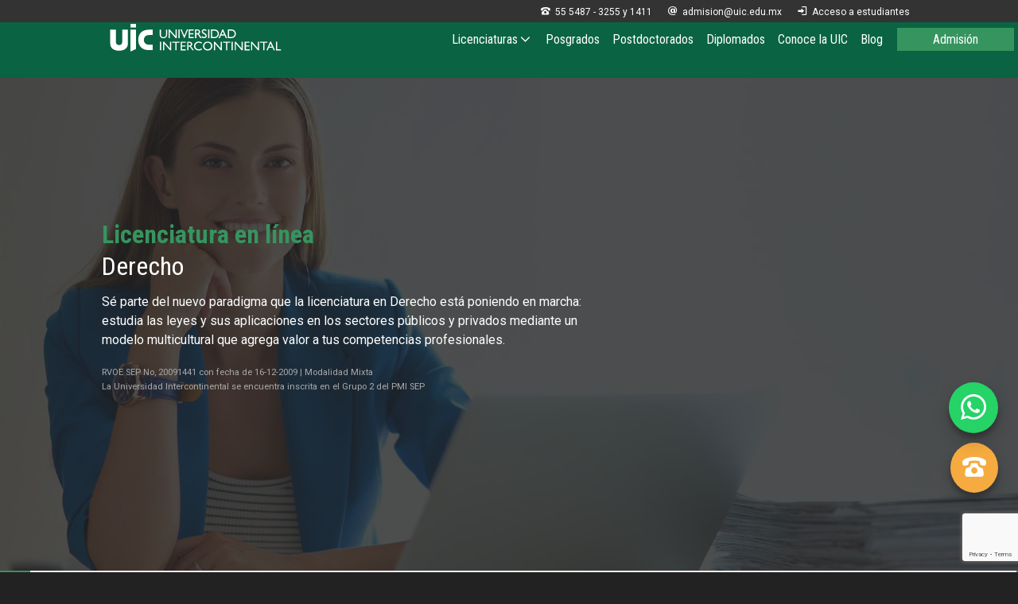

--- FILE ---
content_type: text/html
request_url: https://educacionenlinea.uic.mx/licenciaturas-en-linea/programas/derecho.html
body_size: 47910
content:
<!DOCTYPE html>
<!-- Elaborado por la Universidad Intercontinental -->
<html lang="es">
	<head>
	    <!-- Google Tag Manager -->
        <script>(function(w,d,s,l,i){w[l]=w[l]||[];w[l].push({'gtm.start':
        new Date().getTime(),event:'gtm.js'});var f=d.getElementsByTagName(s)[0],
        j=d.createElement(s),dl=l!='dataLayer'?'&l='+l:'';j.async=true;j.src=
        'https://www.googletagmanager.com/gtm.js?id='+i+dl;f.parentNode.insertBefore(j,f);
        })(window,document,'script','dataLayer','GTM-WRW3XBJ');</script>
        <!-- End Google Tag Manager -->
        
		<!-- Google Tag Manager -->
		<!--<script>(function(w,d,s,l,i){w[l]=w[l]||[];w[l].push({'gtm.start':
		new Date().getTime(),event:'gtm.js'});var f=d.getElementsByTagName(s)[0],
		j=d.createElement(s),dl=l!='dataLayer'?'&l='+l:'';j.async=true;j.src=
		'https://www.googletagmanager.com/gtm.js?id='+i+dl;f.parentNode.insertBefore(j,f);
		})(window,document,'script','dataLayer','GTM-WRW3XBJ');</script>-->
		<!-- End Google Tag Manager -->
		
		<!--[if IE]> <script src="http://html5shim.googlecode.com/svn/trunk/html5.js”></script> <![endif]-->
		<!--[if lt IE 9]> <script src="http://css3-mediaqueries-js.googlecode.com/svn/trunk/css3-mediaqueries.js"></script> <![endif]-->
		<title>Licenciatura en Derecho en línea - Universidad Intercontinental</title>
		<meta NAME="Description" content="Sé parte del nuevo paradigma que la licenciatura en Derecho está poniendo en marcha: estudia las leyes y sus aplicaciones en los sectores públicos y privados mediante un modelo multicultural que agrega valor a tus competencias profesionales.">
		<meta NAME="Robots" content="index,follow">
		<meta http-equiv="Content-Type" content="text/html; charset=utf-8"/>
		<meta name="viewport" content="width=device-width, initial-scale=1.0, maximum-scale=1.0, user-scalable=no, minimal-ui" />

		<!-- Open Graph y Twitter -->
		<meta property="og:title" content="Licenciatura en Derecho en línea - Universidad Intercontinental">
		<meta property="og:description" content="Sé parte del nuevo paradigma que la licenciatura en Derecho está poniendo en marcha: estudia las leyes y sus aplicaciones en los sectores públicos y privados mediante un modelo multicultural que agrega valor a tus competencias profesionales.">
		<meta property="og:image" content="https://educacionenlinea.uic.mx/assets/images/licenciaturas/programas/licenciatura-derecho-en-linea.jpg">
		<meta property="og:url" content="https://educacionenlinea.uic.mx/licenciaturas-en-linea/programas/derecho.html">

		<meta name="twitter:title" content="Licenciatura en Derecho en línea - Universidad Intercontinental">
		<meta name="twitter:description" content="Sé parte del nuevo paradigma que la licenciatura en Derecho está poniendo en marcha: estudia las leyes y sus aplicaciones en los sectores públicos y privados mediante un modelo multicultural que agrega valor a tus competencias profesionales.">
		<meta name="twitter:image" content="https://educacionenlinea.uic.mx/assets/images/licenciaturas/programas/licenciatura-derecho-en-linea.jpg">
		<meta name="twitter:card" content="summary_large_image">
		<!-- Open Graph y Twitter -->
		
		<link rel="SHORTCUT ICON" href="../../favicon.ico"/>
		<link rel="apple-touch-icon" href="../../apple-touch-icon.png">

		<link rel="stylesheet" media='screen and (min-width: 60px) and (max-width: 799px)' href="../../assets/css/headfoot-mob.css"/>
		<link rel="stylesheet" media='screen and (min-width: 60px) and (max-width: 799px)' href="../../assets/css/licenciatura-mob.css"/>
		<link rel="stylesheet" media='screen and (min-width: 800px)' href="../../assets/css/headfoot-desk.css"/>
		<link rel="stylesheet" media='screen and (min-width: 800px)' href="../../assets/css/licenciatura-desk.css"/>
		<link rel="stylesheet" media='screen' href="../../assets/css/formas.css"/>
		<link rel="stylesheet" media='screen' href="../../assets/css/stylep.css"/>

		<link href="https://fonts.googleapis.com/css2?family=Roboto&family=Roboto+Condensed:wght@400;700&display=swap" rel="stylesheet">

		<style>
			.webp .presentacion {
				background:linear-gradient( rgba(34,34,34,0.80) 100%, rgba(34,34,34,0.80)100%),url("../../assets/images/licenciaturas/programas/licenciatura-derecho-en-linea.webp") no-repeat center center;
				background-size: cover;
				}
			.no-webp .presentacion {
				background:linear-gradient( rgba(34,34,34,0.80) 100%, rgba(34,34,34,0.80)100%),url("../../assets/images/licenciaturas/programas/licenciatura-derecho-en-linea.jpg") no-repeat center center;
				background-size: cover;
			}
			#g-recaptcha-response {
                display: block !important;
                position: absolute;
                margin: -78px 0 0 0 !important;
                width: 302px !important;
                height: 76px !important;
                z-index: -999999;
                opacity: 0;
            }
		</style>
	</head>
	<body>
	    <!-- Google Tag Manager (noscript) -->
        <noscript><iframe src="https://www.googletagmanager.com/ns.html?id=GTM-WRW3XBJ"
        height="0" width="0" style="display:none;visibility:hidden"></iframe></noscript>
        <!-- End Google Tag Manager (noscript) -->
        
        <script type="text/javascript">
            sessionStorage. clear();
            var _gaq = _gaq || [];
            _gaq.push(['_setAccount', 'G-BLD8J3ZNWQ']);
            _gaq.push(['_trackPageview']);
        </script>
        <!-- Fin Google Tag Manager (noscript) -->

		<!-- Google Tag Manager (noscript) -->
		<!--<noscript><iframe src="https://www.googletagmanager.com/ns.html?id=GTM-WRW3XBJ"
		height="0" width="0" style="display:none;visibility:hidden"></iframe></noscript>-->
		<!-- End Google Tag Manager (noscript) -->
		
		<!-- HEADER PARA MÓVIL-->
		<header class="headermobile clearfix">
			<div class="logomobile">
				<a href="../../" title="Universidad Intercontinental"><img src="../../assets/images/universidad-intercontinental.svg" alt="Logotipo Universidad Intercontinental"></a>
			</div>
			<a href="#" class="hamburger clearfix">
				<span class="linea"></span>
				<span class="linea"></span>
				<span class="linea"></span>
			</a>
		</header>
		<!-- NAVEGACIÓN MOVIL -->
		<nav class="menumobile clearfix">
			<div class="maincontent clearfix">
				<a href="../" class="menuitem">
					<h3 class="rc400">LICENCIATURAS</h3>
					<p class="r400">En línea</p>
				</a>
				<a href="../../posgrados-en-linea/" class="menuitem">
					<h3 class="rc400">POSGRADOS</h3>
					<p class="r400">Mixtos a distancia</p>
				</a>
				<a href="../../postdoctorados-a-distancia/" class="menuitem">
					<h3 class="rc400">POSTDOCTORADOS</h3>
					<p class="r400">A Distancia</p>
				</a>
				<a href="../../diplomados-en-linea/" class="menuitem">
					<h3 class="rc400">DIPLOMADOS</h3>
					<p class="r400">Modulares en línea</p>
				</a>
				<a href="../../universidad-intercontinental/" class="menuitem">
					<h3 class="rc400">CONOCE LA UIC</h3>
					<p class="r400">46 años y más de 30,000 egresados</p>
				</a>
				<a href="../../blog/" class="menuitem" target="_blank">
					<h3 class="rc400">BLOG UIC ONLINE</h3>
					<p class="r400">Información de vanguardia</p>
				</a>
				<a href="../../admision/" class="menuitem">
					<h3 class="rc400">ADMISIÓN EN LÍNEA</h3>
					<p class="r400">Realiza tu inscripción de manera sencilla</p>
				</a>
				<div class="cuadrosinf clearfix">
					<a href="https://servicios2.uic.edu.mx/Estudiantes/Paginas/Login.aspx" target="_blank" class="acceso rc400" title="Acceso a estudiantes"><span class="iconfont">&#xe908;</span>&nbsp;&nbsp;&nbsp;ACCESO A ESTUDIANTES</a>
					<a href="tel:5554871313" class="contacttel iconfont" title="Teléfono">&#xe909;</a>
					<a href="https://wa.me/525569663742" target="_blank" class="contactwhats iconfont" title="WhatsApp">&#xea93;</a>
					<a href="mailto:admision@uic.edu.mx" class="contactmail iconfont" title="Correo electrónico">&#xe907;</a>
				</div>			
			</div>
		</nav>
	    
	<header class="headerdesktop clearfix">
	<div class="contactbar">
		<a href="tel:5554873255" class="contact r400" title="Contáctanos"><span class="iconfont">&#xe909;</span>&nbsp;&nbsp;55 5487 - 3255 y 1411</a>
		<a href="mailto:admision@uic.edu.mx" class="contact r400" title="Contáctanos"><span class="iconfont">&#xe907;</span>&nbsp;&nbsp;admision@uic.edu.mx</a>
		<a href="https://servicios2.uic.edu.mx/Estudiantes/Paginas/Login.aspx" target="_blank" class="acceso r400" title="Acceso a estudiantes"><span class="iconfont">&#xe908;</span>&nbsp;&nbsp;Acceso a estudiantes</a>
	</div>
	<div class="navdesk clearfix">
		<a href="https://educacionenlinea.uic.mx" title="Universidad Intercontinental" class="logod"><img src="../../assets/images/universidad-intercontinental.svg" alt="Logotipo Universidad Intercontinental"></a>
		    <nav class="clearfix">
		        <ul class="nav">
					<li><a href="#" class="rc400 menuitem">Licenciaturas <svg xmlns="http://www.w3.org/2000/svg" width="19" height="19" viewBox="0 0 24 24" fill="none" stroke="#fff" stroke-width="2" stroke-linecap="round" stroke-linejoin="round"><path d="M6 9l6 6 6-6"/></svg>
					</a>
				<ul class="submenu">
					<li><a href="../../licenciaturas-en-linea/" class="subitem">Licenciaturas en línea</a></li>
					<li><a href="../../licenciaturas-a-distancia/" class="subitem">Licenciaturas a distancia</a></li>

			    </ul>
					</li>
					<li><a href="../../posgrados-en-linea/" class="rc400 menuitem">Posgrados</a></li>
					<li><a href="../../postdoctorados-a-distancia/" class="rc400 menuitem">Postdoctorados</a></li>
					<li><a href="../../diplomados-en-linea/" class="rc400 menuitem">Diplomados</a></li>
					<li><a href="../../universidad-intercontinental/" class="rc400 menuitem">Conoce la UIC</a></li>
					<li><a href="../../blog/" class="rc400 menuitem" target="_blank">Blog</a></li>
					<li><a href="../../admision/" class="adm rc400">Admisión</a></li>
				</ul>
			</nav>
	</div>
</header>

		<!-- BANNER SECCIÓN 1-->
		<section class="presentacion clearfix">
			<div class="textopres">
				<h2 class="rc700">Licenciatura en línea</h2>
				<h1 class="rc400">Derecho</h1>
				<p class="r400">Sé parte del nuevo paradigma que la licenciatura en Derecho está poniendo en marcha: estudia las leyes y sus aplicaciones en los sectores públicos y privados mediante un modelo multicultural que agrega valor a tus competencias profesionales.</p><br>
				<span class="rvoe r400" style="font-size: 0.7em; color: #aaa;"> RVOE SEP No, 20091441 con fecha de 16-12-2009 | Modalidad Mixta<br>La Universidad Intercontinental se encuentra inscrita en el Grupo 2 del PMI SEP </span>
			</div>
		</section>
		<!-- DESCRIPCIÓN GENERAL DEL PROGRAMA -->
		<section class="contprog clearfix">
			<div class="containerpaso1 clearfix">
				<div class="verdeclaro"></div>
				<div class="contcaract clearfix">
					<div class="caracteristica">
						<span class="iconfont">&#xe910;</span>
						<h3 class="rc400">Sin Horarios</h3>
						<p class="r400">Estudia desde cualquier parte, a tu propio ritmo y manejando tus horarios</p>
					</div>
					<div class="caracteristica">
						<span class="iconfont">&#xe904;</span>
						<h3 class="rc400">Aprendizaje acelerado</h3>
						<!--<p class="r400">Programa optimizado para graduarte en solo 2 años tres meses. Tú decides cuántas materias cursar</p>-->
						<p class="r400">Programa optimizado para graduarte en solo 2 años tres meses, llevando 2 materias de forma continua y sin interrupciones</p>
					</div>
					<div class="caracteristica">
						<span class="iconfont2">&#xe901;</span>
						<h3 class="rc400">Entregables semanales</h3>
						<p class="r400">Programa tus entregas de manera flexible y conoce el avance de tus resultados y aprendizajes</p>
					</div>
					<div class="caracteristica">
						<span class="iconfont">&#xe905;</span>
						<h3 class="rc400">Beneficios y Descuentos</h3>
						<p class="r400">Accede a descuentos de hasta 40%, precios accesibles y sin cuota de inscripción para estudiar en línea</p>
					</div>
				</div>			
			</div>
			<div class="containerpaso2 clearfix">
				<div class="verdefuerte"></div>
			</div>
		</section>
		<section>
		<!-- FORMULARIO CRM UIC - ACTUALIZADO 28/SEP/2022 -->
			<div class="formulario clearfix" id="llenaforma">
			<h5 class="rc700">CONECTA CON TU ASESOR<br><span class="rc400" id="espfecha1"></span></h5>
			<div class="forma">
			<!--<form id="WebToLeadForm" action="https://hook.us1.make.com/yce8l93oeexomjae5faxtptk3338ai39" method="POST" name="WebToLeadForm">-->
        <form id="WebToLeadForm" action="https://hook.us1.make.com/wl6jd737w2oq9fxvl8vmrdmk3bf2vcj4" method="POST" name="WebToLeadForm">
		        <div class="form__group">
		            <input name="first_name" id="first_name" type="text" required="required" placeholder="Nombre (s)">
		        </div>
		        <div class="form__group">
		            <input name="last_name" id="last_name" type="text" required="required" placeholder="Apellido Paterno">
		        </div>
		        <div class="form__group">
		            <input name="last_name2_c" id="last_name2_c" type="hidden" placeholder="Apellido Materno">
		        </div>
		        <div class="form__group">
		            <input name="email1" id="email1" type="email" required="required" placeholder="Correo electrónico">
		        </div>
		        <div class="form__group">
		            <select name="forma" id="forma" required="required">
		                <option value="" selected="selected">Forma de contacto:</option>
		                <option value="Whatsapp">Whatsapp</option>
		                <option value="Videoconferencia">Videoconferencia</option>
		                <option value="Llamada telefónica">Llamada telefónica</option>
		            </select>
		        </div>
		        <div class="form__group">
				<select name="pais_txt" id="pais" required="required">
					<option value="" selected="selected">Selecciona un país</option>
					<option data-lada="52">México</option>
					<optgroup label="Other countries">
						<option data-lada="213">Algeria </option>
						<option data-lada="376">Andorra </option>
						<option data-lada="244">Angola</option>
						<option data-lada="1264">Anguilla</option>
						<option data-lada="1268">Antigua &amp; Barbuda</option>
						<option data-lada="54">Argentina</option>
						<option data-lada="374">Armenia</option>
						<option data-lada="297">Aruba </option>
						<option data-lada="61">Australia</option>
						<option data-lada="43">Austria</option>
						<option data-lada="994">Azerbaijan</option>
						<option data-lada="1242">Bahamas</option>
						<option data-lada="973">Bahrain</option>
						<option data-lada="880">Bangladesh</option>
						<option data-lada="1246">Barbados</option>
						<option data-lada="375">Belarus</option>
						<option data-lada="32">Belgium</option>
						<option data-lada="501">Belize</option>
						<option data-lada="229">Benin</option>
						<option data-lada="1441">Bermuda</option>
						<option data-lada="975">Bhutan</option>
						<option data-lada="591">Bolivia</option>
						<option data-lada="387">Bosnia Herzegovina</option>
						<option data-lada="267">Botswana</option>
						<option data-lada="55">Brazil</option>
						<option data-lada="673">Brunei </option>
						<option data-lada="359">Bulgaria</option>
						<option data-lada="226">Burkina Faso</option>
						<option data-lada="257">Burundi</option>
						<option data-lada="855">Cambodia</option>
						<option data-lada="237">Cameroon</option>
						<option data-lada="1">Canada</option>
						<option data-lada="238">Cape Verde Islands</option>
						<option data-lada="1345">Cayman Islands</option>
						<option data-lada="236">Central African Republic </option>
						<option data-lada="56">Chile</option>
						<option data-lada="86">China</option>
						<option data-lada="57">Colombia</option>
						<option data-lada="269">Comoros </option>
						<option data-lada="242">Congo </option>
						<option data-lada="682">Cook Islands </option>
						<option data-lada="506">Costa Rica </option>
						<option data-lada="385">Croatia </option>
						<option data-lada="53">Cuba </option>
						<option data-lada="90392">Cyprus North </option>
						<option data-lada="357">Cyprus South </option>
						<option data-lada="42">Czech Republic </option>
						<option data-lada="45">Denmark </option>
						<option data-lada="253">Djibouti </option>
						<option data-lada="1809">Dominica </option>
						<option data-lada="1809">Dominican Republic </option>
						<option data-lada="593">Ecuador </option>
						<option data-lada="20">Egypt </option>
						<option data-lada="503">El Salvador </option>
						<option data-lada="240">Equatorial Guinea </option>
						<option data-lada="291">Eritrea </option>
						<option data-lada="372">Estonia</option>
						<option data-lada="251">Ethiopia </option>
						<option data-lada="500">Falkland Islands</option>
						<option data-lada="298">Faroe Islands </option>
						<option data-lada="679">Fiji </option>
						<option data-lada="358">Finland </option>
						<option data-lada="33">France </option>
						<option data-lada="594">French Guiana </option>
						<option data-lada="689">French Polynesia </option>
						<option data-lada="241">Gabon </option>
						<option data-lada="220">Gambia </option>
						<option data-lada="7880">Georgia </option>
						<option data-lada="49">Germany </option>
						<option data-lada="233">Ghana </option>
						<option data-lada="350">Gibraltar </option>
						<option data-lada="30">Greece </option>
						<option data-lada="299">Greenland </option>
						<option data-lada="1473">Grenada </option>
						<option data-lada="590">Guadeloupe </option>
						<option data-lada="671">Guam </option>
						<option data-lada="502">Guatemala </option>
						<option data-lada="224">Guinea </option>
						<option data-lada="245">Guinea - Bissau</option>
						<option data-lada="592">Guyana </option>
						<option data-lada="509">Haiti </option>
						<option data-lada="504">Honduras </option>
						<option data-lada="852">Hong Kong </option>
						<option data-lada="36">Hungary </option>
						<option data-lada="354">Iceland </option>
						<option data-lada="91">India </option>
						<option data-lada="62">Indonesia </option>
						<option data-lada="98">Iran </option>
						<option data-lada="964">Iraq </option>
						<option data-lada="353">Ireland </option>
						<option data-lada="972">Israel </option>
						<option data-lada="39">Italy </option>
						<option data-lada="1876">Jamaica </option>
						<option data-lada="81">Japan </option>
						<option data-lada="962">Jordan </option>
						<option data-lada="7">Kazakhstan </option>
						<option data-lada="254">Kenya </option>
						<option data-lada="686">Kiribati </option>
						<option data-lada="850">Korea North </option>
						<option data-lada="82">Korea South </option>
						<option data-lada="965">Kuwait </option>
						<option data-lada="996">Kyrgyzstan </option>
						<option data-lada="856">Laos </option>
						<option data-lada="371">Latvia </option>
						<option data-lada="961">Lebanon </option>
						<option data-lada="266">Lesotho </option>
						<option data-lada="231">Liberia </option>
						<option data-lada="218">Libya </option>
						<option data-lada="417">Liechtenstein </option>
						<option data-lada="370">Lithuania </option>
						<option data-lada="352">Luxembourg </option>
						<option data-lada="853">Macao </option>
						<option data-lada="389">Macedonia </option>
						<option data-lada="261">Madagascar </option>
						<option data-lada="265">Malawi </option>
						<option data-lada="60">Malaysia </option>
						<option data-lada="960">Maldives </option>
						<option data-lada="223">Mali </option>
						<option data-lada="356">Malta </option>
						<option data-lada="692">Marshall Islands </option>
						<option data-lada="596">Martinique </option>
						<option data-lada="222">Mauritania </option>
						<option data-lada="269">Mayotte </option>
						<option data-lada="691">Micronesia </option>
						<option data-lada="373">Moldova </option>
						<option data-lada="377">Monaco </option>
						<option data-lada="976">Mongolia </option>
						<option data-lada="1664">Montserrat </option>
						<option data-lada="212">Morocco </option>
						<option data-lada="258">Mozambique </option>
						<option data-lada="95">Myanmar </option>
						<option data-lada="264">Namibia </option>
						<option data-lada="674">Nauru </option>
						<option data-lada="977">Nepal </option>
						<option data-lada="31">Netherlands </option>
						<option data-lada="687">New Caledonia </option>
						<option data-lada="64">New Zealand </option>
						<option data-lada="505">Nicaragua </option>
						<option data-lada="227">Niger (+227)</option>
						<option data-lada="234">Nigeria (+234)</option>
						<option data-lada="683">Niue (+683)</option>
						<option data-lada="672">Norfolk Islands (+672)</option>
						<option data-lada="670">Northern Marianas (+670)</option>
						<option data-lada="47">Norway (+47)</option>
						<option data-lada="968">Oman (+968)</option>
						<option data-lada="680">Palau (+680)</option>
						<option data-lada="507">Panama (+507)</option>
						<option data-lada="675">Papua New Guinea (+675)</option>
						<option data-lada="595">Paraguay (+595)</option>
						<option data-lada="51">Peru (+51)</option>
						<option data-lada="63">Philippines (+63)</option>
						<option data-lada="48">Poland (+48)</option>
						<option data-lada="351">Portugal (+351)</option>
						<option data-lada="1787">Puerto Rico (+1787)</option>
						<option data-lada="974">Qatar (+974)</option>
						<option data-lada="262">Reunion (+262)</option>
						<option data-lada="40">Romania (+40)</option>
						<option data-lada="7">Russia (+7)</option>
						<option data-lada="250">Rwanda (+250)</option>
						<option data-lada="378">San Marino (+378)</option>
						<option data-lada="239">Sao Tome &amp; Principe (+239)</option>
						<option data-lada="966">Saudi Arabia (+966)</option>
						<option data-lada="221">Senegal (+221)</option>
						<option data-lada="381">Serbia (+381)</option>
						<option data-lada="248">Seychelles (+248)</option>
						<option data-lada="232">Sierra Leone (+232)</option>
						<option data-lada="65">Singapore (+65)</option>
						<option data-lada="421">Slovak Republic (+421)</option>
						<option data-lada="386">Slovenia (+386)</option>
						<option data-lada="677">Solomon Islands (+677)</option>
						<option data-lada="252">Somalia (+252)</option>
						<option data-lada="27">South Africa (+27)</option>
						<option data-lada="34">Spain (+34)</option>
						<option data-lada="94">Sri Lanka (+94)</option>
						<option data-lada="290">St. Helena (+290)</option>
						<option data-lada="1869">St. Kitts (+1869)</option>
						<option data-lada="1758">St. Lucia (+1758)</option>
						<option data-lada="249">Sudan (+249)</option>
						<option data-lada="597">Suriname (+597)</option>
						<option data-lada="268">Swaziland (+268)</option>
						<option data-lada="46">Sweden (+46)</option>
						<option data-lada="41">Switzerland (+41)</option>
						<option data-lada="963">Syria (+963)</option>
						<option data-lada="886">Taiwan (+886)</option>
						<option data-lada="7">Tajikstan (+7)</option>
						<option data-lada="66">Thailand (+66)</option>
						<option data-lada="228">Togo (+228)</option>
						<option data-lada="676">Tonga (+676)</option>
						<option data-lada="1868">Trinidad &amp; Tobago (+1868)</option>
						<option data-lada="216">Tunisia (+216)</option>
						<option data-lada="90">Turkey (+90)</option>
						<option data-lada="7">Turkmenistan (+7)</option>
						<option data-lada="993">Turkmenistan (+993)</option>
						<option data-lada="1649">Turks &amp; Caicos Islands (+1649)</option>
						<option data-lada="688">Tuvalu (+688)</option>
						<option data-lada="256">Uganda (+256)</option>
						<option data-lada="44">UK (+44)</option>
						<option data-lada="380">Ukraine (+380)</option>
						<option data-lada="971">United Arab Emirates (+971)</option>
						<option data-lada="598">Uruguay (+598)</option>
						<option data-lada="1">USA (+1)</option>
						<option data-lada="7">Uzbekistan (+7)</option>
						<option data-lada="678">Vanuatu (+678)</option>
						<option data-lada="379">Vatican City (+379)</option>
						<option data-lada="58">Venezuela (+58)</option>
						<option data-lada="84">Vietnam (+84)</option>
						<option data-lada="1284">Virgin Islands - British (+1284)</option>
						<option data-lada="1340">Virgin Islands - US (+1340)</option>
						<option data-lada="681">Wallis &amp; Futuna (+681)</option>
						<option data-lada="969">Yemen (North)(+969)</option>
						<option data-lada="967">Yemen (South)(+967)</option>
						<option data-lada="260">Zambia (+260)</option>
						<option data-lada="263">Zimbabwe (+263)</option>
					</optgroup>
				</select>
		<!-- Estado -->
		        <div class="form__group dnone">
		        	<select id="estado_txt" name="estado_txt"  placeholder="Estado de residencia">
		        		<option value="" selected="selected">Estado de residencia</option>
							<option value="1">Aguascalientes</option>
						<option value="2">Baja California</option>
						<option value="3">Baja California Sur</option>
						<option value="4">Campeche</option>
						<option value="5">Chiapas</option>
						<option value="6">Chihuahua</option>
						<option value="7">Ciudad de México</option>
						<option value="8">Coahuila de Zaragoza</option>
						<option value="9">Colima</option>
						<option value="10">Durango</option>
						<option value="11">Estado de México</option>
						<option value="12">Guanajuato</option>
						<option value="13">Guerrero</option>
						<option value="14">Hidalgo</option>
						<option value="15">Jalísco</option>
						<option value="16">Michoacán de Ocampo</option>
						<option value="17">Morelos</option>
						<option value="18">Nayarit</option>
						<option value="19">Nuevo León</option>
						<option value="20">Oaxaca</option>
						<option value="21">Puebla</option>
						<option value="22">Querétaro</option>
						<option value="23">Quintana Roo</option>
						<option value="24">San Luis Potosí</option>
						<option value="25">Sinaloa</option>
						<option value="26">Sonora</option>
						<option value="27">Tabasco</option>
						<option value="28">Tamaulipas</option>
						<option value="29">Tlaxcala</option>
						<option value="30">Veracruz</option>
						<option value="31">Yucatán</option>
						<option value="32">Zacatecas</option>
					</select>
		        </div>
			<!-- End estado -->

			<br>
			<input type="text" id="lada" disabled="disabled" style="width:16%; margin-right:4%" placeholder="Lada"> 
			<input type="tel" name="phone_work" id="phone_work" placeholder="Teléfono a 10 dígitos" required style="width:80%">

				</div>       
		        </div>

		        <!--////// Los siguientes campos habrá que ocultarlos //////-->
		        <!-- Oferta -->
		            <input name="digescprocede_txt_c" id="digescprocede_txt_c" type="hidden" >     
		            <input name="digofertaint_txt_c" id="digofertaint_txt_c" type="hidden" value="Derecho en línea">
		        <!-- Forma de contacto -->
		            <input name="digformacont_txt_c" id="digformacont_txt_c" type="hidden" >
		        <!-- Horario de contacto -->
		            <input name="dighoracont_txt_c" id="dighoracont_txt_c" type="hidden" >
		        <!-- Campus de interés -->
		            <input name="digcampusint_txt_c" id="digcampusint_txt_c" type="hidden" value="Licenciaturas en línea">
		        <!-- Turno de interés -->
		            <input name="digturnoint_txt_c" id="digturnoint_txt_c" type="hidden" value="NA">
				<!-- Lada -->
		            <input name="dial_code" id="dial_code" type="hidden"> 
		        <!-- Fuente digital UTM ACTUALIZADO MAYO 2022-->
		        <input name="utm_source" id="utmsource_txt_c" type="hidden" placeholder="Fuente digital UTM">
		  		<!-- Medio digital UTM ACTUALIZADO MAYO 2022 -->
		 		<input name="utm_medium" id="utmmedio_txt_c" type="hidden" placeholder="Medio digital UTM">
		 		<!-- Campaña digital ACTUALIZADO MAYO 2022 UTM -->
		 		<input name="utm_campaign" id="utmcampana_txt_c" type="hidden" placeholder="Campaña digital UTM">
		 		<!-- Contenido digital ACTUALIZADO NOVIEMBRE 2022 UTM -->
		        <input name="utm_content" id="utmcontent_txt_c" type="hidden" placeholder="Contenido digital UTM">	
		        <!-- URL -->
		        <input name="url" id="url-result" type="hidden">
		        <!-- OTROS DATOS -->
		        <input type="hidden" name="utm_term" id="Term" value="">
				<input type="hidden" name="utm_keyword" id="Keyword" value="">
				<input type="hidden" name="utm_clientID" id="Client_ID" value="">
				<input type="hidden" name="utm_referrer" id="Referrer" value="">				        
		        <!-- Oferta de interés UTM -->
		            <input name="utmoferinteres_txt_c" id="utmoferinteres_txt_c" type="hidden" >
		        <!-- Content digital UTM -->
		            <input name="utmcontent_txt_c" id="utmcontent_txt_c" type="hidden" >
		        <!-- Estaus Digital -->
		        <input name="estadodigital_list_c" id="estadodigital_list_c" type="hidden" value="Nuevo">				
		        <!-- Medio -->
		        <input name="medio_gen_list_c" id="medio_gen_list_c" type="hidden" value="Medios Digitales">
		        <!-- Periodo -->
		        <input name="periodoingreso_list_c" id="periodoingreso_list_c" type="hidden" value="NA">
		        <input type="hidden" name="recaptcha_response" id="recaptchaResponse">
		    	<input class="button" name="Submit" type="submit" value="Solicitar Información">
		    	<input name="redirect_url" id="redirect_url" type="hidden" value="https://educacionenlinea.uic.mx/gracias/tp-licderecho.html">
		   		<input name="redirect_url_error" id="redirect_url_error" type="hidden" value="https://educacionenlinea.uic.mx/">
			</form>
		    <!-- jQuery -->
		    <script src="https://code.jquery.com/jquery-3.5.1.min.js" integrity="sha256-9/aliU8dGd2tb6OSsuzixeV4y/faTqgFtohetphbbj0=" crossorigin="anonymous"></script>
		  <script>

		    jQuery('#forma').change(function(){
		        var opcion = jQuery(this).val();
		        jQuery('#digformacont_txt_c').val(opcion);
		    });
		    // PAÍS
		    jQuery('#pais').change(function(){
		        var opcion = jQuery(this).val();
				var pais = jQuery('#pais');
				var lada = jQuery('#lada');
				var tel = jQuery('#phone_work');
				var dial = jQuery('#dial_code')
		        
		        if (opcion == 'México'){
		        	jQuery('#estado_txt').parent().removeClass('dnone')
		        	jQuery('#estado_txt').attr('required', 'required')
		        }else{
		        	jQuery('#estado_txt').parent().addClass('dnone')
		        	jQuery('#estado_txt').removeAttr('required')
		        }
		        lada.val(jQuery(this).find(':selected').attr('data-lada'))
		        dial.val(jQuery(this).find(':selected').attr('data-lada'))

		    });
		    jQuery(function(){
			    var pageURL = jQuery(location).attr("href");
			    jQuery('#url-result').val(pageURL)
			 })
		</script>		    
				    
				</div>
			</div>
			</div>
			</div>
		</div>
	</section>
		<!-- PERFIL DE EGRESO -->
		<section class="perfilegreso clearfix">
			<div class="textoper">
				<h2 class="rc700">PERFIL DE EGRESO</h2>
				<p class="rc400">¿Qué competencias y herramientas adquirirás?</p>
			</div>
			<div class="containercompetencias clearfix">
				<div class="competencia">
					<p class="rc400">Asesora</p>
					<p class="r400">Legalmente a personas y empresas acerca de sus derechos y obligaciones.</p>
				</div>
				<div class="competencia">
					<p class="rc400">Razona</p>
					<p class="r400">Lógica y jurídicamente, para presentar argumentos que sustenten la defensa de casos judiciales.</p>
				</div>
				<div class="competencia">
					<p class="rc400">Asume</p>
					<p class="r400">Con responsabilidad el rol de operador de los instrumentos de control social, para mantener la paz y armonía sociales.</p>
				</div>
				<div class="competencia">
					<p class="rc400">Maneja</p>
					<p class="r400">Técnicamente la legislación nacional e internacional pertinente.</p>
				</div>
				<div class="competencia">
					<p class="rc400">Cumple</p>
					<p class="r400">Con honestidad y veracidad la defensa de casos y el asesoramiento técnico.</p>
				</div>
				<div class="competencia">
					<p class="rc400">Argumenta</p>
					<p class="r400">Jurídicamente en la presentación de escritos, recursos e informes.</p>
				</div>
			</div>
		</section>
		<!-- BENEFICIOS UIC -->
		<section class="beneficiosuic clearfix">
			<h4 class="rc700">BENEFICIOS UIC</h4>
			<p class="rc400">REVALIDACIONES Y EQUIVALENCIAS</p>
			<p class="rc400">BOLSA DE TRABAJO</p>
			<p class="rc400">SERVICIO SOCIAL</p>
			<p class="rc400">BIBLIOTECA VIRTUAL</p>
		</section>
		<!-- BANNER 1 -->
		<section class="banner1 clearfix">
			<div class="textbann1">
				<h5 class="rc400">ESTÁS A UN CLICK DE <br><span style="font-size:1.4em">OBTENER TU BECA</span></h5>
				<p class="r400">Hasta -40%* y sin cuota de Inscripción <br><span style="font-size: 0.7em;">*Consulta más beneficios para exalumnos</span></p>
			</div>
			<a href="#llenaforma" class="rc400">QUIERO MI BECA</a>
		</section>
		<!-- PERFIL DE INGRESO -->
		<section class="perfilingreso clearfix">
			<div class="fotoperfil">
				<picture>
					<source srcset="../../assets/images/licenciaturas/perfil-de-ingreso-licenciaturas-en-linea.webp" type="image/webp">
					<source srcset="../../assets/images/licenciaturas/perfil-de-ingreso-licenciaturas-en-linea.png" type="image/png"> 
					<img src="../../assets/images/licenciaturas/perfil-de-ingreso-licenciaturas-en-linea.webp" alt="Perfil de Ingreso licenciaturas en línea">
				</picture>
			</div>
			<div class="textoini">
				<h3 class="rc700">PERFIL DEL ALUMNO</h3>
				<p class="rc400">Esta carrera es para ti, si...</p>
				<br>
				<p class="r400">Te apasiona buscar y proponer <strong>soluciones a los conflictos</strong> que pueden presentarse en los sectores públicos y privados, siguiendo un programa de estudio altamente competente que te permitirá <strong>marcar la diferencia </strong>en el ámbito profesional. <br><br>Podrás adquirir grandes <strong>competencias profesionales</strong> y afinar tus habilidades de lectura, razonamiento, internalización de leyes y memorización que te permitirán destacar en diferentes sectores. <br><br>Te ayudaremos argumentar tus puntos de vista y exponer tus ideas con claridad para que estés preparado/a para enfrentar cualquier batalla legal futura. <br><br><span style="font-size:0.8em;">*Consulta a tu asesor educativo para conocer las promociones vigentes</span></p> 
			</div>
		</section>
		<!-- DESCARGA PLAN DE ESTUDIOS -->
		<section class="planest clearfix">
			<p class="rc400">Regístrate y descarga gratis tu plan de estudios. Estudia en una de las mejores universidades de México.</p>
			<a href="#llenaforma" class="rc400">INICIAR DESCARGA</a>
		</section>
		<!-- CAMPO LABORAL -->
		<section class="campolaboral clearfix">
			<div class="textocampolab">
				<h3 class="rc700">CAMPO LABORAL</h3>
				<p class="rc400">Como Licenciado/a en Derecho podrás incursionar en una extensa oferta laboral: </p>
			</div>
			<div class="containercampolab clerfix">
				<p class="rc400"><span class="iconfont">&#xe916;&nbsp;</span>Despachos o bufetes jurídicos</p>
				<p class="rc400"><span class="iconfont">&#xe916;&nbsp;</span>Departamentos legales de empresas</p>
				<p class="rc400"><span class="iconfont">&#xe916;&nbsp;</span>Dependencias del Poder Judicial</p>
				<p class="rc400"><span class="iconfont">&#xe916;&nbsp;</span>Ámbitos de notariado</p>
				<p class="rc400"><span class="iconfont">&#xe916;&nbsp;</span>Asesoría de personas jurídicas</p>
				<p class="rc400"><span class="iconfont">&#xe916;&nbsp;</span>Defensoría</p>
				<p class="rc400"><span class="iconfont">&#xe916;&nbsp;</span>Docencia universitaria</p>
				<p class="rc400"><span class="iconfont">&#xe916;&nbsp;</span>Asesoría en despachos jurídicos</p>
				<p class="rc400"><span class="iconfont">&#xe916;&nbsp;</span>Actuario, Secretario, Juez</p>
				<p class="rc400"><span class="iconfont">&#xe916;&nbsp;</span>Litigios en diversas ramas del derecho</p>
				<p class="rc400"><span class="iconfont">&#xe916;&nbsp;</span>Asesoría en el sistema financiero</p>
				<p class="rc400"><span class="iconfont">&#xe916;&nbsp;</span>Ámbitos internacionales</p>
			</div>
		</section>
		<!-- TESTIMONIALES-->
		<section class="testimoniales clearfix">
			<div class="textotest">
				<h5 class="rc700">CONOCE A NUESTROS EGRESADOS</h5>
				<p class="r400">Nuestras licenciaturas en línea cuentan con una <strong>eficiencia terminal de más de 70%</strong> y más de 1,000 egresados nacionales y extranjeros, con una <strong>alta inserción</strong> en el mundo laboral cambiante. <br><br>La Universidad intercontinental tiene <strong> 46 años de experiencia educativa</strong>, 30,000 egresados y contando que se encuentran revolucionando y marcando un cambio sustancial en la forma de hacer negocios.</p>
			</div>
			<div class="video-responsive">
				<iframe src="https://www.youtube.com/embed/dNj-xcWTlM0" title="YouTube video player" frameborder="0" allow="accelerometer; autoplay; clipboard-write; encrypted-media; gyroscope; picture-in-picture" allowfullscreen></iframe>
			</div>
		</section>
		<!-- MODELO EDUCATIVO Y SOBRE LA UNIVERSIDAD -->
		<section class="modeduyuic clearfix">
			<div class="containermodelo clearfix">
				<div class="contmodeloe clearfix">
					<h4 class="rc700">MODELO EDUCATIVO</h4>
					<div class="uvptext">
						<h5 class="rc700">FLEXIBILIDAD</h5>
						<p class="r400">Consigue un excelente nivel académico sin descuidar tus actividades actuales.</p>
					</div>
					<div class="uvptext">
						<h5 class="rc700">APRENDIZAJE ACELERADO</h5>
						<!--<p class="r400">Termina tu carrera en solo 2 años tres meses, gracias a nuestra exclusiva metodología de enseñanza.</p>-->
						<p class="r400">Termina tu carrera en solo 2 años tres meses, cursando 2 materias por ciclo, gracias a nuestra exclusiva metodología de enseñanza.</p>
					</div>
					<div class="uvptext">
						<h5 class="rc700">COMODIDAD</h5>
						<p class="r400">Disfruta de tus clases desde cualquier lugar, no existen las barreras del aprendizaje.</p>
					</div>
					<div class="uvptext">
						<h5 class="rc700">DOCENTES DE EXCELENCIA</h5>
						<p class="r400">Todos nuestros docentes tienen gran experiencia en el uso de nuevas tecnologías para la enseñanza.</p>
					</div>
				</div>
				<div class="fotomodedos">
					<a href="#llenaforma"><picture>
						<source srcset="../../assets/images/licenciaturas/estudiar-licenciatura-en-linea.webp" type="image/webp">
						<source srcset="../../assets/images/licenciaturas/estudiar-licenciatura-en-linea.png" type="image/png"> 
						<img src="../../assets/images/licenciaturas/estudiar-licenciatura-en-linea.webp" alt="Estudia una licenciatura a distancia">
					</picture></a>
				</div>
			</div>
			<div class="containeruic clearfix">
				<div class="uic clearfix">
					<div class="sobrela">
						<h3 class="rc700">Conoce tu universidad</h3>
						<p class="r400">La <strong>Universidad Intercontinental</strong> tiene la misión de formar a las y los nuevos líderes multiculturales que inspirarán el cambio, gracias a su actitud de servicio y fuertes convicciones por la libertad.</p>
					</div>
					<div class="sobrelauniv">
						<h5 class="rc700">ALTA CALIDAD ACADÉMICA</h5>
						<p class="r400">46 años de excelencia académica respaldan el éxito de nuestro modelo educativo. Además, tenemos una plantilla académica con gran expertise en sus áreas de conocimiento, siempre actualizados.</p>
					</div>
					<div class="sobrelauniv">
						<h5 class="rc700">MÁS DE 30,000 EGRESADOS</h5>
						<p class="r400">Se parte de esta comunidad y conviértete en egresado/a de una de las universidades más prestigiosas y competitivas de México.</p>
					</div>
					<div class="sobrelauniv">
						<h5 class="rc700">ACREDITACIONES INSTITUCIONALES</h5>
						<p class="r400">La UIC cuenta con la acreditación de FIMPES y somos miembros de la Asociación Nacional de Universidades e Instituciones de Educación Superior, que garantiza la calidad de los programas educativos.</p>
					</div>
					<div class="sobrelauniv">
						<h5 class="rc700">INTERCAMBIO ACADÉMICO</h5>
						<p class="r400">Expande tus conocimientos y formación accediendo a alguno de los 21 acuerdos académicos de intercambio internacional que tiene la universidad.</p>
					</div>
					<a href="../../universidad-intercontinental/" class="ctauniv rc400">CONOCE MÁS</a>
			</div>
		</section>

	<footer class="foot clearfix">
			<div class="contfooter clearfix">
				<img src="../../assets/images/universidad-intercontinental.svg" alt="Logotipo Universidad Intercontinental">
				<div class="columnafoot">
					<h5 class="rc700">PROGRAMAS A DISTANCIA</h5>
					<ul>
						<li><a class="rc400" href="#">Licenciaturas en línea</a></li>
						<li><a class="rc400" href="../../licenciaturas-a-distancia/">Licenciaturas a distancia</a></li>
						<li><a class="rc400" href="../../posgrados-en-linea/">Posgrados a distancia</a></li>
						<li><a class="rc400" href="../../postdoctorados-a-distancia/">Postdoctorados a distancia</a></li>
						<li><a class="rc400" href="../../diplomados-en-linea/">Diplomados en línea</a></li>
					</ul>
				</div>
				<div class="columnafoot">
					<h5 class="rc700">PROGRAMAS PRESENCIALES</h5>
					<ul>
						<li><a class="rc400" href="https://www.uic.mx/licenciaturas/" target="_blank">Licenciaturas</a></li>
						<li><a class="rc400" href="https://www.uic.mx/posgrados/" target="_blank">Posgrados</a></li>
						<li><a class="rc400" href="https://www.uic.mx/educacion-continua/" target="_blank">Cursos, Talleres y Diplomados</a></li>
					</ul>
				</div>
				<div class="columnafoot">
					<h5 class="rc700">SERVICIOS</h5>
					<ul>
						<li><a class="rc400" href="../../admision/">Admisión</a></li>
						<li><a class="rc400" href="../../universidad-intercontinental/">Universidad Intercontinental</a></li>
						<li><a class="rc400" href="https://www.uic.mx/aviso-de-privacidad/" target="_blank">Aviso de Privacidad</a></li>
					</ul>
				</div>
			</div>
			<div class="socialmedia clearfix">
				<a href="https://www.facebook.com/uiconline" target="_blank" title="Sigenos en Facebook" class="iconfont facebook rs">&#xe920;</a> &nbsp;
				<a href="https://www.instagram.com/uiconline/" target="_blank" title="Sigenos en Instagram" class="iconfont insta rs">&#xe923;</a> &nbsp;
				<a href="https://twitter.com/UIC_Online" target="_blank" title="Sigenos en Twitter" class="iconfont twitter rs">&#xe922;</a> &nbsp;
				<a href="https://www.linkedin.com/company/uic-online/" target="_blank" title="Sigenos en Linkedin" class="iconfont linkedin rs">&#xe921;</a> &nbsp;
			</div>
			<div class="copyright">
				<h6 class="rc400">Copyright© 2021 - Universidad Intercontinental</h6>
			</div>
</footer>
		
		<!-- FORMULARIO -->
		<div class="bubleformulario">
			<a href="#llenaforma" title="Solicita más información" class="iconfont">&#xe909;</a>
		</div>
		<!-- WHATSAPP -->
		<div class="whatsappbubble">
			<a href="https://api.whatsapp.com/send?phone=5215588392911&text=Licenciaturas%20en%20línea" target="_blank" title="Contáctanos por Whats App" class="iconfont">&#xea93;</a>
		</div>
		<!-- -->
		<!-- AGENDA CITA -->
		<!--<div class="agendacitabubble clearfix">
			<a href="" onclick="Calendly.initPopupWidget({url:'https://calendly.com/universidad-intercontinental/sesion-informativa-licenciaturas-en-linea'});return false;" title="Agenda una sesión informativa" class="rc400"><span class="iconfont">&#xe913;</span>&nbsp;&nbsp;&nbsp;AGENDA UNA <strong>SESIÓN INFORMATIVA</strong></a>
		</div>-->

		<!--<div class="agendacitabubble clearfix">
        	<a href="" onclick="abrirCalendly();return false;" title="Agenda una sesión informativa" class="rc400">
        	    <img src="https://www.4uic.mx/bachillerato/files/2023/03/calendar.png" alt="agenda una sesión">
        	    </span>&nbsp;&nbsp;&nbsp;AGENDA UNA <strong>SESIÓN INFORMATIVA</strong>
        	</a>
        </div>-->
		<script src="https://ajax.googleapis.com/ajax/libs/jquery/1.12.2/jquery.min.js"></script>
		<script src="../../assets/javascript/modernizer.js"></script>
		<script src="../../assets/javascript/general.js"></script>
		<link href="https://assets.calendly.com/assets/external/widget.css" rel="stylesheet">
        <script src="https://assets.calendly.com/assets/external/widget.js" type="text/javascript"></script>
        <script src='https://www.google.com/recaptcha/api.js?render=6LekquUoAAAAAGMnfbnWFjD7VfrLHLjvNOfIP-Ae'> </script>
        <script>
            window.onload = function() {
                var $recaptcha = document.querySelector('#g-recaptcha-response');
            
                if($recaptcha) {
                    $recaptcha.setAttribute("required", "required");
                }
            };
            
            function abrirCalendly(){
                let utmCampaign = $("#utmcampana_txt_c").val();
                let utmSource = $("#utmsource_txt_c").val();
                let utmMedium = $("#utmmedio_txt_c").val(); 
                let utmContent = $("#utmcontent_txt_c").val();
                let utmTerm = $("#Term").val();
               
                Calendly.initPopupWidget(
                    {
                        url:'https://calendly.com/universidad-intercontinental/sesion-informativa-licenciaturas-en-linea',
                        utm: {
                             'utmCampaign': utmCampaign,
                             'utmSource': utmSource,
                             'utmMedium': utmMedium,
                             'utmContent': utmContent,
                             'utmTerm': utmTerm
                        }
                    });
            }
        
            document.getElementById('WebToLeadForm').addEventListener("submit", function(event) {
                event.preventDefault();
                grecaptcha.execute('6LekquUoAAAAAGMnfbnWFjD7VfrLHLjvNOfIP-Ae', {action: 'formulario'}).then(function(token) {
                   document.getElementById("recaptchaResponse").value= token; 
                   document.getElementById('WebToLeadForm').submit();
                });
              }, false);
              
        </script>
        
        <!-- Google Tag Manager  (script)-->
        <script src="https://www.uic.mx/wp-content/themes/hello-theme-child/js/uicUTM.js" id="uic-utm-js-js"></script>
        <!-- End Google Tag Manager  (script)-->

 	</body>
</html>


--- FILE ---
content_type: text/html; charset=utf-8
request_url: https://www.google.com/recaptcha/api2/anchor?ar=1&k=6LekquUoAAAAAGMnfbnWFjD7VfrLHLjvNOfIP-Ae&co=aHR0cHM6Ly9lZHVjYWNpb25lbmxpbmVhLnVpYy5teDo0NDM.&hl=en&v=N67nZn4AqZkNcbeMu4prBgzg&size=invisible&anchor-ms=20000&execute-ms=30000&cb=eutbeicxtg3x
body_size: 48700
content:
<!DOCTYPE HTML><html dir="ltr" lang="en"><head><meta http-equiv="Content-Type" content="text/html; charset=UTF-8">
<meta http-equiv="X-UA-Compatible" content="IE=edge">
<title>reCAPTCHA</title>
<style type="text/css">
/* cyrillic-ext */
@font-face {
  font-family: 'Roboto';
  font-style: normal;
  font-weight: 400;
  font-stretch: 100%;
  src: url(//fonts.gstatic.com/s/roboto/v48/KFO7CnqEu92Fr1ME7kSn66aGLdTylUAMa3GUBHMdazTgWw.woff2) format('woff2');
  unicode-range: U+0460-052F, U+1C80-1C8A, U+20B4, U+2DE0-2DFF, U+A640-A69F, U+FE2E-FE2F;
}
/* cyrillic */
@font-face {
  font-family: 'Roboto';
  font-style: normal;
  font-weight: 400;
  font-stretch: 100%;
  src: url(//fonts.gstatic.com/s/roboto/v48/KFO7CnqEu92Fr1ME7kSn66aGLdTylUAMa3iUBHMdazTgWw.woff2) format('woff2');
  unicode-range: U+0301, U+0400-045F, U+0490-0491, U+04B0-04B1, U+2116;
}
/* greek-ext */
@font-face {
  font-family: 'Roboto';
  font-style: normal;
  font-weight: 400;
  font-stretch: 100%;
  src: url(//fonts.gstatic.com/s/roboto/v48/KFO7CnqEu92Fr1ME7kSn66aGLdTylUAMa3CUBHMdazTgWw.woff2) format('woff2');
  unicode-range: U+1F00-1FFF;
}
/* greek */
@font-face {
  font-family: 'Roboto';
  font-style: normal;
  font-weight: 400;
  font-stretch: 100%;
  src: url(//fonts.gstatic.com/s/roboto/v48/KFO7CnqEu92Fr1ME7kSn66aGLdTylUAMa3-UBHMdazTgWw.woff2) format('woff2');
  unicode-range: U+0370-0377, U+037A-037F, U+0384-038A, U+038C, U+038E-03A1, U+03A3-03FF;
}
/* math */
@font-face {
  font-family: 'Roboto';
  font-style: normal;
  font-weight: 400;
  font-stretch: 100%;
  src: url(//fonts.gstatic.com/s/roboto/v48/KFO7CnqEu92Fr1ME7kSn66aGLdTylUAMawCUBHMdazTgWw.woff2) format('woff2');
  unicode-range: U+0302-0303, U+0305, U+0307-0308, U+0310, U+0312, U+0315, U+031A, U+0326-0327, U+032C, U+032F-0330, U+0332-0333, U+0338, U+033A, U+0346, U+034D, U+0391-03A1, U+03A3-03A9, U+03B1-03C9, U+03D1, U+03D5-03D6, U+03F0-03F1, U+03F4-03F5, U+2016-2017, U+2034-2038, U+203C, U+2040, U+2043, U+2047, U+2050, U+2057, U+205F, U+2070-2071, U+2074-208E, U+2090-209C, U+20D0-20DC, U+20E1, U+20E5-20EF, U+2100-2112, U+2114-2115, U+2117-2121, U+2123-214F, U+2190, U+2192, U+2194-21AE, U+21B0-21E5, U+21F1-21F2, U+21F4-2211, U+2213-2214, U+2216-22FF, U+2308-230B, U+2310, U+2319, U+231C-2321, U+2336-237A, U+237C, U+2395, U+239B-23B7, U+23D0, U+23DC-23E1, U+2474-2475, U+25AF, U+25B3, U+25B7, U+25BD, U+25C1, U+25CA, U+25CC, U+25FB, U+266D-266F, U+27C0-27FF, U+2900-2AFF, U+2B0E-2B11, U+2B30-2B4C, U+2BFE, U+3030, U+FF5B, U+FF5D, U+1D400-1D7FF, U+1EE00-1EEFF;
}
/* symbols */
@font-face {
  font-family: 'Roboto';
  font-style: normal;
  font-weight: 400;
  font-stretch: 100%;
  src: url(//fonts.gstatic.com/s/roboto/v48/KFO7CnqEu92Fr1ME7kSn66aGLdTylUAMaxKUBHMdazTgWw.woff2) format('woff2');
  unicode-range: U+0001-000C, U+000E-001F, U+007F-009F, U+20DD-20E0, U+20E2-20E4, U+2150-218F, U+2190, U+2192, U+2194-2199, U+21AF, U+21E6-21F0, U+21F3, U+2218-2219, U+2299, U+22C4-22C6, U+2300-243F, U+2440-244A, U+2460-24FF, U+25A0-27BF, U+2800-28FF, U+2921-2922, U+2981, U+29BF, U+29EB, U+2B00-2BFF, U+4DC0-4DFF, U+FFF9-FFFB, U+10140-1018E, U+10190-1019C, U+101A0, U+101D0-101FD, U+102E0-102FB, U+10E60-10E7E, U+1D2C0-1D2D3, U+1D2E0-1D37F, U+1F000-1F0FF, U+1F100-1F1AD, U+1F1E6-1F1FF, U+1F30D-1F30F, U+1F315, U+1F31C, U+1F31E, U+1F320-1F32C, U+1F336, U+1F378, U+1F37D, U+1F382, U+1F393-1F39F, U+1F3A7-1F3A8, U+1F3AC-1F3AF, U+1F3C2, U+1F3C4-1F3C6, U+1F3CA-1F3CE, U+1F3D4-1F3E0, U+1F3ED, U+1F3F1-1F3F3, U+1F3F5-1F3F7, U+1F408, U+1F415, U+1F41F, U+1F426, U+1F43F, U+1F441-1F442, U+1F444, U+1F446-1F449, U+1F44C-1F44E, U+1F453, U+1F46A, U+1F47D, U+1F4A3, U+1F4B0, U+1F4B3, U+1F4B9, U+1F4BB, U+1F4BF, U+1F4C8-1F4CB, U+1F4D6, U+1F4DA, U+1F4DF, U+1F4E3-1F4E6, U+1F4EA-1F4ED, U+1F4F7, U+1F4F9-1F4FB, U+1F4FD-1F4FE, U+1F503, U+1F507-1F50B, U+1F50D, U+1F512-1F513, U+1F53E-1F54A, U+1F54F-1F5FA, U+1F610, U+1F650-1F67F, U+1F687, U+1F68D, U+1F691, U+1F694, U+1F698, U+1F6AD, U+1F6B2, U+1F6B9-1F6BA, U+1F6BC, U+1F6C6-1F6CF, U+1F6D3-1F6D7, U+1F6E0-1F6EA, U+1F6F0-1F6F3, U+1F6F7-1F6FC, U+1F700-1F7FF, U+1F800-1F80B, U+1F810-1F847, U+1F850-1F859, U+1F860-1F887, U+1F890-1F8AD, U+1F8B0-1F8BB, U+1F8C0-1F8C1, U+1F900-1F90B, U+1F93B, U+1F946, U+1F984, U+1F996, U+1F9E9, U+1FA00-1FA6F, U+1FA70-1FA7C, U+1FA80-1FA89, U+1FA8F-1FAC6, U+1FACE-1FADC, U+1FADF-1FAE9, U+1FAF0-1FAF8, U+1FB00-1FBFF;
}
/* vietnamese */
@font-face {
  font-family: 'Roboto';
  font-style: normal;
  font-weight: 400;
  font-stretch: 100%;
  src: url(//fonts.gstatic.com/s/roboto/v48/KFO7CnqEu92Fr1ME7kSn66aGLdTylUAMa3OUBHMdazTgWw.woff2) format('woff2');
  unicode-range: U+0102-0103, U+0110-0111, U+0128-0129, U+0168-0169, U+01A0-01A1, U+01AF-01B0, U+0300-0301, U+0303-0304, U+0308-0309, U+0323, U+0329, U+1EA0-1EF9, U+20AB;
}
/* latin-ext */
@font-face {
  font-family: 'Roboto';
  font-style: normal;
  font-weight: 400;
  font-stretch: 100%;
  src: url(//fonts.gstatic.com/s/roboto/v48/KFO7CnqEu92Fr1ME7kSn66aGLdTylUAMa3KUBHMdazTgWw.woff2) format('woff2');
  unicode-range: U+0100-02BA, U+02BD-02C5, U+02C7-02CC, U+02CE-02D7, U+02DD-02FF, U+0304, U+0308, U+0329, U+1D00-1DBF, U+1E00-1E9F, U+1EF2-1EFF, U+2020, U+20A0-20AB, U+20AD-20C0, U+2113, U+2C60-2C7F, U+A720-A7FF;
}
/* latin */
@font-face {
  font-family: 'Roboto';
  font-style: normal;
  font-weight: 400;
  font-stretch: 100%;
  src: url(//fonts.gstatic.com/s/roboto/v48/KFO7CnqEu92Fr1ME7kSn66aGLdTylUAMa3yUBHMdazQ.woff2) format('woff2');
  unicode-range: U+0000-00FF, U+0131, U+0152-0153, U+02BB-02BC, U+02C6, U+02DA, U+02DC, U+0304, U+0308, U+0329, U+2000-206F, U+20AC, U+2122, U+2191, U+2193, U+2212, U+2215, U+FEFF, U+FFFD;
}
/* cyrillic-ext */
@font-face {
  font-family: 'Roboto';
  font-style: normal;
  font-weight: 500;
  font-stretch: 100%;
  src: url(//fonts.gstatic.com/s/roboto/v48/KFO7CnqEu92Fr1ME7kSn66aGLdTylUAMa3GUBHMdazTgWw.woff2) format('woff2');
  unicode-range: U+0460-052F, U+1C80-1C8A, U+20B4, U+2DE0-2DFF, U+A640-A69F, U+FE2E-FE2F;
}
/* cyrillic */
@font-face {
  font-family: 'Roboto';
  font-style: normal;
  font-weight: 500;
  font-stretch: 100%;
  src: url(//fonts.gstatic.com/s/roboto/v48/KFO7CnqEu92Fr1ME7kSn66aGLdTylUAMa3iUBHMdazTgWw.woff2) format('woff2');
  unicode-range: U+0301, U+0400-045F, U+0490-0491, U+04B0-04B1, U+2116;
}
/* greek-ext */
@font-face {
  font-family: 'Roboto';
  font-style: normal;
  font-weight: 500;
  font-stretch: 100%;
  src: url(//fonts.gstatic.com/s/roboto/v48/KFO7CnqEu92Fr1ME7kSn66aGLdTylUAMa3CUBHMdazTgWw.woff2) format('woff2');
  unicode-range: U+1F00-1FFF;
}
/* greek */
@font-face {
  font-family: 'Roboto';
  font-style: normal;
  font-weight: 500;
  font-stretch: 100%;
  src: url(//fonts.gstatic.com/s/roboto/v48/KFO7CnqEu92Fr1ME7kSn66aGLdTylUAMa3-UBHMdazTgWw.woff2) format('woff2');
  unicode-range: U+0370-0377, U+037A-037F, U+0384-038A, U+038C, U+038E-03A1, U+03A3-03FF;
}
/* math */
@font-face {
  font-family: 'Roboto';
  font-style: normal;
  font-weight: 500;
  font-stretch: 100%;
  src: url(//fonts.gstatic.com/s/roboto/v48/KFO7CnqEu92Fr1ME7kSn66aGLdTylUAMawCUBHMdazTgWw.woff2) format('woff2');
  unicode-range: U+0302-0303, U+0305, U+0307-0308, U+0310, U+0312, U+0315, U+031A, U+0326-0327, U+032C, U+032F-0330, U+0332-0333, U+0338, U+033A, U+0346, U+034D, U+0391-03A1, U+03A3-03A9, U+03B1-03C9, U+03D1, U+03D5-03D6, U+03F0-03F1, U+03F4-03F5, U+2016-2017, U+2034-2038, U+203C, U+2040, U+2043, U+2047, U+2050, U+2057, U+205F, U+2070-2071, U+2074-208E, U+2090-209C, U+20D0-20DC, U+20E1, U+20E5-20EF, U+2100-2112, U+2114-2115, U+2117-2121, U+2123-214F, U+2190, U+2192, U+2194-21AE, U+21B0-21E5, U+21F1-21F2, U+21F4-2211, U+2213-2214, U+2216-22FF, U+2308-230B, U+2310, U+2319, U+231C-2321, U+2336-237A, U+237C, U+2395, U+239B-23B7, U+23D0, U+23DC-23E1, U+2474-2475, U+25AF, U+25B3, U+25B7, U+25BD, U+25C1, U+25CA, U+25CC, U+25FB, U+266D-266F, U+27C0-27FF, U+2900-2AFF, U+2B0E-2B11, U+2B30-2B4C, U+2BFE, U+3030, U+FF5B, U+FF5D, U+1D400-1D7FF, U+1EE00-1EEFF;
}
/* symbols */
@font-face {
  font-family: 'Roboto';
  font-style: normal;
  font-weight: 500;
  font-stretch: 100%;
  src: url(//fonts.gstatic.com/s/roboto/v48/KFO7CnqEu92Fr1ME7kSn66aGLdTylUAMaxKUBHMdazTgWw.woff2) format('woff2');
  unicode-range: U+0001-000C, U+000E-001F, U+007F-009F, U+20DD-20E0, U+20E2-20E4, U+2150-218F, U+2190, U+2192, U+2194-2199, U+21AF, U+21E6-21F0, U+21F3, U+2218-2219, U+2299, U+22C4-22C6, U+2300-243F, U+2440-244A, U+2460-24FF, U+25A0-27BF, U+2800-28FF, U+2921-2922, U+2981, U+29BF, U+29EB, U+2B00-2BFF, U+4DC0-4DFF, U+FFF9-FFFB, U+10140-1018E, U+10190-1019C, U+101A0, U+101D0-101FD, U+102E0-102FB, U+10E60-10E7E, U+1D2C0-1D2D3, U+1D2E0-1D37F, U+1F000-1F0FF, U+1F100-1F1AD, U+1F1E6-1F1FF, U+1F30D-1F30F, U+1F315, U+1F31C, U+1F31E, U+1F320-1F32C, U+1F336, U+1F378, U+1F37D, U+1F382, U+1F393-1F39F, U+1F3A7-1F3A8, U+1F3AC-1F3AF, U+1F3C2, U+1F3C4-1F3C6, U+1F3CA-1F3CE, U+1F3D4-1F3E0, U+1F3ED, U+1F3F1-1F3F3, U+1F3F5-1F3F7, U+1F408, U+1F415, U+1F41F, U+1F426, U+1F43F, U+1F441-1F442, U+1F444, U+1F446-1F449, U+1F44C-1F44E, U+1F453, U+1F46A, U+1F47D, U+1F4A3, U+1F4B0, U+1F4B3, U+1F4B9, U+1F4BB, U+1F4BF, U+1F4C8-1F4CB, U+1F4D6, U+1F4DA, U+1F4DF, U+1F4E3-1F4E6, U+1F4EA-1F4ED, U+1F4F7, U+1F4F9-1F4FB, U+1F4FD-1F4FE, U+1F503, U+1F507-1F50B, U+1F50D, U+1F512-1F513, U+1F53E-1F54A, U+1F54F-1F5FA, U+1F610, U+1F650-1F67F, U+1F687, U+1F68D, U+1F691, U+1F694, U+1F698, U+1F6AD, U+1F6B2, U+1F6B9-1F6BA, U+1F6BC, U+1F6C6-1F6CF, U+1F6D3-1F6D7, U+1F6E0-1F6EA, U+1F6F0-1F6F3, U+1F6F7-1F6FC, U+1F700-1F7FF, U+1F800-1F80B, U+1F810-1F847, U+1F850-1F859, U+1F860-1F887, U+1F890-1F8AD, U+1F8B0-1F8BB, U+1F8C0-1F8C1, U+1F900-1F90B, U+1F93B, U+1F946, U+1F984, U+1F996, U+1F9E9, U+1FA00-1FA6F, U+1FA70-1FA7C, U+1FA80-1FA89, U+1FA8F-1FAC6, U+1FACE-1FADC, U+1FADF-1FAE9, U+1FAF0-1FAF8, U+1FB00-1FBFF;
}
/* vietnamese */
@font-face {
  font-family: 'Roboto';
  font-style: normal;
  font-weight: 500;
  font-stretch: 100%;
  src: url(//fonts.gstatic.com/s/roboto/v48/KFO7CnqEu92Fr1ME7kSn66aGLdTylUAMa3OUBHMdazTgWw.woff2) format('woff2');
  unicode-range: U+0102-0103, U+0110-0111, U+0128-0129, U+0168-0169, U+01A0-01A1, U+01AF-01B0, U+0300-0301, U+0303-0304, U+0308-0309, U+0323, U+0329, U+1EA0-1EF9, U+20AB;
}
/* latin-ext */
@font-face {
  font-family: 'Roboto';
  font-style: normal;
  font-weight: 500;
  font-stretch: 100%;
  src: url(//fonts.gstatic.com/s/roboto/v48/KFO7CnqEu92Fr1ME7kSn66aGLdTylUAMa3KUBHMdazTgWw.woff2) format('woff2');
  unicode-range: U+0100-02BA, U+02BD-02C5, U+02C7-02CC, U+02CE-02D7, U+02DD-02FF, U+0304, U+0308, U+0329, U+1D00-1DBF, U+1E00-1E9F, U+1EF2-1EFF, U+2020, U+20A0-20AB, U+20AD-20C0, U+2113, U+2C60-2C7F, U+A720-A7FF;
}
/* latin */
@font-face {
  font-family: 'Roboto';
  font-style: normal;
  font-weight: 500;
  font-stretch: 100%;
  src: url(//fonts.gstatic.com/s/roboto/v48/KFO7CnqEu92Fr1ME7kSn66aGLdTylUAMa3yUBHMdazQ.woff2) format('woff2');
  unicode-range: U+0000-00FF, U+0131, U+0152-0153, U+02BB-02BC, U+02C6, U+02DA, U+02DC, U+0304, U+0308, U+0329, U+2000-206F, U+20AC, U+2122, U+2191, U+2193, U+2212, U+2215, U+FEFF, U+FFFD;
}
/* cyrillic-ext */
@font-face {
  font-family: 'Roboto';
  font-style: normal;
  font-weight: 900;
  font-stretch: 100%;
  src: url(//fonts.gstatic.com/s/roboto/v48/KFO7CnqEu92Fr1ME7kSn66aGLdTylUAMa3GUBHMdazTgWw.woff2) format('woff2');
  unicode-range: U+0460-052F, U+1C80-1C8A, U+20B4, U+2DE0-2DFF, U+A640-A69F, U+FE2E-FE2F;
}
/* cyrillic */
@font-face {
  font-family: 'Roboto';
  font-style: normal;
  font-weight: 900;
  font-stretch: 100%;
  src: url(//fonts.gstatic.com/s/roboto/v48/KFO7CnqEu92Fr1ME7kSn66aGLdTylUAMa3iUBHMdazTgWw.woff2) format('woff2');
  unicode-range: U+0301, U+0400-045F, U+0490-0491, U+04B0-04B1, U+2116;
}
/* greek-ext */
@font-face {
  font-family: 'Roboto';
  font-style: normal;
  font-weight: 900;
  font-stretch: 100%;
  src: url(//fonts.gstatic.com/s/roboto/v48/KFO7CnqEu92Fr1ME7kSn66aGLdTylUAMa3CUBHMdazTgWw.woff2) format('woff2');
  unicode-range: U+1F00-1FFF;
}
/* greek */
@font-face {
  font-family: 'Roboto';
  font-style: normal;
  font-weight: 900;
  font-stretch: 100%;
  src: url(//fonts.gstatic.com/s/roboto/v48/KFO7CnqEu92Fr1ME7kSn66aGLdTylUAMa3-UBHMdazTgWw.woff2) format('woff2');
  unicode-range: U+0370-0377, U+037A-037F, U+0384-038A, U+038C, U+038E-03A1, U+03A3-03FF;
}
/* math */
@font-face {
  font-family: 'Roboto';
  font-style: normal;
  font-weight: 900;
  font-stretch: 100%;
  src: url(//fonts.gstatic.com/s/roboto/v48/KFO7CnqEu92Fr1ME7kSn66aGLdTylUAMawCUBHMdazTgWw.woff2) format('woff2');
  unicode-range: U+0302-0303, U+0305, U+0307-0308, U+0310, U+0312, U+0315, U+031A, U+0326-0327, U+032C, U+032F-0330, U+0332-0333, U+0338, U+033A, U+0346, U+034D, U+0391-03A1, U+03A3-03A9, U+03B1-03C9, U+03D1, U+03D5-03D6, U+03F0-03F1, U+03F4-03F5, U+2016-2017, U+2034-2038, U+203C, U+2040, U+2043, U+2047, U+2050, U+2057, U+205F, U+2070-2071, U+2074-208E, U+2090-209C, U+20D0-20DC, U+20E1, U+20E5-20EF, U+2100-2112, U+2114-2115, U+2117-2121, U+2123-214F, U+2190, U+2192, U+2194-21AE, U+21B0-21E5, U+21F1-21F2, U+21F4-2211, U+2213-2214, U+2216-22FF, U+2308-230B, U+2310, U+2319, U+231C-2321, U+2336-237A, U+237C, U+2395, U+239B-23B7, U+23D0, U+23DC-23E1, U+2474-2475, U+25AF, U+25B3, U+25B7, U+25BD, U+25C1, U+25CA, U+25CC, U+25FB, U+266D-266F, U+27C0-27FF, U+2900-2AFF, U+2B0E-2B11, U+2B30-2B4C, U+2BFE, U+3030, U+FF5B, U+FF5D, U+1D400-1D7FF, U+1EE00-1EEFF;
}
/* symbols */
@font-face {
  font-family: 'Roboto';
  font-style: normal;
  font-weight: 900;
  font-stretch: 100%;
  src: url(//fonts.gstatic.com/s/roboto/v48/KFO7CnqEu92Fr1ME7kSn66aGLdTylUAMaxKUBHMdazTgWw.woff2) format('woff2');
  unicode-range: U+0001-000C, U+000E-001F, U+007F-009F, U+20DD-20E0, U+20E2-20E4, U+2150-218F, U+2190, U+2192, U+2194-2199, U+21AF, U+21E6-21F0, U+21F3, U+2218-2219, U+2299, U+22C4-22C6, U+2300-243F, U+2440-244A, U+2460-24FF, U+25A0-27BF, U+2800-28FF, U+2921-2922, U+2981, U+29BF, U+29EB, U+2B00-2BFF, U+4DC0-4DFF, U+FFF9-FFFB, U+10140-1018E, U+10190-1019C, U+101A0, U+101D0-101FD, U+102E0-102FB, U+10E60-10E7E, U+1D2C0-1D2D3, U+1D2E0-1D37F, U+1F000-1F0FF, U+1F100-1F1AD, U+1F1E6-1F1FF, U+1F30D-1F30F, U+1F315, U+1F31C, U+1F31E, U+1F320-1F32C, U+1F336, U+1F378, U+1F37D, U+1F382, U+1F393-1F39F, U+1F3A7-1F3A8, U+1F3AC-1F3AF, U+1F3C2, U+1F3C4-1F3C6, U+1F3CA-1F3CE, U+1F3D4-1F3E0, U+1F3ED, U+1F3F1-1F3F3, U+1F3F5-1F3F7, U+1F408, U+1F415, U+1F41F, U+1F426, U+1F43F, U+1F441-1F442, U+1F444, U+1F446-1F449, U+1F44C-1F44E, U+1F453, U+1F46A, U+1F47D, U+1F4A3, U+1F4B0, U+1F4B3, U+1F4B9, U+1F4BB, U+1F4BF, U+1F4C8-1F4CB, U+1F4D6, U+1F4DA, U+1F4DF, U+1F4E3-1F4E6, U+1F4EA-1F4ED, U+1F4F7, U+1F4F9-1F4FB, U+1F4FD-1F4FE, U+1F503, U+1F507-1F50B, U+1F50D, U+1F512-1F513, U+1F53E-1F54A, U+1F54F-1F5FA, U+1F610, U+1F650-1F67F, U+1F687, U+1F68D, U+1F691, U+1F694, U+1F698, U+1F6AD, U+1F6B2, U+1F6B9-1F6BA, U+1F6BC, U+1F6C6-1F6CF, U+1F6D3-1F6D7, U+1F6E0-1F6EA, U+1F6F0-1F6F3, U+1F6F7-1F6FC, U+1F700-1F7FF, U+1F800-1F80B, U+1F810-1F847, U+1F850-1F859, U+1F860-1F887, U+1F890-1F8AD, U+1F8B0-1F8BB, U+1F8C0-1F8C1, U+1F900-1F90B, U+1F93B, U+1F946, U+1F984, U+1F996, U+1F9E9, U+1FA00-1FA6F, U+1FA70-1FA7C, U+1FA80-1FA89, U+1FA8F-1FAC6, U+1FACE-1FADC, U+1FADF-1FAE9, U+1FAF0-1FAF8, U+1FB00-1FBFF;
}
/* vietnamese */
@font-face {
  font-family: 'Roboto';
  font-style: normal;
  font-weight: 900;
  font-stretch: 100%;
  src: url(//fonts.gstatic.com/s/roboto/v48/KFO7CnqEu92Fr1ME7kSn66aGLdTylUAMa3OUBHMdazTgWw.woff2) format('woff2');
  unicode-range: U+0102-0103, U+0110-0111, U+0128-0129, U+0168-0169, U+01A0-01A1, U+01AF-01B0, U+0300-0301, U+0303-0304, U+0308-0309, U+0323, U+0329, U+1EA0-1EF9, U+20AB;
}
/* latin-ext */
@font-face {
  font-family: 'Roboto';
  font-style: normal;
  font-weight: 900;
  font-stretch: 100%;
  src: url(//fonts.gstatic.com/s/roboto/v48/KFO7CnqEu92Fr1ME7kSn66aGLdTylUAMa3KUBHMdazTgWw.woff2) format('woff2');
  unicode-range: U+0100-02BA, U+02BD-02C5, U+02C7-02CC, U+02CE-02D7, U+02DD-02FF, U+0304, U+0308, U+0329, U+1D00-1DBF, U+1E00-1E9F, U+1EF2-1EFF, U+2020, U+20A0-20AB, U+20AD-20C0, U+2113, U+2C60-2C7F, U+A720-A7FF;
}
/* latin */
@font-face {
  font-family: 'Roboto';
  font-style: normal;
  font-weight: 900;
  font-stretch: 100%;
  src: url(//fonts.gstatic.com/s/roboto/v48/KFO7CnqEu92Fr1ME7kSn66aGLdTylUAMa3yUBHMdazQ.woff2) format('woff2');
  unicode-range: U+0000-00FF, U+0131, U+0152-0153, U+02BB-02BC, U+02C6, U+02DA, U+02DC, U+0304, U+0308, U+0329, U+2000-206F, U+20AC, U+2122, U+2191, U+2193, U+2212, U+2215, U+FEFF, U+FFFD;
}

</style>
<link rel="stylesheet" type="text/css" href="https://www.gstatic.com/recaptcha/releases/N67nZn4AqZkNcbeMu4prBgzg/styles__ltr.css">
<script nonce="DYeJ_nXEWDMlWAY5WLR9RQ" type="text/javascript">window['__recaptcha_api'] = 'https://www.google.com/recaptcha/api2/';</script>
<script type="text/javascript" src="https://www.gstatic.com/recaptcha/releases/N67nZn4AqZkNcbeMu4prBgzg/recaptcha__en.js" nonce="DYeJ_nXEWDMlWAY5WLR9RQ">
      
    </script></head>
<body><div id="rc-anchor-alert" class="rc-anchor-alert"></div>
<input type="hidden" id="recaptcha-token" value="[base64]">
<script type="text/javascript" nonce="DYeJ_nXEWDMlWAY5WLR9RQ">
      recaptcha.anchor.Main.init("[\x22ainput\x22,[\x22bgdata\x22,\x22\x22,\[base64]/[base64]/[base64]/bmV3IHJbeF0oY1swXSk6RT09Mj9uZXcgclt4XShjWzBdLGNbMV0pOkU9PTM/bmV3IHJbeF0oY1swXSxjWzFdLGNbMl0pOkU9PTQ/[base64]/[base64]/[base64]/[base64]/[base64]/[base64]/[base64]/[base64]\x22,\[base64]\\u003d\x22,\x22w6IsCG0dOSx0wpHCsjQRbUjCsXUxAMKVWCUWOUhofw91AcOTw4bCqcK6w4Fsw7E4R8KmNcOawrVBwrHDpcOeLgwXAjnDjcOKw6hKZcOnwqXCmEZpw5TDpxHCt8KpFsKFw5NeHkMXAjtNwp14ZALDsMKNOcOmUMKodsKkwpbDr8OYeFx5ChHChMOMUX/Cu0XDnwAlw5JbCMOZwotHw4rCiURxw7HDgMKAwrZUDsK+wpnCk3fDvMK9w7ZuPDQFwp7Cm8O6wrPCjyg3WWwEKWPCmcK2wrHCqMOYwqdKw7Ihw77ChMOJw59Wd0/Cuk/[base64]/CuyrCkMKRN1DDg8KmOcKKEX/DpsOIKCgxw43DnsKoJMOCMmDCqD/DmMKQwoTDhkkefWwvwrsSwrkmw6/Ch0bDrcKbwqHDgRQAKwMfwq0EFgcGbizCkMOkHMKqN3N9ADbDq8KBJlfDssK7aU7Dn8OeOcO5woULwqAKdT/CvMKCwp/ChMOQw6nDk8Oww7LClMO5wrvChMOGQMOIcwDDrUbCisOAY8OIwqwNcRNRGQ7DuhEyR0nCkz0sw4EmbWVVMsKNwr/DisOgwr7CnnjDtnLCpGtgTMOHQsKuwolfPH/Cindlw5h6wrLCrCdgwprCijDDn1kRWTzDiwnDjzZ0w5gxbcKOGcKSLXTDssOXwpHCuMKCwrnDgcOxLcKrasOVwpN+wp3DpcKIwpITwrXDlsKJBkXCqwk/woXDgRDCv1bCoMK0wrMAwrrComTCqxVYJcOew43ChsOeETrCjsOXwoYqw4jChgbCl8OEfMOAwrrDgsKswr0VAsOELMO8w6fDqjLCksOiwq/[base64]/CiHrCjsKWwoodwrHDmnXCtlJvwoUUw7TDvAgtwoQrw5nCl0vCvSFFMW5oczh5wqzCncOLIMKbJGckTcOCwqzCq8Ogw6zCtsOwwqIIJQzDpwcrw6YVScOlwpfDqV3Dg8Kow4wmw6PCicKGXBnCl8KHw6HDl1c1QnTCocO/woRBLUt5QMOOw6bCgcOLOVEKw6/Cl8Ohw4zDr8KAwqwKLMKuS8Oxw5s9w5zDhVtbVzpfMMONf1XDocO/[base64]/Ck8KsEgYvw7oISAbCqwt3wpzCv8OMXsK4Y8OyP8OYw63CmcOUw4F+w5tpHg3DnlRdemVXwqFZVcK/wo4Hwq3DkzovJsOQDCpBQ8O/wrXDqDpMwqJqKHHDjRzCgCrCjHTDusKMSMKQw7QCTT5wwoNXw7Z+wrhqcVDCrsOxRhDDtTptV8KawrjCmmQHR3fChC7Dh8ORw7F+wpkMNwREX8KHwodhw7p3w6VeTR8HaMOKwqJVw7/DosKNDcOEfAJyfMOTYTFFI23DhMKMGMKWOsOLAsOZw7rCq8O9wrcrwqUQw6zCk1xBdVtKwr3DjsKtwp4Vw6ULfEIuw53Dnx7Dq8OwTEvCnMKxw4zCvSzCuVzDmcKyNMOsYsO7ZMKPwrVKwpJYHhPClsO7XMKvSiIMGMKyMsKxwr/CuMODw4wcOFzChsKaw6tzXMOJw43DmXvCjEo/wptyw7d6wpXDlnIaw4XCryrDl8OfGFsIOjcUw4fCmhkpw6oYJn1sdQ1pwoJhw5XCrhrDkAbCg3low5QOwqIBw6ptZcKuBVfDqG3DscKKwrxiOGtawo3CgDgPW8OATcKIDcOdBWotBMKzIRx1wrIFwrxrbcK0woHCicKCZ8O3w4TDqkRfEGnCs13DksKFVG/DjMOUfAtXB8OAwq4EAWzDnXDCkj7DpMKhAlHCv8O4wp8JNEcTNlDDkxLCt8OUKgtlw51+CivDq8KVw5h9w74eR8Kpw74qwrbCn8ORw6oeF15QaDjDs8KJKDnCr8KHw7TCosK0w7ATDsOHW0pwSDnDnMOTwphRPVHCr8KWwrJyXh9+wq04PFTDmSTCjnEzw6/[base64]/Dh3PDjFDCjsOMWsOOw58Pw6FdfE3Cj13DjlQUeSbCilnDlsKMGSrDv3NQw6/CpcOtw5TCkUdnw40LIEHChid3wo/Dg8OFIMO9bQUdDVrCtgPCncO+wrvDo8OCwr/DmcOpwqlUw6jCjMO+ezl4wohcwpzClHPDhsK/w7V9RsK1w6w2DMOrw6pVw6w7O27DucOIIsOBT8ORwp/Dm8OXwrdSbGUsw47DmHlhbmvCgcOlFS5twpjDr8KhwqwXacO6PG5hB8OBBsOSwpnCnsOvMcKLwoPDmsKsRMKmB8OEfwNBw4IUQiI9c8OTB3gofkbCm8Kmw6VKWUlvfcKGw4TCgg8jMRocJcK0w53Cj8OOwpPDh8KyJsOXw5DCg8K3eHvCmMOzw4/Ct8KDwpBYUcO8wrrCuTLDhDXDgcKHw57DtUPCtEI+CBsNw688csOJDsKIw6trw4oNwrDDrMOiw6oKw7/[base64]/Dh0oRwrjCu0TDqMKNQ8O+VR9PPHnCksKrwqx8w5BYw70Rw7DDs8KnasK0c8KBwrBeTA9HdcOdbXI6woNaAwolwoALwrBITxwTLTsMwr3DqDXDkFTDlMO+wqkYw63ChAHDmMOJTH3Dk2x6wpDCghtJTzLCnAxnwqLDnng/[base64]/DusKIw7Rxw7hKw4vClsOhwrwvw7wYw4kBw6TChsKGwpHDszHCjsO9EgDDoH/[base64]/w7DClcOPw7vCtTPCjycWw43Cg11tfB/DpXAcw5fCoCbDt0AAcwjDk1pwVMKlwrghAFfDvsO1DsOZw4TDksK5wr/[base64]/[base64]/Cm8O2dzPDhGNrw71Kw5/[base64]/Ck8K/[base64]/LsOBLhF4XlTDssOlZ3xCwohKwpcZAMKqw57DlcK8HMOYw4NRbcKAwozDvjjDnkg8IGwNdMOqw706woErRXJLw7vDgErClcOjDcOBRTbCpsK4w4hdw7QSfcKQJHPDj2zCocODwolUecKmf0kZw5/CtMOWw61Dw7fCtsO8VMOpGgZswpVhD15ZwpxZwqXClCPDvwPCmMOYwoXDuMKFMhDDrsKHXk9nw6LCrnwgw78mBD4dw5HDlsO5wrfDtsKDf8ODwpLCqcOZA8OjccOfRcOXwpUiVMOHF8KSCsO4R2DCsm/CokTCp8OcPTjDu8K3d2LCqMOeHMKFFMKcGsOaw4HDsnHDosKxwpEYIsO9f8O1HBkUYMO8woLCvcK+wqZEwrPDnTHDhcOeLjXCgsOmZU0/woDDrcKLw7kBwrTDjG3Cp8OIw4kbwr7Co8KPbMK7w5E7aWI6CnDDmMKKNMKNwrzCmEjDhMKQwrnCjcOkw6rDlzt5ECLCqhjCnkUGHVdCwq0xdMOFFgpfw4XCvkrDoU3Cu8OkI8KOwocvR8OpwozCukbDpiQfw6/[base64]/DjMKuYDN9OCFXLF04dkzDh8O2E1dbwo/DvlbDssK/[base64]/CsQoVw7secmvDg0ccwo7Chzo4w53DoD3Cv8OBfsKFwpwxw6dIwr8+wqJ5w5ltwqfCqXQ9UMONeMOAHhbCgmfCoGQGUARPwpwRw65Mw71Tw6Ntw7vCiMKeTcKbwq/CsBJxw4Yfwr3CpQ4iwrhvw7DCj8OXHDPCnwYRD8OdwpdswokTw6TCi2DDvMKrw70SFlolw4Ysw4Unw5MHJkEbwpbDhsKAG8OKw43CuVMdwqQ3cApvw5TCsMK4w6tAw57Dlxgvw6vDoQBYbcOPTMOIw5HCmml6woDDghk/IFfCgxUtw45Gw43Dri8+wq0NBFLCiMKvwo7DoyrDk8OPwrIfUsKzdMKXbhIgwo7DmizCqsK6DT9OYgc7eX/CvgUnH1Ugw74yCTkPc8Kkwr0zwqrCvMOjw5/[base64]/[base64]/[base64]/bcKcNyXCqk4SAAA6wotmWEsIVcOPDmZaSWFPYlBbRhw6FMO7ByhjwobDiG/[base64]/T8O+w4IOKcOZAy/Dq8KzO8K+w5Ycd0PDmMK6w67DoiPDn3UGaWlcIW0ywrvCv0XDkTjDkcO9M0jDih3CsUXCvw7CkcKkwqcQw6c5cURCwoPCrlYtw4jDqsKEw5/CnwV3w5nDiV13eXVQw7hxYsKowrXCnXTDkkXDkMOBw5YbwoxEH8Oiw6/ClCctw65/A1kEwr1sFRIeF1h6wrdOSMOaMsKoADElQMKjZB7DqGTCkg/DvMKywqXCg8KKwohAwrYbQcO7CMOyN24NwodNwq9RIE3DtcOhAAVfwp7Dq0/[base64]/Dv8OXH8OjwprCvWLCk8OHHcOMB8O2cXN/wrx/RMKeU8KPMMK3w5TDnyzDoMKEw4M0JsKzDUPDpmFewpoRUcK/ADtJRMOJwrB7fHXCvizDv37CtRPCqWxAwrQowpLDmBDCihVWwrZ6w5rDqgzDv8KhCVfCuFDDjsOSwqbCo8ONCGHDsMO9wr08wp/Dq8Khw5TDpiBTLDIAwohhw68xCzDCiRhSw4vCocOuTCcHA8KqwqnCrn8twpd/XcK0wrUSQCvCi3TDn8OWb8KGTmsLF8KJwoMLwq/Csz1AOVYgBgBBwqTDrFUlw6gwwodAHGjDm8O9wr7Cgg4xX8K2CsKBwqsxP3lYwpEXAsOfYMK9f3BQPy7CrsKywqfCjcKGfsOxw6vCiQ0iwr7Cv8KiRsKew4xCwofDgjgXwqXCqsObesO/GsKywpzDrMKePcOCwq5bw6rDj8Kzcjg0wp/[base64]/Dr1N9w4MGw4fCmcOQw71+FcKXRcOvw63DiMKQVMKXwqLCqgLCo0/CmR/ChV99w7pcYsKRw55rUmchwrjDqAdAXj3DiRjClMOhalh0w4rCnzrDmW8Xw75awo/Co8ODwrlmX8K2IcKffMOmw6Utw7fDgRMJLMKrFMK9wonDgsKmwonDlsKNfsK3wpLCtcOOw4zCoMK6w6UewqwgZD4QE8KFw4DDicORG0kKHlNBwp0wFD3CksOaMsOcw5TCocOVwrrDusOsGsKUCjTDgMOSK8OZRn7DrMK8wp0kwpzDgMObwrXCnRDCgC/[base64]/HsKKP13Cmh9AwrDCj8K8O8OKw4BdEcOTwoTCscKPwqg/w7zDtcKzw5bDs8K6EcKwYyzCh8KPw5bCuTbDmDfDrMKGwrPDuz1xwoczw61lwpPDs8O9WyZ1Q0XDi8KqNyLCssK6w4TDmkASw6TDiXXDvsK4wqrCtnLCvBEcHF0kwq/DhUHCg0d5VMOfwqkRACLDlz0TRMK3w6jDjW1ZwqLCqsKQTRHCk3DDh8OWTsOXPjjCn8OfRiJYTkIAd2huwozCrT/CjTFEw7LCqyzCgWMiDMKew6LDuGPDmXYrw53DmsKaHgjCu8O0V8O2JE0YTjTDvCAawqcqwpTDsC/Dk3UGwpHDssKQY8Kgd8KHw7rDhcKxw41GHsOBDsKHITbCiyTDnU8WUzzDqsOPwp4/bHJHwrrDsls1IATCtH9Ca8K5ZAp4w7PCo3LCvWV2w4pOwp9oBwvDusKVKUcrNmYAw57DnUB6wrPDl8OlVC/[base64]/CsjDCiybDnzjDpsKCPcOhHsKQFQLCpiLDp1fDh8OMw4/Ds8K4w5QTCsO4w54dHjnDgm/ChF3CsF7DhxsUSAbDqsOIw4rCvsKLwoPCiH1sW3HCjm5uUMKiw4vCrMKswoDCkRnDuj46fBolEnVpfFbDk0bCk8KbwrLCscK6WMOYwrTCvsO5Y2XCjWrDjX7CjsOeAsOiw5fDlMKkwrDCv8KaAx0QwoZaw4bCgk5Tw6DCk8Otw6EAw75UwrHCrMKuQwfDlA/DmsO/[base64]/CtzAvw4g2wovClsKTwo13bcKaw7Mrw5BQNkQrw4lnO2MTw7LDtC3DiMOFBcOWHMOlX0AyWxVwwo/CiMKwwqFjXMO8wqcxw4QMw7TCosOEJSpIN3jCt8O9w5HCk2DCt8ORaMKVOcOBeT7Cs8KvfcO7NcKaYSrDtwgDUXvCrcOYG8Onw6zCmMKaM8OSw4Qiw4cwwp7CkClRYD3Dp0PDsB5UCcOcWcOJVsKUH8K9KcKGwpcJw5/CkQLDiMORXMOlw7jCqGLChcOLw7o1UXEkw7w3woTCuQPCkx/DhDAOSsOLFMORw4xFCcKEw71nFFfDu3VzwprDoDLDiD90Uh3DhcO6D8OyG8OnwoY+woQHO8KHaHpLwrDDm8OYw7DCp8K+HkAfLcOZRsKpw6DDrMOuJMKMM8KRwqBZOMO1Z8O2XsOLJsOvZcO4w4LClhBvwplRe8KoWVspEcKiwojDpCrCtg1jw5bCqVrDg8K/w5fDqjXDq8ORwprDr8OrYMKGNXHCq8OQBsOuClgPB15gKFjCmD1cwqfCtzPDsjTClsOJKsK0LUZdAVjDvcK0wo4vKS7CqcOBwo3Dp8O4w4IlNcOowpZUacKzPMO5VsOrwr7DmcKbBU/[base64]/ClW97Z8O5wozDpsOca8OpY8KnfVjDtcO/wqwgw4MEw79jRcKzw5pjw4fCu8KHKMKMGX/CkcKywrrDvsKdN8OnBMOpw58WwppBTVwxwo7Di8OFwofCtjbDg8Opw4p2w57Crm3CghwtBMOLwqrDpiBfNHTCj1woPcKyIMKlN8KVFFrDmRxhwrXDp8OeC1LCh0QnZcKrBsKIwrxZaXXDuStswp7Cnjhwwp/Dlgw1eMKTbMKzNVPCtsOewqbDhD7Dsy80QcOYwpnDmsO5CWbDl8KjJcOywrMQfUPDtU0Aw7bCvlsmw4RGwrt4wp7DqsKiwq/CmFMmw4rDsQ1NNcKvOBc2L8KiIldZw5wVw6A3ci7DtHfCo8OWw7N9wqfDnMO/[base64]/[base64]/ClBdANQ1EQsKLwpfDu8KZwqrDsB8mL8KlC2PClEkgwoF1wp3CtMKuEk9cHcKQMMOsf0rDgjfDusKrI1pcOEQXwpvCiXHDsF/DtUvDtMOWFsKYIcKqwr7CoMOwNAFmwoDCksOQJHlsw7rDiMOpwpfDrMO3ZsK7TEEPw44jwpIRwqXDssOQwoQ+J3fCi8KMw6FgZS0ww4A5K8KnYA/[base64]/DrsKJDsKpdFpQw4jCugoOHsKUwqc3wrBBw6dSMRYNSsK2w7tOJyx+woppw43DilM8fMO3XhEhEknCr37DiTxfwrpfw4jDl8OiOMKAZ3ZEcsO5P8OnwqBdwr17FxrDiiNfYcKeSUXCthTDp8O1wpglTMO3ZcOfwodEwrh/w6/DrztKw4UUwpdcZcOfA38Hw43Cl8KcDBfCkcOXw5Bqwphuwp0TX3vDiFTDgXjDhyMKLR9nYMK3K8OWw4Q/NV/DuMK0w6zCosKwFknCihXCgsOrOsO9FyLCp8Ozw6kmw6YwwqvDtWYnwqfCkR/[base64]/[base64]/w4sKX1HCvMKUwozCuMO2wocEFcOIwqXDi3IPw4jDs8OOw7bCh3MyVsORwrZTCS8JMsOSw5vDsMKPwrNYFjd2w5Y7w5jCnB3CiAxwecKzw5zCuxLCicK4Z8OxQ8OWwo5IwrtEMiInw7TCnibCtMOeD8KIw7Ihw5cDScODwqN7wpjCiihBECUCXVhJw45xXsK/[base64]/bV1jY8KEw7NoFsOxwp7DhMO1AMKCw6PDhE9KHsOMU8K6TV7CkQ9SwrFpw4fClGVXfT9Nw73CuX8Swq90GMOJGsOnHgQ5MTg4wrHCp2JiwrTCu1LChVrDtcKuS23Cq3ljN8OFw4Vxw5YlIMOxDkoDFMOYTcKAw75zw4QpHiBbbMO1w4nCpsODAsKHEh/CpcKNIcK9wrXDhsOew4Maw77DrMOpwrhuATIjwpXDlMO+ZVDDv8OiT8OHwrsvQ8ONSWVvTQ7DgsKNdcKGwoTCtMO3QinCrQLDlHPCmS9yWsOGBsOAwpbDmMODwq9Ywr17Z3tCAMOKwogsJsOvUz3CoMKgbX/CjDkFeWVdKUvCvcKqwpYnACfClcK/ZkXDkzLCkcKNw59iGsOSwrXDgsKObsOTPgXDisKcwr8FwoLClsKVw5/DkVLDgW0ow58DwrE9w5bCtsKcwqPDpcOnT8KkNcORw5hPwqXDk8Kuwq54w5nCiCRtPcKfMMOkZVDCucKkGnPClcO2wpQ5w5Jkw5UKDMOlUcK6w6A/w5TCiVTDtMKnwpLCicOwNQ8bw5A9X8KAdMKKRMKvQsOfWyXCgxwdwrPDssOHwp/CpVM7TsK5SE0QWcOOw7lmwpx+Bh7DnxJRw4JYw4/CssKyw7EPEcOkw7DCjsOtADzCvMK9w6oWw4dMw6QvJsKCw59Gw7FTNinDixDDrMKVw5lnw6YSw5rCncKDBcKaTEDDk8KBPcOfLTnCtsKuF1PDmgtPPhvDmi/CuFxfTsOKN8KFwqDDrcKZXMK0wqRpw6ABSjIVwoo6w67DosOqcsKnw5k5wqk1DMK2wpPCuMOEwrEkEsKKw6pYwpLDo0PCrsOSw4DCmsK9w7VPOsKEBsKuwqbDrUbClcKwwqEnaAUXa0/[base64]/w73CgsK/KUkxBsKJwqvCgRF6wqvCg1rCijx8wrE1HjRtw4jCqjBpRk7Ciy5Vw43CowbCnVs2wq9YCMO1wprDlRfDo8ONw4EQwpnCuWhawoBSesOEfsKWGcKLc1vDty8AIlE+J8O4DHY3w7fDg0LDmsKiw6zClMK2U18Dw6VCw617SX8Vw4HDqxrCicOwGH7CsxvCjWDChMK/Q08rO20CwqrCh8KlacKww4DCj8OfNMO0IMKdZw/CssOPJVDCvMOUZAxvw7M8EC4zwpdAwo0EAsO+wpYQw7jCucOawoUIMU7CqU9cF2rDvlDDpcKJwpHDm8OnBsObwpnDg31Mw5p2ZcKMw79+ZCHDpsKcQsKBwpogwoV/WlUoCsKiw4fDm8OSSMKSDMOsw6/CnDIpw6rCmcKaNcKUKBjDlG4Cwq3DisKIwqTDjcKAw69JJMOAw682FcK/EVg8wqHDpCsqZ0MhIGXDnUrDpgVXfyXDrsObw7lsUMKYJxxqw6prQMOTwqx5w5rCpBAZY8Ouw4d4VMKzwpIEX3tPw4YTwqc/[base64]/[base64]/DtMOSGXZpHScIwofCkMOpw43DmsK9w44qaTZ8U3YXwpzCkmjDjVXCvsObw5LDlsKtf0vDvnDClMOkw7/DjsKSwrEDEzPCpiIKBhzCgMOyPkvDmU3DhcOxw6/CoW8fTytOw47DpGPChDhZMhFew7/DthtDeCFDNMOabMOAHlXCjcKcHcOpwrIhSGk/woTDusObfMKwLj0hIsOjw5TCgwjCnVwVwpLDu8Oow5rCjsK+woLDr8KFwqtww4zCtcKqIsKlwqnCkCl8wqQLfnXChMK6w5TDkMOAIMKRf2jDl8ORfT/Dpm7DisKAw74eL8KDw4fDtwnCkcKraVptDMOKMMO/wofDqcO4wrMSwr7Cp14gw77CscKUw65oSMKVfcKJMU3Ct8O2UcOmwq0halkdR8OSw7l8wqQhHcKmDMO7w7bCkTXDuMKmFcO7eS7DksOjZMKbNcOOw5JJwpbCgMOAejcnd8OPRB4Cw6hzw4tJBgUCesKgex1ufcOTFyLDtlLDicKswrBLw6zChcKjw7/[base64]/woUYYXvDkyM8w7bCjm/Dq1bCisKJNsOCeMKLwrvCn8Kiw5TCksKID8ONwpHDmsK/[base64]/DuA/[base64]/[base64]/CrcKkCCvCtsOxRlsMwq7Ci8KVw7Yiwo8ww7nDiBg/[base64]/DlQ1RwpARwq/[base64]/w6p9AF7Dt2hARGDDpxU+wofDiHTCjkLCkCNUwpoAwrTCp0VuZxQvZ8K3YV0Ta8KrwocRwoMXw7ElwqRaYDTDijFMBcO7L8K/w6fClcKVw5vCvUphZsOgw5Z1XcONJRsgYnsQwr8ywqwhwr/[base64]/F8K5w5DDnMKNwrTCtVVEw5Eybm/CtsOoDHTCg8OXwo0vAsOCw6rCpC4ofsKrOFfCqy7Ck8KGCStQw7M9HkHDil8Rwp3CilvCsGICwoNqw5zDhiQoEcO1AMKxwpdtw5sPwqMyw4bDjsKCwoXDgzjDo8OxHQLDjcO/PcKPRHXCvh9ywp0lG8Kgw7vCj8OlwqtJwphwwrIqQj3DqELDuVQvw4zDksO/UsOsO2pqwpA5wqXDssK4wrTCocKQw6PCgsK2wqx3w4g6Wioxw6A3TsOPw5TDnQhldDQEbsOiwpTDqcOeLW/DnW/DkTRKNMKIw43DksKMwrXCsW9rw5rCpMKaKMOKwr0ibQbDnsKifTcgw7PDqDDDjj1VwqB+BlYdb2fDgD/CmsKjGinCjsKUwpwXesOHwr3ChcO1w5/ChcK0wpjCi2/[base64]/CrUPDl8OgacKiwpF0wpJIw43CmQl1w4zDr1vCncOhw4RKbSVCwpHDlGFGwoZ1Z8Osw5DCuEp7w57DhsKBQMO2BzzCoCHCmH15wqR4wowdKcOiXH5Vwo/ClMONwrnDl8OjwpjDt8OLJcKESsKrwpTCjMKRwqPDn8KfJsObwrgJwqNHZcOxw5rCisO3wpfDm8KfwoXCkQk3w4/ClWlxVQ3CgCHDvxstwprDlsO/[base64]/Cu8KvDMK1EsO8wo4Ow6rCsUXChcOxwrXDlcK7ZUddwr4Cwr3DrsKUw5QLP0QCdcKOVA7Cv8O2SX/DpMKBbMKaUhXDsw4XTsK3w6nCgDLDk8OLUmo2wq8owrEywoB/OwoZwoRKw6TDtzIEGsOeO8KMwrscLholABXDnB0qw4fDvjnDgMKBYUDDo8OJM8OOw7nDp8OBJ8O/PcODRH/Ct8OLEARFwpABVsKIIMOfw5rDgic/MFLDlT0Ow6NSwpkqSgoFGcKxX8Kqwqkew74Mw51absKNwpA+w4RCQsOIAMK/wrJ0w7fDvsO/ZAJIShnCpMO9wpzDi8Omw6zDkMKzwpJBAynDvcOKWcOdw5zChS9FZcKOw4lTK1PCuMOjw6fDqg/Dl8KVGRLDux3Cr3RJXcKUBhnDq8O/[base64]/DgsO+wobCuVM9wpl8woDChMO/[base64]/ClGQhwpZBwpbDmxHDjsKRw5dGB8OVwrHDkcOVwoHClMKzwqdMNirDsD10K8OTwrLCpcKEw6nDiMKIw5TCkMKVC8OqfEjClMOYw7wcLFBQN8OWH3HCncK+wq3ChMOuUsK2wrTDizDCkMKrwrfDgmM8w53CisKHBcOSOsOuZWFXLMOxMGFPF3vCpjRfwrd/ez9iT8O8w5/DnVXDh3vDjMO/LMOZYcKowpPCqcKywqvCpHIVwrZ2w4gualcowrvDgMKxYRVudsKNw5lABMKSwpzCinDDlsK1DsKedsK5cMKjV8KCwoBKwr9dw4kSw6AAwrckeSPDiFfCjnVmw48cw41CDCvClsKmwpjCkMKkE3HDpgTDr8OhwrbCqBh6w4vDg8KnC8KNVsOYwp/Dq2pUwpbCpwvDvsOHwprCjsO4U8KXFDwBw5jCt2pQwoI3wq91NHAbYX3DlcK0wrlBUGl4w6DCpVDDhz7DjQ4jM0lfOA0Mw5Ntw4fCr8OKwozCkcK1QMKlw5cBwr8Kwr4awqXDscOrwpPDlMKbG8K/Gw89eX9SUcO6w4dsw7MqwpYZwr/CjDorYl9nesK0BMKNenHCg8KcUDB9woLCp8KZw7HDgXPDvTTCgsOBwqrCqcK7w7wbwpLDt8Oyw7/[base64]/DgMKtw6NyKFvDtsKTQ3/DnmXDjjPCni8tLmzDtC/[base64]/Dv8KzwonDlnJgw6l0w7wpw5/[base64]/[base64]/CocO0w4PDhsO5LMOpw5/[base64]/IcOJw4UjwqfDgXk0AsOPXcOAM8O1DwHCjMOtMRPCm8KEwp/Cs3zCnHMIe8OLwpLClwATd0ZXwp/CqMO0wqIOw4ggwp7CnT8Two/DjcOwwptSGnTCl8KLI09qFH/DpMK/w6YSw61/GMKpUGrCqBQ5UcKHw4LDjFVZFkIGw4bCkhdewqlowprCuUbDu19DH8K6SUTCqMKlwrIXSibDp2nCt2oXw6PDtcKPKsO6w6YhwrnCn8OsPik2EcOvwrXDqMKBMcKITALDpBYZZ8KzwprCiSdrw7EKwpMHX2vDo8ObXR/DjHRkUcO9w64ZTmTChkzDisKfw5HDjB/[base64]/Ch8OEcMK7w4bDmcKlCAtRw6cnG8KmCxTDvGJScVTCs8KEVUbDlMK8w4TDgCsawoTDvMKdwrw5wpbCqsOPw6bDq8KFJMKVVHJqcsOzwowvTVfCrsODworDrF7DrsOxwpPCs8KnExNaWwDCtQrCpcKDHi3Clj7DjhHDvcOBw6wCwqt8w7rCicK/wqnCgMOnUk/Dt8Kow7FFAkYRwo0iNsOdBsKOAsK4w5UNwrfCgsKTwqFLXcKGwo/Djw8ZworDg8O2UsKZwqoVUsKINMONCcKpZMOzw6XCq1bDhsK4acOFUQDCnDnDtG46wq9cw4jDn3LChkzCicK3fcOfcDLDh8Kmf8K2b8OTKV7DgMO/wqLDnnRVAcOaLcKjw5rDvD/DvsOXwqjCo8K4bsKww4zCg8OMw6HDhBYLQ8O1ccO9GDAQRMORHCTDkA/DmMKFf8OJXsKYwpjCtcKMAQLChcK5wobCtTwew7PCtEYyT8OZSRlBwo7DqAzDv8KpwqfCo8Orw7cqBsOhwrPCv8KGUcOowocawprDnsKYwq7CgMKtNjUUwqMqXEfDo3jCmivCl3rDmlrDtMOCZjcNw57Cjk/DgkYjaVDCl8O+CsK+wrnClsKVY8O1w5HDtMKsw49vIhALTmgacy0Iw4rDu8OQwrvDmWoMdh5HwrfCqSJSf8OLe2NOY8OUJncxeiLCocOCwqpfGUnCtVjDh1LDpcOgX8OIwr4eWMOgwrXCpUvCjzPCgw/DmcOKJBQ2wrJNwqDCg0rDsAoFw5pXORA/Z8K+c8Ouw7DCn8Otex/DtsKaYsOAwoIAY8Kxw5YSwqHDnUgLa8KNWDEdT8O2wrw4w6PDn3bDjA8hFifDl8KTwoRZwoXClH3DkcKIwr1Sw7kKAxHCsDxCwqLCgsKgHsKBw4xpwpl6WsO/Z1t3w5PCsyHCoMOqw4wjCUkBSxjCilrCtncywrzDgATCksOvQlfCt8OOUH7DkcKtDF55w6zDtsOJwrTDrsO0PFgKSsKdw51xNUogwpgiJ8OKZsKww7ttccKtIBcgW8OkMcOKw5vCp8OFwpkvccKyHxnClcOgBD3Cq8Kvw7/Cg2PCrsOcdVdFNsOfw6DDtVM3w4bCncOxVsOkw5cGNsKtR0nCjsKuwp3Cix/[base64]/DscKPKAzDhMObFMOSw7jDqUfCl8OSwofDo2zCpiPCqH/DuDEkwpQLw4c7U8O5woUyWSxCwqDDi3LDkMOIZMKVQHjDu8KBw7DCuWAgwpEofsOowqk5w4BDdMKpW8OIwpd6CFYpNcO0w4hcR8K8w5/[base64]/woZvwqR/XsKdfFRswrDDh3fDnsOnwqTDs8OzwrVjGXDCpmM3w4DCkcOVwqtywpwMwrjCoWPDhw/DnsOjYcKcw6sjOykrcsKjIcOPdyxQVkV0QcKWGsO7WsO+w5t4LFgswqXCpsK4DMOeJcK/wqDDr8OswpnDjmvCil45WMOCBMK/b8O3JsOZJ8K1woIdwoYNw4jCgcO2ZmtuWMO4wonCnHzCuAZaOcKBQQwHExDDo2EAQBjDshjDisO2w7vCsQFKwq/[base64]/CrmUJwpfDmcOXFTYMMcOvQknCqTrDq8KvVMOwC2TDqHbCmMK5TsK1wr1jw53CpMKEBF/CssOWfjxhwoduW2XDg3zDglXDuxvCoTRYwrAIwoxnw6Y9wrEow5bDt8Krb8KYd8OTw5rCjMOpwpUuOsOLDQrCjMKCw4zCksK0woQUInvCilnCkMOhCH4xw6/Cm8OVMxnCqg/[base64]/wq7CvSPDp8KqIMOKw7sew6YPw4wAwpdbXg3DlGZfwppwK8O3w5NnBcKzYcO1Pw1Dw4LDmD/CnnXCqwzDkm7Cp2zDh3gMfSHCnnnDhWNjSMOPwqoDw5l3wqszwq1qw4R/RMOoKBjDmm8iOsKPw4txIhRvwoRiH8Kzw756w4rCicOAwqRjDcOQw74bFMKNwoTDg8KBw63CrgVlwoPCoDk9B8KeNcKhXsK9w7tpwpoaw6plYkjCvMOrLXbCrMKoLXFWwp/[base64]/[base64]/IsOLw61gUsOfHipHwq0EbMOAw5d3w4Y3w43ChHhuw5vCjsKuw77CpcOMGRwoUsK/[base64]/[base64]/[base64]/DhcOUWX0Lw5ltEnoXw6UrDgzDgcKtwq5UZsOewpzCqMKHU0zChcK/w7TCsx/[base64]/VcK8d1fCuMKjw4rCnsOQUMKuw57CpcObV8KfNsOsP8KIw6dGUcKENsK9w7PDlcKxwowqwqdvwrAKw7s9w5TDicKhw7DCuMKaZgEhIkdidVBowqs+w6fDksOPw5XCm13Cj8OTaTsZwqlPCmcnw59cYkvDvi/CjXEqwp5Qw68Kw51Ww6UGwrzDuxBkV8Odw4DDv2VHwpHCii/DscOKZsO+w7/[base64]/[base64]/DtWPDpcKtwoo3wqrDq8OReEXCucKmwqfCvRBuD8KHwolowozChcO7UsKPO2LCkA7CuF3CjHkTRsOXewjDhcKKwoNmw4ETSMKDw7PCrTfDgsK8MmPCsiUMCMKPLsK7NGzDnD3CqlnCm1FERMOKwqfDoRwTIj0CCS47RzZbw4J1XwrDnRbCqMK8w5XCkHE9M1/DoDsPIHXCsMO6w6g4b8KIVmMcw6ZId25gw4XDlMOew5TCpgNVwqN1R2AfwoV6w5rCnTxXwp1SO8K7woXCucOCw79nw5JHNsOmwpHDusKhZMOCwoHDuSHCmg7Ch8Omw4/DiQ8QNg9eworDmyXDocKCFgTCqWJnw47DoiLCsgFLw5MIwq3CgcONwpBmw5HCpUvDgsKmwrgsS1ARwpIgMcKKwqjChmDDsGrClBvCqcK6w7hkwo/DkcK5wrHCliBtfcOXw5nDjMKpw4wsIEDCscOSwrENfcO4w6nCmsOQw6DDo8Kww5PDuhLDmMKpwoNmw6Q8w6EaEMKKXMKLwqtlGcKZw5DCi8Ouw6kVaAI0dFzDpkvCvmjDsUjClXAqZsKiVcO9ZcK1citPw7USPT3CigvCvMOdKsKxw7XCr2N8wpRPJ8O/AsKnwp1ZfMKTesOxMWtawoNiVHtjUsOwwobDhxDCqmxywrDDlsOFO8OAw6bCm3PCgcKLa8OwMjN2MMKgejxpwo4DwpM0w45Xw4o1w5pLZcOjwqk/w7TDlMOrwrwgwo3DmTg\\u003d\x22],null,[\x22conf\x22,null,\x226LekquUoAAAAAGMnfbnWFjD7VfrLHLjvNOfIP-Ae\x22,0,null,null,null,1,[21,125,63,73,95,87,41,43,42,83,102,105,109,121],[7059694,301],0,null,null,null,null,0,null,0,null,700,1,null,0,\[base64]/76lBhnEnQkZnOKMAhmv8xEZ\x22,0,0,null,null,1,null,0,0,null,null,null,0],\x22https://educacionenlinea.uic.mx:443\x22,null,[3,1,1],null,null,null,1,3600,[\x22https://www.google.com/intl/en/policies/privacy/\x22,\x22https://www.google.com/intl/en/policies/terms/\x22],\x22La/9OMX7VO9ZLPkIH7cWdk8diTQQKUsgOSt5pZKrpD4\\u003d\x22,1,0,null,1,1769761606110,0,0,[114],null,[118,6,176],\x22RC-zt7pvJGf6dSeUA\x22,null,null,null,null,null,\x220dAFcWeA5ZTd4gcXp_MOy6QeOasg0ytxyvjqsvRNEAnM7rZnfEQPG9exbbIp7eHetd-jI2VL7gk7DQ6UN25ZXhj_bEOVCWCMDfYg\x22,1769844405951]");
    </script></body></html>

--- FILE ---
content_type: text/css
request_url: https://educacionenlinea.uic.mx/assets/css/headfoot-desk.css
body_size: 10435
content:
img,
legend {
	border: 0
}

.clear,
.clearfix:after,
.cont:after {
	clear: both
}

html {
	font-family: sans-serif;
	-ms-text-size-adjust: 100%;
	-webkit-text-size-adjust: 100%
}

body {
	margin: 0
}

article,
aside,
details,
figcaption,
figure,
footer,
header,
hgroup,
main,
menu,
nav,
section,
summary {
	display: block
}

audio,
canvas,
progress,
video {
	display: inline-block;
	vertical-align: baseline
}

audio:not([controls]) {
	display: none;
	height: 0
}

[hidden],
template {
	display: none
}

a {
	background-color: transparent
}

a:active,
a:hover {
	outline: 0
}

abbr[title] {
	border-bottom: 1px dotted
}

b,
optgroup,
strong {
	font-weight: 700
}

dfn {
	font-style: italic
}

h1 {
	font-size: 2em;
	margin: .67em 0
}

mark {
	background: #ff0;
	color: #000
}

small {
	font-size: 80%
}

sub,
sup {
	font-size: 75%;
	line-height: 0;
	position: relative;
	vertical-align: baseline
}

sup {
	top: -.5em
}

sub {
	bottom: -.25em
}

svg:not(:root) {
	overflow: hidden
}

figure {
	margin: 1em 40px
}

hr {
	-moz-box-sizing: content-box;
	box-sizing: content-box;
	height: 0
}

pre,
textarea {
	overflow: auto
}

code,
kbd,
pre,
samp {
	font-family: monospace, monospace;
	font-size: 1em
}

button,
input,
optgroup,
select,
textarea {
	color: inherit;
	font: inherit;
	margin: 0
}

button {
	overflow: visible
}

button,
select {
	text-transform: none
}

button,
html input[type=button],
input[type=reset],
input[type=submit] {
	-webkit-appearance: button;
	cursor: pointer
}

button[disabled],
html input[disabled] {
	cursor: default
}

button::-moz-focus-inner,
input::-moz-focus-inner {
	border: 0;
	padding: 0
}

input {
	line-height: normal
}

input[type=checkbox],
input[type=radio] {
	box-sizing: border-box;
	padding: 0
}

input[type=number]::-webkit-inner-spin-button,
input[type=number]::-webkit-outer-spin-button {
	height: auto
}

.clear,
.clearfix:after,
.clearfix:before,
.cont:after,
.cont:before {
	display: block;
	overflow: hidden;
	visibility: hidden;
	width: 0;
	height: 0
}

input[type=search] {
	-webkit-appearance: textfield;
	-moz-box-sizing: content-box;
	-webkit-box-sizing: content-box;
	box-sizing: content-box
}

input[type=search]::-webkit-search-cancel-button,
input[type=search]::-webkit-search-decoration {
	-webkit-appearance: none
}

fieldset {
	border: 1px solid silver;
	margin: 0 2px;
	padding: .35em .625em .75em
}

legend,
td,
th {
	padding: 0
}

table {
	border-collapse: collapse;
	border-spacing: 0
}

.clearfix:after,
.clearfix:before,
.cont:after,
.cont:before {
	content: '.';
	font-size: 0;
	line-height: 0
}

.contanchors a,
.logoysitemap ul li a {
	line-height: 1.5em;
	text-decoration: none
}

.clearfix,
.cont {
	zoom: 1
}

* {
	-webkit-box-sizing: border-box;
	-moz-box-sizing: border-box;
	box-sizing: border-box;
}

.rc400,
.rc700,
.r400 {
	-webkit-font-smoothing: antialiased;
	-moz-osx-font-smoothing: grayscale;
}

::selection {
	background: rgba(0, 102, 50, 0.4);
}

::-moz-selection {
	background: rgba(0, 102, 50, 0.4);
}

::-webkit-scrollbar {
	display: none;
}

.rc400 {
	font-family: 'Roboto Condensed', sans-serif;
	font-weight: 400;
}

.rc700 {
	font-family: 'Roboto Condensed', sans-serif;
	font-weight: 700;
}

.r400 {
	font-family: 'Roboto', sans-serif;
	font-weight: 400;
}

@font-face {
	font-family: 'icomoon';
	src: url('../fonts/icomoon.eot?gzvntl');
	src: url('../fonts/icomoon.eot?gzvntl#iefix') format('embedded-opentype'),
		url('../fonts/icomoon.ttf?gzvntl') format('truetype'),
		url('../fonts/icomoon.woff?gzvntl') format('woff'),
		url('../fonts/icomoon.svg?gzvntl#icomoon') format('svg');
	font-weight: normal;
	font-style: normal;
	font-display: block;
}

.iconfont {
	font-family: 'icomoon';
}

@font-face {
	font-family: 'icomoon2';
	src: url('../fonts2/icomoon.eot?gzvntl');
	src: url('../fonts2/icomoon.eot?gzvntl#iefix') format('embedded-opentype'),
		url('../fonts2/icomoon.ttf?gzvntl') format('truetype'),
		url('../fonts2/icomoon.woff?gzvntl') format('woff'),
		url('../fonts2/icomoon.svg?gzvntl#icomoon') format('svg');
	font-weight: normal;
	font-style: normal;
	font-display: block;
}

.iconfont2 {
	font-family: 'icomoon2';
}

/****************/
.headermobile,
.menumobile {
	display: none;
}

.headerdesktop {
	width: 100%;
	margin: 0 0 0 0;
	padding: 0 0 0 0;
}

.contactbar {
	width: 100%;
	margin: 0 0 0 0;
	padding: 3px 10% 5px 10%;
	background: #333;
	text-align: right;
}

.contactbar a {
	color: white;
	text-decoration: none;
	font-size: 0.65em;
	line-height: 1.2em;
	margin: 0 8px 0 8px;
	padding: 0 0 0 0;
}

.navdesk {
	width: 100%;
	height: 70px;
	background: #0A6342;
	margin: 0 0 0 0;
	padding: 13px 10% 0 10%;
}

.logod {
	float: left;
	display: block;
	width: 200px;
	margin: 0 0 0 0;
	padding: 0 0 0 0;
}

.navdesk nav {
	text-align: right;
	margin: 12px 0 0 0;
	padding: 0 0 0 0;
}

.navdesk a {
	color: white;
	font-size: 0.90em;
	margin: 0 5px 0 5px;
	padding: 0 0 0 0;
	text-decoration: none;
}

.navdesk a.adm {
	color: white;
	font-size: 0.90em;
	background: #36945F;
	margin: 0 5px 0 10px;
	padding: 5px 20px 5px 20px;
	text-decoration: none;
}

/* Sub Menu */
.nav,
.nav ul {
	list-style: none;
	display: inline-block;
	margin: 0px;
}

.nav>li {
	float: left;
}
.nav li .menuitem {
	background-color: transparent;
	color: #fff;
	text-decoration: none;
	font-size: 1em;
	margin: 0 8px 0 8px;
	display: flex;
	align-items: center;
	justify-content: center;
}

.nav li .subitem {
	background-color: #333;
	color: #fff;
	text-decoration: none;
	padding: 10px 12px;
	text-align: left;
	display: block;
}

.nav li .subitem:hover {
	background-color: #0A6342;
}

.nav li ul {
	display: none;
	position: absolute;
	min-width: 140px;
}

.nav li:hover>ul {
	display: block;
	margin: 0px;
	padding: 0px;
}

.nav li ul li {
	position: relative;
}

.nav li ul li ul {
	right: -140px;
	top: 0px;
}

/* end Sub Menu */
@media screen and (min-width: 1023px) {
	.contactbar {
		margin: 0 0 0 0;
		padding: 5px 10% 5px 10%;
	}

	.contactbar a {
		font-size: 0.75em;
	}

	.navdesk {
		padding: 0 0 0 10%;
	}

	.navdesk a {
		font-size: 0.85em;
		margin: 0 4px 0 4px;
	}

	.navdesk a.adm {
		font-size: 0.95em;
		margin: 0 5px 0 10px;
		padding: 5px 35px 5px 35px;
		text-decoration: none;
	}
}

@media screen and (min-width: 1199px) {
	.contactbar a {
		font-size: 0.75em;
	}

	.navdesk a {
		font-size: 1em;
		margin: 0 8px 0 8px;
	}

	.logod {
		width: 220px;
	}

	.navdesk a.adm {
		font-size: 1em;
		margin: 0 5px 0 10px;
		padding: 5px 45px 5px 45px;
		text-decoration: none;
	}
}

@media screen and (min-width: 1799px) {
	.contactbar {
		padding: 3px 15% 5px 15%;
	}

	.navdesk {
		padding: 13px 15% 0 15%;
	}

	.logod {
		width: 220px;
	}
}

@media screen and (min-width: 2000px) {
	.contactbar {
		margin: 0 0 0 0;
		padding: 8px 15% 8px 15%;
	}

	.contactbar a {
		font-size: 0.9em;
		margin: 0 10px 0 10px;
	}

	.navdesk {
		height: 85px;
		margin: 0 0 0 0;
		padding: 18px 15% 0 15%;
	}

	.navdesk a {
		font-size: 1.2em;
		margin: 0 15px 0 15px;
	}

	.navdesk a.adm {
		font-size: 1.2em;
	}

	.logod {
		width: 240px;
	}
}

/****************/
.foot {
	width: 100%;
	margin: 0 0 0 0;
	padding: 0 0 0 0;
	background: #333;
}

.contfooter {
	width: 100%;
	margin: 0 0 0 0;
	padding: 50px 10% 40px 10%;
}

.contfooter img {
	float: left;
	display: block;
	width: 25%;
	margin: 0 75% 35px 0;
	padding: 0 0 0 0;
}

.columnafoot {
	float: left;
	display: block;
	width: 33.33333%;
	margin: 0 0 30px 0;
	padding: 0 0 0 0;
}

.columnafoot h5 {
	color: white;
	font-size: 0.9em;
	line-height: 1.3em;
	margin: 0 0 8px 0;
	padding: 0 0 0 0;
}

.columnafoot ul {
	color: white;
	margin: 0 0 0 0;
	padding: 0 0 0 20px;
}

.columnafoot ul li a {
	color: white;
	font-size: 0.9em;
	line-height: 1.3em;
	text-decoration: none;
}

.copyright {
	width: 100%;
	margin: 52px 0 0 0;
	padding: 25px 0 25px 0;
	background: #0A6342;
	text-align: center;
}

.copyright h6 {
	color: white;
	font-size: 0.9em;
	margin: 0 0 0 0;
	padding: 0 0 0 0;
}

.socialmedia {
	float: left;
	display: block;
	width: 100%;
	text-align: center;
	background: #36945F;
	margin: 0 0 0 0;
	padding: 10px 0 10px 0;
}

.rs {
	color: white;
	text-decoration: none;
	font-size: 2em;
	margin: 0 0 0 0;
	padding: 10px 0 10px 0;
}

@media screen and (min-width: 1199px) {
	.contfooter img {
		width: 22%;
		margin: 0 78% 40px 0;
		padding: 0 0 0 0;
	}
}

@media screen and (min-width: 1400px) {
	.contfooter img {
		width: 18%;
		margin: 0 82% 40px 0;
		padding: 0 0 0 0;
	}
}

@media screen and (min-width: 1799px) {
	.contfooter {
		width: 100%;
		margin: 0 0 0 0;
		padding: 60px 15% 40px 15%;
	}
}

@media screen and (min-width: 2000px) {
	.contfooter img {
		width: 13%;
		margin: 0 87% 40px 0;
		padding: 0 0 0 0;
	}

	.columnafoot h5 {
		font-size: 1.3em;
		margin: 0 0 8px 0;
	}

	.columnafoot ul li a {
		color: white;
		font-size: 1.1em;
	}

	.copyright h6 {
		font-size: 1.1em;
	}
}






/****************/
.whatsappbubble {
	position: fixed;
	bottom: 0;
	right: 0;
	z-index: 888;
	background: #25D366;
	margin: 0 25px 175px 0;
	padding: 15px;
	text-align: center;
	border-radius: 50%;
	box-shadow: 0 10px 20px rgba(0, 0, 0, 0.19), 0 6px 6px rgba(0, 0, 0, 0.23);
}

.whatsappbubble a {
	color: white;
	text-decoration: none;
	font-size: 2em;
}

.bubleformulario {
	position: fixed;
	bottom: 0;
	right: 0;
	z-index: 888;
	background: #f5ab40;
	margin: 0 25px 100px 0;
	padding: 15px;
	text-align: center;
	border-radius: 50%;
	box-shadow: 0 10px 20px rgba(0, 0, 0, 0.19), 0 6px 6px rgba(0, 0, 0, 0.23);
}

.bubleformulario a {
	color: white;
	text-decoration: none;
	font-size: 1.9em;
}


/****************/
#g-recaptcha-response {
	display: block !important;
	position: absolute;
	margin: -78px 0 0 0 !important;
	width: 302px !important;
	height: 76px !important;
	z-index: -999999;
	opacity: 0;
}

.g-recaptcha {
	float: left;
	display: block;
	width: 100%;
	margin: 5px 0 0 0;
}

/****************/

.agendacitabubble {
	position: fixed;
	bottom: 0;
	right: 0;
	z-index: 888;
	background: #B1472B;
	margin: 0 0 25px 0;
	padding: 18px 30px 15px 20px;
	text-align: center;
	border-radius: 30px 0px 0px 30px;
	box-shadow: 0 5px 5px rgba(0, 0, 0, 0.19), 0 3px 3px rgba(0, 0, 0, 0.23);
	vertical-align: center;
}

.agendacitabubble a {
	font-size: 1em;
	margin: 0 0 0 0;
	padding: 0 0 0 0;
	color: white;
	text-decoration: none;
}

.agendacitabubble a span {
	font-size: 1.8em;
	float: left;
	display: block;
	margin: -3px 10px 0 0;
	padding: 0 0 0 0;
}

--- FILE ---
content_type: text/css
request_url: https://educacionenlinea.uic.mx/assets/css/licenciatura-desk.css
body_size: 15055
content:
.presentacion {
	width: 100%;
	height: 620px;
	margin: 0 0 0 0;
	padding: 0 10% 0 10%;
}
.textopres {
	float: left;
	display: block;
	width: 60%;
	margin: 180px 0 0 0;
	padding: 0 0 0 0;
}
.textopres h2 {
	font-size: 2em;
	color: #36945F;
	line-height: 1.1em;
	margin: 0 0 5px 0;
	padding: 0 0 0 0;
}
.textopres h1 {
	font-size: 2em;
	color: #fff;
	line-height: 1.1em;
	margin: 0 0 15px 0;
	padding: 0 0 0 0;
}
.textopres p {
	font-size: 1em;
	color: #fff;
	line-height: 1.5em;
	margin: 0 0 0 0;
	padding: 0 0 0 0;
}
.break {
	display: none;
}
@media screen and (min-width: 1365px) {
	.textopres {
		width: 50%;
		margin: 180px 0 0 0;
		padding: 0 0 0 0;
	}
}
@media screen and (min-width: 1199px) {
	body {
		background: #222;
	}
}
@media screen and (min-width: 1799px) {
	.presentacion {
		height: 700px;
		padding: 0 15% 0 15%;
	}
	.textopres {
		width: 40%;
		margin: 210px 0 0 0;
		padding: 0 0 0 0;
	}
}
@media screen and (min-width: 2000px) {
	.textopres {
		width: 50%;
		margin: 180px 0 0 0;
		padding: 0 0 0 0;
	}
	.textopres h2 {
		font-size: 2.5em;
	}
	.textopres h1 {
		font-size: 2.5em;
	}
	.textopres p {
		font-size: 1.2em;
	}
}
/************************/
.contrprog {
	width: 100%;
	margin: 0 0 0 0;
	padding: 0 0 0 0;
}
.containerpaso1 {
	float: left;
	display: block;
	width: 100%;
	margin: 0 0 0 0;
	padding: 0 0 0 0;
	background: #36945F;
}
.verdeclaro {
	float: left;
	display: block;
	width: 3%;
	height: 240px;	
	margin: 0 0 0 0;
	padding: 0 0 0 0;
}
.contcaract {
	float: left;
	display: block;
	width: 97%;
	margin: 0 0 0 0;
	padding: 0 0 0 0;
}
.caracteristica {
	float: left;
	display: block;
	width: 50%;
	height: 120px;
	margin: 0 0 0 0;
	padding: 20px 3% 20px 3%;
	border: 1px solid #ececec;
	background: white;
	position: relative;
}
.caracteristica span {
	position: absolute;
	right: 0;
	font-size: 6em;
	color:#36945F;
	opacity: 0.1;
	margin: -8px 10px 0 0;
	padding: 0 0 0 0;
}
.caracteristica h3 {
	font-size: 1.2em;
	line-height: 1.3em;
	margin: 0 0 5px 0;
	padding: 0 0 0 0;
	color: #36945F;
}
.caracteristica p {
	font-size: 0.9em;
	line-height: 1.4em;
	margin: 0 0 0 0 ;
	padding: 0 0 0 0 ;
	color: #666;
}
.containerpaso2 {
	float: left;
	display: block;
	width: 100%;
	margin: 0 0 0 0;
	padding: 0 0 0 0;
	background: #054A2E;
}
.verdefuerte {
	float: left;
	display: block;
	width: 97%;
	height: 40px;
	margin: 0 0 0 3%;
	padding: 0 0 0 0;
	background: #36945F;
}
@media screen and (min-width: 1199px) {
	.verdeclaro {
		height: 240px;	
	}
	.caracteristica {
		height: 120px;
		margin: 0 0 0 0;
		padding: 20px 4% 20px 4%;
	}
}
@media screen and (min-width: 1249px) {
	.verdeclaro {
		height: 140px;	
	}
	.caracteristica {
		width: 24.96%;
		height: 140px;
		margin: 0 0 0 0;
		padding: 20px 2% 20px 2%;
		border: 1px solid #ececec;
		background: white;
		position: relative;
	}
}
@media screen and (min-width: 1365px) {
	.containerpaso1 {
		width: 90%;
		margin: -40px 5% 0 5%;
		padding: 0 0 0 0;
	}
	.containerpaso2 {
		width: 90%;
		margin: 0 5% 0 5%;
	}
}
@media screen and (min-width: 1799px) {
	.containerpaso1 {
		width: 70%;
		margin: -40px 15% 0 15%;
		padding: 0 0 0 0;
	}
	.containerpaso2 {
		width: 70%;
		margin: 0 15% 0 15%;
	}
}
@media screen and (min-width: 2000px) {
	.caracteristica {
		height: 140px;
		margin: 0 0 0 0;
		padding: 20px 3% 20px 3%;
	}
	.caracteristica h3 {
		font-size: 1.3em;
		margin: 0 0 5px 0;
	}
	.caracteristica p {
		font-size: 1em;
		line-height: 1.4em;
	}
}
/***********************/
.perfilegreso {
	width: 100%;
	margin: 0 0 0 0;
	padding: 70px 10% 50px 10%;
	background: white;
}
.textoper {
	float: left;
	display: block;
	width: 100%;
	margin: 0 0 45px 0;
	padding: 0 0 0 0;
}
.textoper h2 {
	color: #004A2E;
	font-size: 1.5em;
	margin: 0 0 0 0;
	padding: 0 0 0 0;
}
.textoper p {
	font-size: 1.1em;
	line-height: 1.4em;
	margin: 0 0 0 0 ;
	padding: 0 0 0 0 ;
	color: #666;
}
.containercompetencias {
	float: left;
	display: block;
	width: 100%;
	margin: 0 0 0 0;
	padding: 0 0 0 0;
}
.competencia {
	float: left;
	display: block;
	width: 47%;
	height: 120px;
	margin: 0 3% 35px 0;
	padding: 0 0 15px 25px;
	border-left: 1px solid #ddd;
}
.competencia p.rc400 {
	color: #36945F;
	font-size: 1.3em;
	margin: 0 0 10px 0;
	padding: 0 0 0 0;
}
.competencia p.r400 {
	color: #666;
	font-size: 0.9em;
	margin: 0 0 0 0;
	padding: 0 0 0 0;
	line-height: 1.4em;
}
@media screen and (min-width: 1199px) {
	.perfilegreso {
		margin: 0 0 0 0;
		padding: 70px 8% 50px 8%;
	}
	.competencia {
		width: 30%;
		height: 130px;
		margin: 0 3% 35px 0;
		padding: 0 0 15px 25px;
	}
}
@media screen and (min-width: 1365px) {
	.perfilegreso {
		width: 90%;
		margin: 0 5% 0 5%;
		padding: 70px 5% 50px 5%;
	}
	.competencia {
		width: 22%;
		height: 180px;
		margin: 0 3% 35px 0;
		padding: 0 0 15px 25px;
	}
}
@media screen and (min-width: 1799px) {
	.perfilegreso {
		width: 70%;
		margin: 0 15% 0 15%;
		padding: 70px 3% 50px 3%;
	}
}
/***********************/
.beneficiosuic {
	width: 100%;
	margin: 0 0 0 0;
	padding: 35px 10% 45px 10%;
	background:#36945F;
	text-align: left;
}
.beneficiosuic h4 {
	font-size: 1.5em;
	margin: 0 0 5px 0;
	padding: 0 0 0 0;
	line-height: 1.4em;
	color: #004A2E;
}
.beneficiosuic p {
	float: left;
	display: block;
	width: 45%;
	font-size: 1em;
	margin: 3px 5% 0 0;
	padding: 8px 0 8px 0;
	line-height: 1.4em;
	color: white;
	letter-spacing: 1px;
	border-bottom: 1px solid rgba(255, 255, 255, 0.2);
}
@media screen and (min-width: 1365px) {
	.beneficiosuic {
		width: 90%;
		margin: 0 5% 0 5%;
		padding: 35px 5% 45px 5%;
		background:#36945F;
		text-align: left;
	}
	.beneficiosuic p {
		width: 23%;
		margin: 3px 2% 0 0;
		padding: 8px 0 8px 0;
	}
}
@media screen and (min-width: 1799px) {
	.beneficiosuic {
		width: 70%;
		margin: 0 15% 0 15%;
		padding: 35px 3% 45px 3%;
		background:#36945F;
		text-align: left;
	}
}
/***********************/
.banner1 {
	width: 100%;
	margin: 0 0 0 0;
	padding: 10px 10% 50px 10%;
	background: #36945F;
}
.textbann1 {
	float: left;
	display: block;
	width: 60%;
	margin: 0 0 0 0;
	padding: 0 0 0 0;
}
.banner1 h5 {
	font-size: 1.2em;
	color: #fff;
	margin: 0 0 8px 0;
	padding: 0 0 0 0;
}
.banner1 p {
	font-size: 1em;
	color: #fff;
	opacity: 0.8;
	margin: 0 0 0 0;
	padding: 0 0 0 0;
}
.banner1 a {
	float: left;
	display: block;
	width: 40%;
	background: #f5ab40;
	color: white;
	color: 1em;
	text-decoration: none;
	text-align: center;
	margin: 40px 0 0 0;
	padding: 13px 0 13px 0;
}
@media screen and (min-width: 1365px) {
	.banner1 {
		width: 90%;
		margin: 0 5% 0 5%;
		padding: 10px 5% 50px 5%;
		background: #36945F;
	}
}
@media screen and (min-width: 1799px) {
	.banner1 {
		width: 70%;
		margin: 0 15% 0 15%;
		padding: 10px 5% 50px 5%;
		background: #36945F;
	}
}

/***********************/
.perfilingreso {
	width: 100%;
	margin: 0 0 0 0;
	padding: 90px 0 130px 0;
	background: #ececec;
	position: relative;
	overflow: hidden;
}
.fotoperfil {
	position: absolute;
	display: block;
	width: 600px;
	margin: 0 0 -8px -50px;
	padding: 0 0 0 0;
	bottom: 0;
	left: 0;
}
.fotoperfil img {
	width: 100%;
}
.textoini {
	float: left;
	display: block;
	width: 50%;
	margin: 0 10% 0 30%;
	padding: 0 0 0 0;
}
.textoini h3 {
	color: #004A2E;
	font-size: 1.5em;
	margin: 0 0 0 0;
	padding: 0 0 0 0;
}
.textoini p.rc400 {
	font-size: 1.1em;
	line-height: 1.4em;
	margin: 0 0 0 0 ;
	padding: 0 0 0 0 ;
	color: #36945F;
}
.textoini p.r400 {
	font-size: 0.9em;
	line-height: 1.4em;
	margin: 0 0 0 0 ;
	padding: 0 0 0 0 ;
	color: #666;
}
@media screen and (min-width: 1199px) {
	.perfilingreso {
		padding: 90px 0 160px 0;
	}
	.fotoperfil {
		width: 700px;
		margin: 0 0 -10px 0;
		padding: 0 0 0 0;
		bottom: 0;
		left: 0;
	}
	.textoini {
		width: 40%;
		margin: 0 20% 0 38%;
		padding: 0 0 0 0;
	}
}
@media screen and (min-width: 1365px) {
	.perfilingreso {
		width: 90%;
		margin: 0 5% 0 5%;
	}
	.fotoperfil {
		width: 700px;
		margin: 0 0 -10px 80px;
		padding: 0 0 0 0;
		bottom: 0;
		left: 0;
	}
	.textoini {
		width: 40%;
		margin: 0 20% 0 40%;
		padding: 0 0 0 0;
	}
}
@media screen and (min-width: 1799px) {
	.perfilingreso {
		width: 70%;
		margin: 0 15% 0 15%;
	}
}
/***********************/
.planest {
	width: 100%;
	margin: 0 0 0 0;
	padding: 50px 10% 50px 10%;
	background: #36945F;
}
.planest p {
	float: left;
	display: block;
	width: 50%;
	font-size: 1.4em;
	margin: 0 0 0 0;
	padding: 0 0 0 0;
	text-align: right;
	color: white;
}
.planest a {
	float: left;
	display: block;
	width: 34%;
	margin: 5px 8% 0 8% ;
	padding: 13px 0 13px 0;
	background: #f5ab40;
	color: white;
	text-decoration: none;
	text-align: center;
	font-size: 1.2em;
}
@media screen and (min-width: 1199px) {
	.planest {
		padding: 50px 15% 50px 15%;
	}
}
@media screen and (min-width: 1365px) {
	.planest {
		width: 90%;
		margin: 0 5% 0 5%;
		padding: 50px 15% 50px 15%;
	}
}
@media screen and (min-width: 1550px) {
	.planest {
		width: 90%;
		margin: 0 5% 0 5%;
		padding: 50px 20% 50px 20%;
	}
}
@media screen and (min-width: 1799px) {
	.planest {
		width: 70%;
		margin: 0 15% 0 15%;
		padding: 50px 20% 50px 20%;
	}
}
/***********************/
.campolaboral {
	width: 100%;
	margin: 0 0 0 0;
	padding: 70px 10% 70px 10% ;
	background: white;
}
.textocampolab {
	float: left;
	display: block;
	width: 100%;
	margin: 0 0 30px 0;
	padding: 0 0 0 0;
}
.textocampolab h3 {
	color: #004A2E;
	font-size: 1.5em;
	margin: 0 0 0 0;
	padding: 0 0 0 0;
}
.textocampolab p {
	font-size: 1.1em;
	line-height: 1.4em;
	margin: 0 0 0 0 ;
	padding: 0 0 0 0 ;
	color: #666;
}
.containercampolab {
	float: left;
	display: block;
	width: 100%;
	margin: 0 0 0 0;
	padding: 0 0 0 0;
}
.containercampolab p {
	float: left;
	display: block;
	width: 47%;
	margin: 0 3% 3px 0;
	padding: 0 0 0 0;
	background: white;
	color: #666;
	text-align: left;
}
.containercampolab p span {
	color: #36945F;
}
@media screen and (min-width: 1199px) {
	.campolaboral {
		padding: 80px 8% 80px 8% ;
	}
	.containercampolab p {
		width: 30%;
		margin: 0 3% 5px 0;
		padding: 0 0 0 0;
	}
}
@media screen and (min-width: 1365px) {
	.campolaboral {
		width: 90%;
		margin: 0 5% 0 5%;
		padding: 80px 5% 80px 5% ;
	}
}
@media screen and (min-width: 1800px) {
	.campolaboral {
		width: 70%;
		margin: 0 15% 0 15%;
		padding: 80px 3% 80px 3% ;
	}
}
/***********************/
.testimoniales {
	width: 100%;
	margin: 0 0 0 0;
	padding: 60px 10% 70px 10%;
	background: #ececec;
}
.textotest {
	float: left;
	display: block;
	width: 45%;
	margin: 0 5% 0 0;
	padding: 0 0 0 0;
}
.textotest h5 {
	font-size: 1.3em;
	margin: 0 0 15px 0;
	padding: 0 0 0 0;
	color: #004A2E;
}
.textotest p {
	font-size: 1em;
	margin: 0 0 0 0;
	padding: 0 0 0 0;
	color: #666;
	line-height: 1.5em;
}
.video-responsive {
	width: 50%;
	height: 0;
	overflow: hidden;
	padding-bottom: 26%;
	padding-top: 30px;
	position: relative;
}
.video-responsive iframe, .video-responsive object, .video-responsive embed {
	height: 100%;
	left: 0;
	position: absolute;
	top: 0;
	width: 100%;
}
@media screen and (min-width: 1365px) {
	.testimoniales {
		width: 90%;
		margin: 0 5% 0 5%;
		padding: 60px 5% 70px 5%;
		background: #ececec;
	}
	.textotest {
		width: 50%;
		margin: 50px 5% 0 0;
		padding: 0 0 0 0;
	}
	.video-responsive {
		width: 45%;
		padding-bottom: 26%;
	}
}
@media screen and (min-width: 1799px) {
	.testimoniales {
		width: 70%;
		margin: 0 15% 0 15%;
		padding: 60px 5% 70px 5%;
		background: #ececec;
	}
	.textotest h5 {
		font-size: 1.5em;
	}
	.textotest p {
		font-size: 1.1em;
	}
}
/***********************/
.modeduyuic {
	width: 100%;
	margin: 0 0 0 0;
	padding: 0 0 0 0;
	background: #004A2E;
}
.containermodelo {
	float: left;
	display: block;
	position: relative;
	width: 80%;
	margin: 0 20% 0 0;
	padding: 80px 0 80px 0;
	background: #36945F;
}
.contmodeloe {
	float: left;
	display: block;
	width: 50%;
	margin: 0 0 0 0;
	padding: 0 0 0 10%;
	position: relative;
}
.contmodeloe h4 {
	font-size: 1.7em;
	color: #054A2E;
	margin: 0 0 30px 0;
	padding: 0 0 0 0;
}
.uvptext {
	float: left;
	display: block;
	width: 100%;
	margin: 0 0 25px 0;
	padding: 0 0 0 0;
}
.uvptext h5 {
	font-size: 1.1em;
	color: #fff;
	margin: 0 0 10px 0;
	padding: 0 0 0 0;
	line-height: 1.2em;
}
.uvptext p {
	font-size: 0.9em;
	color: #fff;
	margin: 0 0 0 0;
	padding: 0 0 0 0;
	line-height: 1.4em;
}
.fotomodedos {
	display: block;
	position: absolute;
	width: 450px;
	right: 0;
	bottom: 0;
	margin: 0 -40px -4px 0;
	padding: 0 0 0 0;
}
.fotomodedos img {
	width: 100%;
}
.containeruic {
	float: left;
	display: block;
	width: 80%;
	margin: 0 20% 0 0;
	padding: 90px 0 90px 0;
	background: #FFF;
}
.uic {
	float: left;
	display: block;
	width: 100%;
	margin: 0 0 0 0;
	padding: 0 10% 0 10%;
	background: #FFF;
}
.sobrela {
	float: left;
	display: block;
	width: 80%;
	margin: 0 0 40px 0;
	padding: 0 0 0 0;
}
.sobrela h3{
	font-size: 1.7em;
	color: #0A6342;
	margin: 0 0 15px 0;
	padding: 0 0 0 0;
	line-height: 1.2em;
}
.sobrela p {
	font-size: 0.9em;
	color: #666;
	margin: 0 0 0 0;
	padding: 0 0 0 0;
	line-height: 1.4em;
}
.sobrelauniv {
	float: left;
	display: block;
	width: 45%;
	height: 120px;
	margin: 0 5% 30px 0;
	padding: 0 0 0 0;
}
.sobrelauniv h5 {
	color: #36945F;
	font-size: 1em;
	margin: 0 0 10px 0;
	padding: 0 0 0 0;
	line-height: 1.2em;
}
.sobrelauniv p {
	color: #666;
	font-size: 0.9em;
	margin: 0 0 0 0;
	padding: 0 0 0 0;
	line-height: 1.4em;
}
.ctauniv {
	float: left;
	display: block;
	width: 40%;
	margin: 0 60% 0 0;
	padding: 10px 0 10px 0;
	border: 2px solid #36945F;
	color: #36945F;
	font-size: 1em;
	text-decoration: none;
	line-height: 1.2em;
	text-align: center;
}
@media screen and (min-width: 1365px) {
	.modeduyuic {
		width: 90%;
		margin: 0 5% 0 5%;
		padding: 0 0 0 0;
	}
	.containermodelo {
		width: 70%;
		margin: 0 30% 0 0;
		padding: 80px 0 80px 0;
		background: #36945F;
	}
	.containeruic {
		width: 70%;
		margin: 0 30% 0 0;
		padding: 90px 0 90px 0;
	}	
}
@media screen and (min-width: 1799px) {
	.modeduyuic {
		width: 70%;
		margin: 0 15% 0 15%;
		padding: 0 0 0 0;
	}	
}
@media screen and (min-width: 2000px) {
	.contmodeloe h4 {
		font-size: 2em;
	}
	.uvptext h5 {
		font-size: 1.3em;
	}
	.uvptext p {
		font-size: 1em;
	}
	.sobrela h3{
		font-size: 2em;
	}
	.sobrela p {
		font-size: 1em;
	}
	.sobrelauniv h5 {
		font-size: 1.3em;
	}
	.sobrelauniv p {
		font-size: 1em;
	}
	.ctauniv {
		font-size: 1.1em;
	}
}
/***********************/
.formulario {
	width: 100%;
	margin: 0 0 0 0;
	padding: 60px 20% 80px 20%;
	background: #ececec;
}
.formulario:focus {
	outline: none;
	border: none;
}
.formulario h5 {
	color: #36945F;
	font-size: 1.3em;
	margin: 0 0 30px 0;
	padding: 0 0 0 0;
	line-height: 1.2em;
}
.formulario h5 span {
	color: #666;
	font-size: 0.9em;
}
.forma {
	float: left;
	display: block;
	width: 100%;
	margin: 0 0 0 0;
	padding: 0 0 3px 0;
}
@media screen and (min-width: 1365px) {
	.formulario {
		width: 90%;
		margin: 0 5% 0 5%;
		padding: 60px 20% 80px 20%;
		background: #ececec;
	}
}
@media screen and (min-width: 1799px) {
	.formulario {
		width: 70%;
		margin: 0 15% 0 15%;
		padding: 60px 20% 80px 20%;
		background: #ececec;
	}
}


--- FILE ---
content_type: text/css
request_url: https://educacionenlinea.uic.mx/assets/css/formas.css
body_size: 4260
content:
img,legend{border:0}.clear,.clearfix:after,.cont:after{clear:both}html{font-family:sans-serif;-ms-text-size-adjust:100%;-webkit-text-size-adjust:100%}body{margin:0}article,aside,details,figcaption,figure,footer,header,hgroup,main,menu,nav,section,summary{display:block}audio,canvas,progress,video{display:inline-block;vertical-align:baseline}audio:not([controls]){display:none;height:0}[hidden],template{display:none}a{background-color:transparent}a:active,a:hover{outline:0}abbr[title]{border-bottom:1px dotted}b,optgroup,strong{font-weight:700}dfn{font-style:italic}h1{font-size:2em;margin:.67em 0}mark{background:#ff0;color:#000}small{font-size:80%}sub,sup{font-size:75%;line-height:0;position:relative;vertical-align:baseline}sup{top:-.5em}sub{bottom:-.25em}svg:not(:root){overflow:hidden}figure{margin:1em 40px}hr{-moz-box-sizing:content-box;box-sizing:content-box;height:0}pre,textarea{overflow:auto}code,kbd,pre,samp{font-family:monospace,monospace;font-size:1em}button,input,optgroup,select,textarea{color:inherit;font:inherit;margin:0}button{overflow:visible}button,select{text-transform:none}button,html input[type=button],input[type=reset],input[type=submit]{-webkit-appearance:button;cursor:pointer}button[disabled],html input[disabled]{cursor:default}button::-moz-focus-inner,input::-moz-focus-inner{border:0;padding:0}input{line-height:normal}input[type=checkbox],input[type=radio]{box-sizing:border-box;padding:0}input[type=number]::-webkit-inner-spin-button,input[type=number]::-webkit-outer-spin-button{height:auto}.clear,.clearfix:after,.clearfix:before,.cont:after,.cont:before{display:block;overflow:hidden;visibility:hidden;width:0;height:0}input[type=search]{-webkit-appearance:textfield;-moz-box-sizing:content-box;-webkit-box-sizing:content-box;box-sizing:content-box}input[type=search]::-webkit-search-cancel-button,input[type=search]::-webkit-search-decoration{-webkit-appearance:none}fieldset{border:1px solid silver;margin:0 2px;padding:.35em .625em .75em}legend,td,th{padding:0}table{border-collapse:collapse;border-spacing:0}.clearfix:after,.clearfix:before,.cont:after,.cont:before{content:'.';font-size:0;line-height:0}.contanchors a,.logoysitemap ul li a{line-height:1.5em;text-decoration:none}.clearfix,.cont{zoom:1}
* {
	-webkit-box-sizing: border-box;
	-moz-box-sizing: border-box;
	box-sizing: border-box;
}
input {
	float: left;
	display: block;
	width: 100%;
	height: 40px;
	background: white;
	border: 1px solid rgba(0,0,0,0.1);
	color: #666;
	font-size: 0.9em;
	font-family: "Roboto", sans-serif;
	font-weight: 400;
	margin: 3px 0 3px 0;
	padding: 0 10px 0 10px;
	outline: none;
	-webkit-transition:border 0.4s ease-in-out  ;
	-moz-transition:border 0.4s ease-in-out ;
	-ms-transition: border 0.4s ease-in-out;
	-o-transition:border 0.4s ease-in-out ;
	transition:border 0.4s ease-in-out ;
}
select {
	float: left;
	display: block;
	width: 100%;
	height: 40px;
	background: #fff;
	border: 1px solid rgba(0,0,0,0.1);
	color: #666;
	font-size: 0.9em;
	font-family: "Roboto Condensed", sans-serif;
	font-weight: 400;
	margin: 3px 0 3px 0;
	padding: 0 10px 0 10px;
	outline: none;
	-webkit-transition:border 0.4s ease-in-out  ;
	-moz-transition:border 0.4s ease-in-out ;
	-ms-transition: border 0.4s ease-in-out;
	-o-transition:border 0.4s ease-in-out ;
	transition:border 0.4s ease-in-out ;
}
input::placeholder,
select::placeholder {
  	font-family: "Roboto Condensed", sans-serif;
  	color: #999;
}
input:active,
input:focus,
select:active,
select:focus {
	border: 1px solid #36945F;
	-webkit-transition:border 0.4s ease-in-out  ;
	-moz-transition:border 0.4s ease-in-out ;
	-ms-transition: border 0.4s ease-in-out;
	-o-transition:border 0.4s ease-in-out ;
	transition:border 0.4s ease-in-out ;
}
.button {
	background: #36945F;
	color: white;
	font-family: "Roboto Condensed", sans-serif;
	margin: 10px 0 0 0;
	padding: 8px 0 8px 0;
	border: none;
	font-size: 16px;
}
.button2 {
	background: #F5AB40;
	color: white;
	font-family: "Roboto Condensed", sans-serif;
	margin: 10px 0 0 0;
	padding: 8px 0 8px 0;
	border: none;
	font-size: 16px;
}
input.button2:hover {
    background: #36945F;
}

#oferta-interes select{
	display: none;
}

#oferta-interes select.seleccionado{
	display: block;
}
.dnone{
    display: none;
}


--- FILE ---
content_type: text/css
request_url: https://educacionenlinea.uic.mx/assets/css/stylep.css
body_size: 597
content:
a.adm.rc400:hover {
    background-color: #373737;
}

a.ctauniv.rc400:hover {
    background-color: #373737;
}

input.button:hover {
    background-color: #0A6342;
}

a.rc400.conoceoferta:hover {
    background-color: #0A6342;
}

a.ctaescudo.rc400:hover {
    background-color: #0A6342;
}

a.rc400:hover {
    background-color: #373737;
}

a.rc700:hover {
    background-color: #373737;
}

.cierrinsc {
    float: left;
    display: block;
    padding: 20px 5% 20px 5%;
    background: #f3f3f3;
}

ul.reqingreso {
    color: white;
}

ul.r400.vignette {
    text-align: justify;
    color: #666;
}

--- FILE ---
content_type: text/css
request_url: https://educacionenlinea.uic.mx/assets/css/headfoot-mob.css
body_size: 11708
content:
img,legend{border:0}.clear,.clearfix:after,.cont:after{clear:both}html{font-family:sans-serif;-ms-text-size-adjust:100%;-webkit-text-size-adjust:100%}body{margin:0}article,aside,details,figcaption,figure,footer,header,hgroup,main,menu,nav,section,summary{display:block}audio,canvas,progress,video{display:inline-block;vertical-align:baseline}audio:not([controls]){display:none;height:0}[hidden],template{display:none}a{background-color:transparent}a:active,a:hover{outline:0}abbr[title]{border-bottom:1px dotted}b,optgroup,strong{font-weight:700}dfn{font-style:italic}h1{font-size:2em;margin:.67em 0}mark{background:#ff0;color:#000}small{font-size:80%}sub,sup{font-size:75%;line-height:0;position:relative;vertical-align:baseline}sup{top:-.5em}sub{bottom:-.25em}svg:not(:root){overflow:hidden}figure{margin:1em 40px}hr{-moz-box-sizing:content-box;box-sizing:content-box;height:0}pre,textarea{overflow:auto}code,kbd,pre,samp{font-family:monospace,monospace;font-size:1em}button,input,optgroup,select,textarea{color:inherit;font:inherit;margin:0}button{overflow:visible}button,select{text-transform:none}button,html input[type=button],input[type=reset],input[type=submit]{-webkit-appearance:button;cursor:pointer}button[disabled],html input[disabled]{cursor:default}button::-moz-focus-inner,input::-moz-focus-inner{border:0;padding:0}input{line-height:normal}input[type=checkbox],input[type=radio]{box-sizing:border-box;padding:0}input[type=number]::-webkit-inner-spin-button,input[type=number]::-webkit-outer-spin-button{height:auto}.clear,.clearfix:after,.clearfix:before,.cont:after,.cont:before{display:block;overflow:hidden;visibility:hidden;width:0;height:0}input[type=search]{-webkit-appearance:textfield;-moz-box-sizing:content-box;-webkit-box-sizing:content-box;box-sizing:content-box}input[type=search]::-webkit-search-cancel-button,input[type=search]::-webkit-search-decoration{-webkit-appearance:none}fieldset{border:1px solid silver;margin:0 2px;padding:.35em .625em .75em}legend,td,th{padding:0}table{border-collapse:collapse;border-spacing:0}.clearfix:after,.clearfix:before,.cont:after,.cont:before{content:'.';font-size:0;line-height:0}.contanchors a,.logoysitemap ul li a{line-height:1.5em;text-decoration:none}.clearfix,.cont{zoom:1}
* {
	-webkit-box-sizing: border-box;
	-moz-box-sizing: border-box;
	box-sizing: border-box;
}
.rc400, .rc700, .r400 {
	-webkit-font-smoothing: antialiased;
	-moz-osx-font-smoothing: grayscale;
}
::selection {
	background: rgba(0,102,50,0.4);
}
::-moz-selection {
	background: rgba(0,102,50,0.4);
}
::-webkit-scrollbar {
	display: none;
}
.rc400 {
	font-family: 'Roboto Condensed', sans-serif;
	font-weight: 400;
}
.rc700 {
	font-family: 'Roboto Condensed', sans-serif;
	font-weight: 700;
}
.r400 {
	font-family: 'Roboto', sans-serif;
	font-weight: 400;
}
@font-face {
  font-family: 'icomoon';
  src:  url('../fonts/icomoon.eot?gzvntl');
  src:  url('../fonts/icomoon.eot?gzvntl#iefix') format('embedded-opentype'),
    url('../fonts/icomoon.ttf?gzvntl') format('truetype'),
    url('../fonts/icomoon.woff?gzvntl') format('woff'),
    url('../fonts/icomoon.svg?gzvntl#icomoon') format('svg');
  font-weight: normal;
  font-style: normal;
  font-display: block;
}
.iconfont {
	font-family: 'icomoon';
	-webkit-font-smoothing: antialiased;
	-moz-osx-font-smoothing: grayscale;
}
@font-face {
  font-family: 'icomoon2';
  src:  url('../fonts2/icomoon.eot?gzvntl');
  src:  url('../fonts2/icomoon.eot?gzvntl#iefix') format('embedded-opentype'),
    url('../fonts2/icomoon.ttf?gzvntl') format('truetype'),
    url('../fonts2/icomoon.woff?gzvntl') format('woff'),
    url('../fonts2/icomoon.svg?gzvntl#icomoon') format('svg');
  font-weight: normal;
  font-style: normal;
  font-display: block;
}
.iconfont2 {
	font-family: 'icomoon2';
	-webkit-font-smoothing: antialiased;
	-moz-osx-font-smoothing: grayscale;
}
body.isOpen {
	overflow: hidden;
}
/****************/
.headerdesktop {
	display: none;
}
.headermobile {
	float: left;
	display: block;
	width: 100%;
	height: 70px;
	margin: 0 0 0 0;
	padding: 15px 10% 0 10%;
	background: #0A6342;
	z-index: 9999;
	border-bottom: 1px solid rgba(255,255,255,0.2);
}
.headermobile.isOpen {
	position: fixed;
	top: 0;
	left: 0;
	z-index: 9999;
}
.hamburger {
	float: right;
	display: block;
	width: 26px;
	margin: 5px 0 0 0;
	padding: 0 0 0 0;
}
.hamburger .linea {
	float: left;
	display: block;
	width: 100%;
	height: 2px;
	margin: 6px 0 0 0;
	padding: 0 0 0 0;
	background: white;
	-webkit-transition: all 0.3s ease-in-out;
	-moz-transition: all 0.3s ease-in-out;
	-ms-transition: all 0.3s ease-in-out;
	-o-transition: all 0.3s ease-in-out;
	transition: all 0.3s ease-in-out;	
}
.logomobile {
	float: left;
	display: block;
	width: 200px;
	margin: 0 0 0 0;
	padding: 0 0 0 0;
}
.hamburger.isOpen .linea:nth-child(1) {
	-webkit-transform: rotate(45deg);
	-moz-transform: rotate(45deg);
	-ms-transform: rotate(45deg);
	-o-transform: rotate(45deg);
	transform: rotate(45deg);
	margin: 15px 0 0 0;
	-webkit-transition: all 0.3s ease-in-out;
	-moz-transition: all 0.3s ease-in-out;
	-ms-transition: all 0.3s ease-in-out;
	-o-transition: all 0.3s ease-in-out;
	transition: all 0.3s ease-in-out;
}
.hamburger.isOpen .linea:nth-child(2) {
	opacity: 0;
	-webkit-transition: all 0.3s ease-in-out;
	-moz-transition: all 0.3s ease-in-out;
	-ms-transition: all 0.3s ease-in-out;
	-o-transition: all 0.3s ease-in-out;
	transition: all 0.3s ease-in-out;	
}
.hamburger.isOpen .linea:nth-child(3) {
	-webkit-transform: rotate(-45deg);
	-moz-transform: rotate(-45deg);
	-ms-transform: rotate(-45deg);
	-o-transform: rotate(-45deg);
	transform: rotate(-45deg);
	margin: -10px 0 0 0;
	-webkit-transition: all 0.3s ease-in-out;
	-moz-transition: all 0.3s ease-in-out;
	-ms-transition: all 0.3s ease-in-out;
	-o-transition: all 0.3s ease-in-out;
	transition: all 0.3s ease-in-out;			
}
.menumobile {
	position: fixed;
	width: 100%;
	height: 100%;
	top: 0;
	left: 0;
	margin: 0 0 0 0;
	padding: 0 0 0 0;
	background: #054A2E;
	z-index: 8888;
	overflow: scroll;
	-webkit-transform: translate(0,-200%);
	-moz-transform: translate(0,-200%);
	-ms-transform: translate(0,-200%);
	-o-transform: translate(0,-200%);
	transform: translate(0,-200%);
	-webkit-transition: all 0.4s ease-in-out;
	-moz-transition: all 0.4s ease-in-out;
	-ms-transition: all 0.4s ease-in-out;
	-o-transition: all 0.4s ease-in-out;
	transition: all 0.4s ease-in-out;
}
.menumobile.isOpen {
	-webkit-transform: translate(0,0);
	-moz-transform: translate(0,0);
	-ms-transform: translate(0,0);
	-o-transform: translate(0,0);
	transform: translate(0,0);
	-webkit-transition: all 0.4s ease-in-out;
	-moz-transition: all 0.4s ease-in-out;
	-ms-transition: all 0.4s ease-in-out;
	-o-transition: all 0.4s ease-in-out;
	transition: all 0.4s ease-in-out;
}
.maincontent {
	float: left;
	display: block;
	width: 100%;
	margin: 75px 0 0 0;
	padding: 0 0 0 0;
	background: #054A2E;
}
.menuitem {
	float: left;
	display: block;
	width: 100%;
	margin: 0 0 0 0;
	padding: 15px 10% 15px 10%;
	text-decoration: none;
	border-bottom: 1px solid rgba(255,255,255,0.1);
}
.menuitem h3 {
	color: white;
	margin:  0 0 0 0;
	padding: 0 0 0 0;
	font-size: 1.1em;
}
.menuitem p {
	color: #36945F;
	font-size: 0.9em;
	margin: 0 0 0 0;
	padding: 0 0 0 0;
}

div.cuadrosinf {
	position: absolute;
	width: 100%;
	bottom: 0;
	margin: 0 0 0 0;
	padding: 0 0 0 0;
	background: #054A2E;
}
.contacttel,
.contactwhats,
.contactmail {
	float: left;
	display: block;
	width: 33.333333%;
	background: #149664;
	border: 1px solid #054A2E;
	color: white;
	text-decoration: none;
	font-size: 1.3em;
	margin: 0 0 0 0;
	padding: 3% 0 3% 0;
	text-align: center;
}
.acceso {
	float: left;
	display: block;
	width: 100%;
	background: #149664;
	border-bottom: 1px solid rgba(255,255,255,0.2);
	color: white;
	text-decoration: none;
	font-size: 1.1em;
	margin: 0 0 0 0;
	padding: 16px 10% 16px 10%;
	border: 1px solid #054A2E;
}
.acceso span,
.contact span {
	color: white;
}
@media screen and (min-width: 767px) {
	.headermobile {
		height: 90px;
		margin: 0 0 0 0;
		padding: 20px 10% 0 10%;
	}
	.hamburger {
		width: 35px;
		margin: 12px 0 0 0;
		padding: 0 0 0 0;
	}
	.logomobile {
		width: 245px;
		margin: 0 0 0 0;
	}
	.maincontent {
		margin: 90px 0 0 0;
		padding: 0 0 0 0;
	}
	.acceso {
		width: 100%;
		margin: 0 0 0 0;
		padding: 22px 5% 22px 10%;
		font-size: 1.3em;
		text-align: center;
	}
	.contacttel,
	.contactwhats,
	.contactmail {
		width: 33.33333%;
		margin: 0 0 0 0;
		padding: 20px 0 20px 0;
		font-size: 1.8em;
	}
	.menuitem {
		margin: 0 0 0 0;
		padding: 20px 10% 20px 10%;
	}
	.menuitem h3 {
		font-size: 1.3em;
	}
	.menuitem p {
		font-size: 1.1em;
	}
}

/****************/
.foot {
	width: 100%;
	margin: 0 0 0 0;
	padding: 0 0 0 0;
	background: #333;
}
.contfooter {
	width: 100%;
	margin: 0 0 0 0;
	padding: 50px 12% 40px 12%;
}
.contfooter img {
	float: left;
	display: block;
	width: 70%;
	margin: 0 30% 35px 0;
	padding: 0 0 0 0;
}
.columnafoot {
	float: left;
	display: block;
	width: 100%;
	margin: 0 0 30px 0;
	padding: 0 0 0 0;
}
.columnafoot h5 {
	color: white;
	font-size: 0.9em;
	line-height: 1.3em;
	margin: 0 0 8px 0;
	padding: 0 0 0 0;
}
.columnafoot ul {
	color: white;
	margin: 0 0 0 0;
	padding: 0 0 0 20px;
}
.columnafoot ul li a {
	color: white;
	font-size: 0.9em;
	line-height: 1.3em;
	text-decoration: none;
}
.socialmedia {
	float: left;
	display: block;
	width: 100%;
	text-align: center;
	background: #36945F;
	margin: 0 0 0 0;
	padding: 10px 0 10px 0;
}
.rs {
	color: white;
	text-decoration: none;
	font-size: 2.5em;
	margin: 0 0 0 0;
	padding: 10px 0 10px 0;
}
.copyright {
	width: 100%;
	margin: 58px 0 0 0;
	padding: 25px 0 25px 0;
	background: #0A6342;
	text-align: center;
}
.copyright h6 {
	color: white;
	font-size: 0.9em;
	margin: 0 0 0 0;
	padding: 0 0 0 0;
}
@media screen and (min-width: 767px) {
	.contfooter {
		padding: 60px 10% 50px 10%;
	}
	.contfooter img {
		width: 40%;
		margin: 0 60% 35px 0;
		padding: 0 0 0 0;
	}
	.columnafoot {
		width: 50%;
		margin: 0 0 40px 0;
		padding: 0 0 0 0;
	}
	.copyright h6 {
		font-size: 1em;
	}
	.copyright {
		padding: 25px 0 25px 0;
	}
}

/****************/
.whatsappbubble {
	position: fixed;
	bottom: 0;
	right: 0;
	z-index: 888;
	background: #25D366;
	margin: 0 20px 165px 0;
	padding: 15px;
	text-align: center;
	border-radius: 50%;
	box-shadow: 0 5px 5px rgba(0,0,0,0.19), 0 3px 3px rgba(0,0,0,0.23);
}
.whatsappbubble a {
	color: white;
	text-decoration: none;
	font-size: 2em;
}
.bubleformulario {
	position: fixed;
	bottom: 0;
	right: 0;
	z-index: 888;
	background: #f5ab40;
	margin: 0 20px 90px 0;
	padding: 15px;
	text-align: center;
	border-radius: 50%;
	box-shadow: 0 5px 5px rgba(0,0,0,0.19), 0 3px 3px rgba(0,0,0,0.23);
}
.bubleformulario a {
	color: white;
	text-decoration: none;
	font-size: 1.9em;
}

/****************/
#g-recaptcha-response {
    display: block !important;
    position: absolute;
    margin: -78px 0 0 0 !important;
    width: 302px !important;
    height: 76px !important;
    z-index: -999999;
    opacity: 0;
}
.g-recaptcha {
	float: left;
	display: block;
	width: 100%;
	margin: 5px 0 0 0;
}

/****************/

.agendacitabubble {
	position: fixed;
	bottom: 0;
	right: 0;
	z-index: 888;
	background: #B1472B;
	margin: 0 0 25px 0;
	padding: 17px 20px 15px 20px;
	text-align: center;
	border-radius: 30px 0 0 30px;
	box-shadow: 0 5px 5px rgba(0,0,0,0.19), 0 3px 3px rgba(0,0,0,0.23);
	vertical-align: center;
}
.agendacitabubble a {
	font-size: 0.9em;
	margin: 0 0 0 0;
	padding: 0 0 0 0;
	color: white;
	text-decoration: none;
}
.agendacitabubble a span {
	font-size: 1.6em;
	float: left;
	display: block;
	margin: -3px 0 0 0;
	padding: 0 0 0 0;
}























--- FILE ---
content_type: text/css
request_url: https://educacionenlinea.uic.mx/assets/css/licenciatura-mob.css
body_size: 12204
content:

.presentacion {
	width: 100%;
	height: 670px;
	margin: 0 0 0 0;
	padding: 0 12% 0 12%;
}
.textopres {
	float: left;
	display: block;
	width: 100%;
	margin: 160px 0 0 0;
	padding: 0 0 0 0;
}
.textopres h2 {
	font-size: 1.7em;
	color: #36945F;
	line-height: 1.1em;
	margin: 0 0 10px 0;
	padding: 0 0 0 0;
}
.textopres h1 {
	font-size: 1.7em;
	color: #fff;
	line-height: 1.1em;
	margin: 0 0 15px 0;
	padding: 0 0 0 0;
}
.textopres p {
	font-size: 0.9em;
	color: #fff;
	line-height: 1.5em;
	margin: 0 0 0 0;
	padding: 0 0 0 0;
}
@media screen and (min-width: 767px) {
	.presentacion {
		height: 950px;
		margin: 0 0 0 0;
		padding: 0 10% 0 10%;
	}
	.textopres {
		width: 80%;
		margin: 450px 0 0 0;
		padding: 0 0 0 0;
	}
	.textopres h2 {
		font-size: 2em;
		margin: 0 0 5px 0;
		padding: 0 0 0 0;
	}
	.textopres h1 {
		font-size: 2em;
		margin: 0 0 15px 0;
		padding: 0 0 0 0;
	}
	.textopres p {
		font-size: 1em;
		margin: 0 0 0 0;
		padding: 0 0 0 0;
	}
}
/************************/
.contrprog {
	width: 100%;
	margin: 0 0 0 0;
	padding: 0 0 0 0;
}
.containerpaso1 {
	float: left;
	display: block;
	width: 100%;
	margin: 0 0 0 0;
	padding: 0 0 0 0;
}
.verdeclaro {
	float: left;
	display: block;
	width: 100%;
	height: 40px;
	background: #36945F;
	margin: 0 0 0 0;
	padding: 0 0 0 0;
}
.contcaract {
	float: left;
	display: block;
	width: 100%;
	margin: 0 0 0 0;
	padding: 0 0 0 0;
}
.caracteristica {
	float: left;
	display: block;
	width: 100%;
	margin: 0 0 0 0;
	padding: 30px 10% 30px 10%;
	border: 1px solid #ececec;
	position: relative;
	overflow: hidden;
}
.caracteristica span {
	position: absolute;
	right: 0;
	font-size: 6em;
	color:#36945F;
	opacity: 0.1;
	margin: 0 15px 0 0;
	padding: 0 0 0 0;
}
.caracteristica h3 {
	font-size: 1.3em;
	line-height: 1.3em;
	margin: 0 0 10px 0;
	padding: 0 0 0 0;
	color: #36945F;
}
.caracteristica p {
	font-size: 0.9em;
	line-height: 1.4em;
	margin: 0 0 0 0 ;
	padding: 0 0 0 0 ;
	color: #666;
}
.containerpaso2 {
	float: left;
	display: block;
	width: 100%;
	margin: 0 0 0 0;
	padding: 0 0 0 0;
	background: #36945F;
}
.verdefuerte {
	float: left;
	display: block;
	width: 100%;
	height: 40px;
	margin: 0 0 0 0;
	padding: 0 0 0 0;
	background: #054A2E;
}
@media screen and (min-width: 768px) {
	.caracteristica {
		width: 50%;
		margin: 0 0 0 0;
		padding: 30px 5% 30px 5%;
	}
}
/***********************/
.perfilegreso {
	width: 100%;
	margin: 0 0 0 0;
	padding: 50px 12% 30px 12%;
	background: white;
}
.textoper {
	float: left;
	display: block;
	width: 100%;
	margin: 0 0 45px 0;
	padding: 0 0 0 0;
}
.textoper h2 {
	color: #004A2E;
	font-size: 1.5em;
	margin: 0 0 0 0;
	padding: 0 0 0 0;
}
.textoper p {
	font-size: 1.1em;
	line-height: 1.4em;
	margin: 0 0 0 0 ;
	padding: 0 0 0 0 ;
	color: #666;
}
.containercompetencias {
	float: left;
	display: block;
	width: 100%;
	margin: 0 0 0 0;
	padding: 0 0 0 0;
}
.competencia {
	float: left;
	display: block;
	width: 100%;
	margin: 0 0 35px 0;
	padding: 0 0 35px 0;
	border-bottom: 1px solid #ddd;
}
.competencia p.rc400 {
	color: #36945F;
	font-size: 1.4em;
	margin: 0 0 15px 0;
	padding: 0 0 0 0;
}
.competencia p.r400 {
	color: #666;
	font-size: 0.9em;
	margin: 0 0 0 0;
	padding: 0 0 0 0;
	line-height: 1.4em;
}
@media screen and (min-width: 767px) {
	.perfilegreso {
		padding: 70px 10% 50px 10%;
	}
	.competencia {
		width: 44%;
		height: 170px;
		margin: 0 6% 45px 0;
		padding: 0 0 15px 25px;
		border-left: 1px solid #ddd;
		border-bottom: none;
	}
}
/***********************/
.beneficiosuic {
	width: 100%;
	margin: 0 0 0 0;
	padding: 40px 12% 40px 12%;
	background:#36945F;
	text-align: left;
}
.beneficiosuic h4 {
	font-size: 1.5em;
	margin: 0 0 5px 0;
	padding: 0 0 0 0;
	line-height: 1.4em;
	color: #004A2E;
}
.beneficiosuic p {
	float: left;
	display: block;
	width: 100%;
	font-size: 1em;
	margin: 3px 0 0 0;
	padding: 8px 0 8px 0;
	line-height: 1.4em;
	color: white;
	letter-spacing: 1px;
	border-bottom: 1px solid rgba(255, 255, 255, 0.2);
}
@media screen and (min-width: 767px) {
	.beneficiosuic {
		padding: 40px 8% 50px 8%;
	}
	.beneficiosuic p {
		width: 45%;
		font-size: 1.1em;
		margin: 3px 5% 0 0;
		padding: 8px 0 8px 0;
		border-bottom: 1px solid rgba(255, 255, 255, 0.2);
	}
}
/***********************/
.banner1 {
	width: 100%;
	margin: 0 0 0 0;
	padding: 10px 12% 50px 12%;
	background: #36945F;
}
.textbann1 {
	float: left;
	display: block;
	width: 100%;
	margin: 0 0 0 0;
	padding: 0 0 0 0;
}
.banner1 h5 {
	font-size: 1.2em;
	color: #fff;
	margin: 0 0 8px 0;
	padding: 0 0 0 0;
}
.banner1 p {
	font-size: 1em;
	color: #fff;
	opacity: 0.8;
	margin: 0 0 0 0;
	padding: 0 0 0 0;
}
.banner1 a {
	float: left;
	display: block;
	width: 100%;
	background: #f5ab40;
	color: white;
	color: 1em;
	text-decoration: none;
	text-align: center;
	margin: 20px 0 0 0;
	padding: 13px 0 13px 0;
}
@media screen and (min-width: 767px) {
	.banner1 {
		width: 100%;
		margin: 0 0 0 0;
		padding: 10px 8% 50px 8%;
		background: #36945F;
	}
	.textbann1 {
		width: 50%;
	}
	.banner1 a {
		width: 50%;
		margin: 30px 0 0 0;
		padding: 13px 0 13px 0;
	}
}
/***********************/
.perfilingreso {
	width: 100%;
	margin: 0 0 0 0;
	padding: 70px 12% 70px 12%;
	background: #ececec;
}
.fotoperfil {
	display: none;
}
.textoini {
	float: left;
	display: block;
	width: 100%;
	margin: 0 0 0 0;
	padding: 0 0 0 0;
}
.textoini h3 {
	color: #004A2E;
	font-size: 1.5em;
	margin: 0 0 0 0;
	padding: 0 0 0 0;
	line-height: 1.4em;
}
.textoini p.rc400 {
	font-size: 1.1em;
	line-height: 1.4em;
	margin: 0 0 0 0 ;
	padding: 0 0 0 0 ;
	color: #36945F;
	line-height: 1.4em;
}
.textoini p.r400 {
	font-size: 0.9em;
	line-height: 1.4em;
	margin: 0 0 0 0 ;
	padding: 0 0 0 0 ;
	color: #666;
}
@media screen and (min-width: 767px) {
	.perfilingreso {
		padding: 70px 0 120px 0;
		position: relative;
		overflow: hidden;
	}
	.fotoperfil {
		position: absolute;
		display: block;
		width: 570px;
		margin: 0 0 -8px -80px;
		padding: 0 0 0 0;
		bottom: 0;
		left: 0;
	}
	.fotoperfil img {
		width: 100%;
	}
	.textoini {
		float: left;
		display: block;
		width: 60%;
		margin: 0 10% 0 30%;
		padding: 0 0 0 0;
	}
}
/***********************/
.planest {
	width: 100%;
	margin: 0 0 0 0;
	padding: 60px 12% 60px 12%;
	background: #36945F;
}
.planest p {
	color: white; 
	font-size: 1.4em;
	margin: 0 0 0 0;
	padding: 0 0 0 0;
	text-align: center;
}
.planest a {
	float: left;
	display: block;
	width: 100%;
	margin: 25px 0 0 0 ;
	padding: 13px 0 13px 0;
	background: #f5ab40;
	color: white;
	text-decoration: none;
	text-align: center;
	font-size: 1.2em;
}
@media screen and (min-width: 767px) {
	.planest {
		margin: 0 0 0 0;
		padding: 50px 9% 50px 5%;
	}
	.planest p {
		float: left;
		display: block;
		width: 47%;
		font-size: 1.4em;
		margin: 0 3% 0 0;
		padding: 0 0 0 0;
		text-align: right;
	}
	.planest a {
		float: left;
		display: block;
		width: 40%;
		margin: 5px 5% 0 5% ;
		padding: 13px 0 13px 0;
		background: #004A2E;
		color: white;
		text-decoration: none;
		text-align: center;
		font-size: 1.2em;
	}
}
/***********************/
.campolaboral {
	width: 100%;
	margin: 0 0 0 0;
	padding: 60px 12% 60px 12% ;
	background: white;
}
.textocampolab {
	float: left;
	display: block;
	width: 100%;
	margin: 0 0 35px 0;
	padding: 0 0 0 0;
}
.textocampolab h3 {
	color: #004A2E;
	font-size: 1.5em;
	margin: 0 0 0 0;
	padding: 0 0 0 0;
}
.textocampolab p {
	font-size: 1.1em;
	line-height: 1.4em;
	margin: 0 0 0 0 ;
	padding: 0 0 0 0 ;
	color: #666;
}
.containercampolab {
	float: left;
	display: block;
	width: 100%;
	margin: 0 0 0 0;
	padding: 0 0 0 0;
}
.containercampolab p {
	float: left;
	display: block;
	font-size: 1em;
	width: 100%;
	margin: 0 0 3px 0;
	padding: 0 0 0 0;
	color: #666;
	text-align: left;
}
.containercampolab p span {
	color: #36945F;
}
@media screen and (min-width: 767px) {
	.campolaboral {
		padding: 70px 10% 70px 10% ;
	}
	.containercampolab p {
		width: 47.5%;
		margin: 0 2.5% 5px 0;
		padding: 0px 0 0px 0;
	}
}
/***********************/
.testimoniales {
	width: 100%;
	margin: 0 0 0 0;
	padding: 60px 12% 70px 12%;
	background: #ececec;
}
.textotest {
	float: left;
	display: block;
	width: 100%;
	margin: 0 0 30px 0;
	padding: 0 0 0 0;
}
.textotest h5 {
	font-size: 1.3em;
	margin: 0 0 15px 0;
	padding: 0 0 0 0;
	color: #004A2E;
}
.textotest p {
	font-size: 0.9em;
	margin: 0 0 0 0;
	padding: 0 0 0 0;
	color: #666;
	line-height: 1.5em;
}
.video-responsive {
	width: 100%;
	height: 0;
	overflow: hidden;
	padding-bottom: 56.25%;
	padding-top: 30px;
	position: relative;
}
.video-responsive iframe, .video-responsive object, .video-responsive embed {
	height: 100%;
	left: 0;
	position: absolute;
	top: 0;
	width: 100%;
}
@media screen and (min-width: 767px) {
	.testimoniales {
		width: 100%;
		margin: 0 0 0 0;
		padding: 60px 10% 70px 10%;
		background: #ececec;
	}
	.textotest h5 {
		font-size: 1.5em;
		margin: 0 0 15px 0;
	}
	.textotest p {
		font-size: 1em;
	}
}
/***********************/
.modeduyuic {
	width: 100%;
	margin: 0 0 0 0;
	padding: 0 0 0 0;
	background: #004A2E;
}
.containermodelo {
	float: left;
	display: block;
	position: relative;
	width: 100%;
	margin: 0 0 0 0;
	padding: 80px 0 80px 0;
	background: #36945F;
}
.contmodeloe {
	float: left;
	display: block;
	width: 100%;
	margin: 0 0 0 0;
	padding: 0 12% 0 12%;
	position: relative;
}
.contmodeloe h4 {
	font-size: 1.7em;
	color: #054A2E;
	margin: 0 0 30px 0;
	padding: 0 0 0 0;
}
.uvptext {
	float: left;
	display: block;
	width: 100%;
	margin: 0 0 25px 0;
	padding: 0 0 0 0;
}
.uvptext h5 {
	font-size: 1.1em;
	color: #fff;
	margin: 0 0 10px 0;
	padding: 0 0 0 0;
	line-height: 1.2em;
}
.uvptext p {
	font-size: 0.9em;
	color: #fff;
	margin: 0 0 0 0;
	padding: 0 0 0 0;
	line-height: 1.4em;
}
.fotomodedos {
	display: none;
}
.fotomodedos img {
	width: 100%;
}
.containeruic {
	float: left;
	display: block;
	width: 100%;
	margin: 30px 0 0 0;
	padding: 80px 0 80px 0;
	background: #FFF;
}
.uic {
	float: left;
	display: block;
	width: 100%;
	margin: 0 0 0 0;
	padding: 0 12% 0 12%;
	background: #FFF;
}
.sobrela {
	float: left;
	display: block;
	width: 100%;
	margin: 0 0 40px 0;
	padding: 0 0 0 0;
}
.sobrela h3{
	font-size: 1.7em;
	color: #0A6342;
	margin: 0 0 15px 0;
	padding: 0 0 0 0;
	line-height: 1.2em;
}
.sobrela p {
	font-size: 0.9em;
	color: #666;
	margin: 0 0 0 0;
	padding: 0 0 0 0;
	line-height: 1.4em;
}
.sobrelauniv {
	float: left;
	display: block;
	width: 100%;
	margin: 0 0 30px 0;
	padding: 0 0 0 0;
}
.sobrelauniv h5 {
	color: #36945F;
	font-size: 1em;
	margin: 0 0 10px 0;
	padding: 0 0 0 0;
	line-height: 1.2em;
}
.sobrelauniv p {
	color: #666;
	font-size: 0.9em;
	margin: 0 0 0 0;
	padding: 0 0 0 0;
	line-height: 1.4em;
}
.ctauniv {
	float: left;
	display: block;
	width: 100%;
	margin: 20px 0 0 0;
	padding: 10px 0 10px 0;
	border: 2px solid #36945F;
	color: #36945F;
	font-size: 1em;
	text-decoration: none;
	line-height: 1.2em;
	text-align: center;
}

@media screen and (min-width: 767px) {
	.containermodelo {
		width: 100%;
		margin: 0 0 0 0;
		padding: 0 0 0 0;
	}
	.contmodeloe {
		width: 50%;
		margin: 0 0 0 0;
		padding: 80px 0 70px 10%;
		background: #36945F;
	}
	.fotomodedos {
		display: block;
		position: absolute;
		width: 44%;
		right: 0;
		bottom: 0;
		margin: 0 0 -5px 0;
		padding: 0 0 0 0;
	}
	.containeruic {
		margin: 40px 0 0 0;
		padding: 80px 0 80px 0;
		background: #FFF;
	}
	.uic {
		width: 100%;
		margin: 0 0 0 0;
		padding: 0 10% 0 10%;
	}
	.sobrela {
		width: 80%;
		margin: 0 20% 40px 0;
		padding: 0 0 0 0;
	}
	.sobrelauniv {
		width: 45%;
		margin: 0 5% 0 0;
		padding: 0 0 0 0;
		height: 160px;
	}
	.ctauniv {
		width: 50%;
		margin: 0 50% 0 0;
		padding: 15px 0 15px 0;
	}
}
/***********************/
.formulario {
	width: 100%;
	margin: 0 0 0 0;
	padding: 60px 12% 80px 12%;
	background: #ececec;
}
.formulario:focus {
	outline: none;
	border: none;
}
.formulario h5 {
	color: #36945F;
	font-size: 1.3em;
	margin: 0 0 30px 0;
	padding: 0 0 0 0;
	line-height: 1.2em;
}
.formulario h5 span {
	color: #666;
	font-size: 0.9em;
}
.forma {
	float: left;
	display: block;
	width: 100%;
	margin: 0 0 0 0;
	padding: 0 0 5px 0;
}
@media screen and (min-width: 768px) {
	.formulario {
		margin: 0 0 0 0;
		padding: 60px 10% 60px 10%;
	}
}











--- FILE ---
content_type: application/javascript
request_url: https://www.uic.mx/wp-content/themes/hello-theme-child/js/uicUTM.js
body_size: 58829
content:
var utm_source1 = '';
var utm_medium1 = '';
var utm_campaign1 = '';
var utm_term1 = '';
var utm_content1 = '';
var utm_keyword1 = '';
var utm_clickId1 = '';
var utm_clientID1 = ''; 
var utm_id1 = '';
var utm_referrer1 = '';
var utm_page1 = '';
var posicion1 = 0;
var posicion2 = 0;
var posicion3 = 0;

(function(){var G;var g=window,m=document,n=function(a){var b=g._gaUserPrefs;if(b&&b.ioo&&b.ioo()||a&&!0===g["ga-disable-"+a])return!0;try{var c=g.external;if(c&&c._gaUserPrefs&&"oo"==c._gaUserPrefs)return!0}catch(f){}a=[];b=m.cookie.split(";");c=/^\s*AMP_TOKEN=\s*(.*?)\s*$/;for(var d=0;d<b.length;d++){var e=b[d].match(c);e&&a.push(e[1])}for(b=0;b<a.length;b++)if("$OPT_OUT"==decodeURIComponent(a[b]))return!0;return!1};var p=function(a){return encodeURIComponent?encodeURIComponent(a).replace(/\(/g,"%28").replace(/\)/g,"%29"):a},r=/^(www\.)?google(\.com?)?(\.[a-z]{2})?$/,u=/(^|\.)doubleclick\.net$/i;function Ha(a,b){switch(b){case 0:return""+a;case 1:return 1*a;case 2:return!!a;case 3:return 1E3*a}return a}function Ia(a){return"function"==typeof a}function Ja(a){return"[object Array]"==Object.prototype.toString.call(Object(a))}function H(a){return void 0!=a&&-1<(a.constructor+"").indexOf("String")}function I(a,b){return void 0==a||"-"==a&&!b||""==a}
function Ka(a){if(!a||""==a)return"";for(;a&&-1<" \n\r\t".indexOf(a.charAt(0));)a=a.substring(1);for(;a&&-1<" \n\r\t".indexOf(a.charAt(a.length-1));)a=a.substring(0,a.length-1);return a}function La(){return Math.round(2147483647*Math.random())}function Ma(){}function Na(a,b){if(encodeURIComponent instanceof Function)return b?encodeURI(a):encodeURIComponent(a);J(68);return escape(a)}
function K(a){a=a.split("+").join(" ");if(decodeURIComponent instanceof Function)try{return decodeURIComponent(a)}catch(b){J(17)}else J(68);return unescape(a)}var Oa=function(a,b,c,d){a.addEventListener?a.addEventListener(b,c,!!d):a.attachEvent&&a.attachEvent("on"+b,c)};function Qa(a,b){if(a){L("Loading script : %s",a);var c=M.createElement("script");c.type="text/javascript";c.async=!0;c.src=a;c.id=b;a=M.getElementsByTagName("script")[0];a.parentNode.insertBefore(c,a);return c}}
function Ra(a){return a&&0<a.length?a[0]:""}function Sa(a){var b=a?a.length:0;return 0<b?a[b-1]:""}var Pf=function(){this.prefix="ga.";this.values={}};Pf.prototype.set=function(a,b){this.values[this.prefix+a]=b};Pf.prototype.get=function(a){return this.values[this.prefix+a]};Pf.prototype.contains=function(a){return void 0!==this.get(a)};function Ua(a){0==a.indexOf("www.")&&(a=a.substring(4));return a.toLowerCase()}
function Va(a,b){var c={url:a,protocol:"http",host:"",path:"",V:new Pf,anchor:""};if(!a)return c;var d=a.indexOf("://");0<=d&&(c.protocol=a.substring(0,d),a=a.substring(d+3));d=a.search("/|\\?|#");if(0<=d)c.host=a.substring(0,d).toLowerCase(),a=a.substring(d);else return c.host=a.toLowerCase(),c;d=a.indexOf("#");0<=d&&(c.anchor=a.substring(d+1),a=a.substring(0,d));d=a.indexOf("?");0<=d&&(Wa(c.V,a.substring(d+1)),a=a.substring(0,d));c.anchor&&b&&Wa(c.V,c.anchor);a&&"/"==a.charAt(0)&&(a=a.substring(1));
c.path=a;return c}
function Xa(a,b){function c(a){var b=(a.hostname||"").split(":")[0].toLowerCase(),c=(a.protocol||"").toLowerCase();c=1*a.port||("http:"==c?80:"https:"==c?443:"");a=a.pathname||"";0==a.indexOf("/")||(a="/"+a);return[b,""+c,a]}b=b||M.createElement("a");b.href=M.location.href;var d=(b.protocol||"").toLowerCase(),e=c(b),f=b.search||"",h=d+"//"+e[0]+(e[1]?":"+e[1]:"");0==a.indexOf("//")?a=d+a:0==a.indexOf("/")?a=h+a:a&&0!=a.indexOf("?")?0>a.split("/")[0].indexOf(":")&&(a=h+e[2].substring(0,e[2].lastIndexOf("/"))+
"/"+a):a=h+e[2]+(a||f);b.href=a;d=c(b);return{protocol:(b.protocol||"").toLowerCase(),host:d[0],port:d[1],path:d[2],query:b.search||"",url:a||""}}function Wa(a,b){function c(b,c){a.contains(b)||a.set(b,[]);a.get(b).push(c)}b=Ka(b).split("&");for(var d=0;d<b.length;d++)if(b[d]){var e=b[d].indexOf("=");0>e?c(b[d],"1"):c(b[d].substring(0,e),b[d].substring(e+1))}}
function Ya(a,b){return I(a)||"["==a.charAt(0)&&"]"==a.charAt(a.length-1)?"-":a.indexOf(M.domain+(b&&"/"!=b?b:""))==(0==a.indexOf("http://")?7:0==a.indexOf("https://")?8:0)?"0":a};var Za=0;function $a(a,b,c){N("Error: type=%s method=%s message=%s account=%s",arguments);if(1<=Za)N("(suppressing additional error hits)");else if(!(1<=100*Math.random()||wd())){var d=["utmt=error","utmerr="+a,"utmwv=5.7.2d","utmn="+La(),"utmsp=1"];b&&d.push("api="+b);c&&d.push("msg="+Na(c.substring(0,100)));O.F&&d.push("aip=1");ab(d.join("&"));Za++}};var bb=0,cb={};function P(a){return db("x"+bb++,a)}function db(a,b){cb[a]=!!b;return a}
var eb=P(),fb=db("anonymizeIp"),gb=P(),hb=P(),ib=P(),jb=P(),Q=P(),R=P(),kb=P(),lb=P(),mb=P(),nb=P(),ob=P(),pb=P(),qb=P(),rb=P(),sb=P(),tb=P(),ub=P(),vb=P(),wb=P(),xb=P(),yb=P(),zb=P(),Ab=P(),Bb=P(),Cb=P(),Db=P(),Eb=P(),Fb=P(),Gb=P(),Hb=P(),Ib=P(),Jb=P(),Kb=P(),Lb=P(),Mb=P(!0),Nb=db("currencyCode"),v=db("storeGac"),Ob=db("page"),Pb=db("title"),Qb=P(),Rb=P(),Sb=P(),Tb=P(),Ub=P(),Vb=P(),Wb=P(),Xb=P(),Yb=P(),Zb=P(!0),$b=P(!0),ac=P(!0),bc=P(!0),cc=P(!0),dc=P(!0),ec=P(!0),fc=P(!0),gc=P(!0),hc=P(!0),ic=
P(!0),jc=P(!0),kc=P(!0),mc=P(!0),nc=P(!0),oc=P(!0),pc=P(!0),qc=P(!0),rc=P(!0),sc=P(!0),tc=P(!0),uc=P(!0),vc=P(!0),wc=P(!0),xc=P(!0),yc=P(!0),zc=P(!0),Ac=db("campaignParams"),Bc=P(),Cc=db("hitCallback"),Dc=P();P();var Ec=P(),Fc=P(),Gc=P(),Hc=P(),Ic=P(),Jc=P(),Kc=P(),Lc=P(),Mc=P(),Nc=P(),Oc=P(),Pc=P(),Qc=P(),Rc=P();P();
var Sc=P(),Tc=P(),lc=P(),$c=P(),ad=P(),bd=db("utmtCookieName"),Xd=db("displayFeatures"),Uc=P(),Qf=db("gtmid"),jf=db("uaName"),kf=db("uaDomain"),lf=db("uaPath"),Rf=db("linkid"),w=P(),x=P(),y=P(),z=P();var mf=function(){function a(a,c,d){S(Ze.prototype,a,c,d)}a("_createTracker",Ze.prototype.v,55);a("_getTracker",Ze.prototype.sa,0);a("_getTrackerByName",Ze.prototype.C,51);a("_getTrackers",Ze.prototype.ta,130);a("_anonymizeIp",Ze.prototype.ea,16);a("_forceSSL",Ze.prototype.pa,125);a("_getPlugin",Vc,120)},nf=function(){function a(a,c,d){S(T.prototype,a,c,d)}Xc("_getName",hb,58);Xc("_getAccount",eb,64);Xc("_visitCode",Zb,54);Xc("_getClientInfo",qb,53,1);Xc("_getDetectTitle",tb,56,1);Xc("_getDetectFlash",
rb,65,1);Xc("_getLocalGifPath",Db,57);Xc("_getServiceMode",Eb,59);U("_setClientInfo",qb,66,2);U("_setAccount",eb,3);U("_setNamespace",gb,48);U("_setAllowLinker",nb,11,2);U("_setDetectFlash",rb,61,2);U("_setDetectTitle",tb,62,2);U("_setLocalGifPath",Db,46,0);U("_setLocalServerMode",Eb,92,void 0,0);U("_setRemoteServerMode",Eb,63,void 0,1);U("_setLocalRemoteServerMode",Eb,47,void 0,2);U("_setSampleRate",Cb,45,1);U("_setCampaignTrack",sb,36,2);U("_setAllowAnchor",ob,7,2);U("_setCampNameKey",vb,41);U("_setCampContentKey",
Ab,38);U("_setCampIdKey",ub,39);U("_setCampMediumKey",yb,40);U("_setCampNOKey",Bb,42);U("_setCampSourceKey",xb,43);U("_setCampTermKey",zb,44);U("_setCampCIdKey",wb,37);U("_setCookiePath",R,9,0);U("_setMaxCustomVariables",Fb,0,1);U("_setVisitorCookieTimeout",kb,28,1);U("_setSessionCookieTimeout",lb,26,1);U("_setCampaignCookieTimeout",mb,29,1);U("_setReferrerOverride",Qb,49);U("_setSiteSpeedSampleRate",Mc,132);U("_storeGac",v,143);a("_trackPageview",T.prototype.Ja,1);a("_trackEvent",T.prototype.K,4);
a("_trackPageLoadTime",T.prototype.Ia,100);a("_trackSocial",T.prototype.Ka,104);a("_trackTrans",T.prototype.Ma,18);a("_sendXEvent",T.prototype.B,78);a("_createEventTracker",T.prototype.ma,74);a("_getVersion",T.prototype.ua,60);a("_setDomainName",T.prototype.I,6);a("_setAllowHash",T.prototype.za,8);a("_getLinkerUrl",T.prototype.ra,52);a("_link",T.prototype.link,101);a("_linkByPost",T.prototype.ya,102);a("_setTrans",T.prototype.Da,20);a("_addTrans",T.prototype.da,21);a("_addItem",T.prototype.ba,19);
a("_clearTrans",T.prototype.ia,105);a("_setTransactionDelim",T.prototype.Ea,82);a("_setCustomVar",T.prototype.Aa,10);a("_deleteCustomVar",T.prototype.oa,35);a("_getVisitorCustomVar",T.prototype.va,50);a("_setXKey",T.prototype.Ga,83);a("_setXValue",T.prototype.Ha,84);a("_getXKey",T.prototype.wa,76);a("_getXValue",T.prototype.xa,77);a("_clearXKey",T.prototype.ja,72);a("_clearXValue",T.prototype.ka,73);a("_createXObj",T.prototype.na,75);a("_addIgnoredOrganic",T.prototype.$,15);a("_clearIgnoredOrganic",
T.prototype.fa,97);a("_addIgnoredRef",T.prototype.aa,31);a("_clearIgnoredRef",T.prototype.ga,32);a("_addOrganic",T.prototype.ca,14);a("_clearOrganic",T.prototype.ha,70);a("_cookiePathCopy",T.prototype.la,30);a("_get",T.prototype.qa,106);a("_set",T.prototype.Ba,107);a("_addEventListener",T.prototype.addEventListener,108);a("_removeEventListener",T.prototype.removeEventListener,109);a("_addDevId",T.prototype.Z);a("_getPlugin",Vc,122);a("_setPageGroup",T.prototype.Ca,126);a("_trackTiming",T.prototype.La,
124);a("_initData",T.prototype.initData,2);a("_setVar",T.prototype.Fa,22);U("_setSessionTimeout",lb,27,3);U("_setCookieTimeout",mb,25,3);U("_setCookiePersistence",kb,24,1);a("_setAutoTrackOutbound",Ma,79);a("_setTrackOutboundSubdomains",Ma,81);a("_setHrefExamineLimit",Ma,80)};function Vc(a){var b=this.plugins_;if(b)return b.get(a)}
var S=function(a,b,c,d){a[b]=function(){try{return void 0!=d&&J(d),Wc(b,arguments),c.apply(this,arguments)}catch(e){throw $a("exc",b,e&&e.name),e;}}},Xc=function(a,b,c,d){T.prototype[a]=function(){try{return J(c),Ha(this.a.get(b),d)}catch(e){throw $a("exc",a,e&&e.name),e;}}},U=function(a,b,c,d,e){T.prototype[a]=function(f){try{J(c),Wc(a,arguments),void 0==e?this.a.set(b,Ha(f,d)):this.a.set(b,e)}catch(h){throw $a("exc",a,h&&h.name),h;}}},of=function(a,b){return{type:b,target:a,stopPropagation:function(){throw"aborted";
}}};var Yc=new RegExp(/(^|\.)doubleclick\.net$/i),Zc=function(a,b){return Yc.test(M.location.hostname)?!0:"/"!==b?!1:0!=a.indexOf("www.google.")&&0!=a.indexOf(".google.")&&0!=a.indexOf("google.")||-1<a.indexOf("google.org")?!1:!0},cd=function(a){var b=a.get(jb),c=a.c(R,"/");Zc(b,c)&&(L("Prohibited domain. Aborting hit."),a.stopPropagation())};var id=function(){var a={},b={},c=new dd;this.j=function(a,b){c.add(a,b)};var d=new dd;this.D=function(a,b){d.add(a,b)};var e=!1,f=!1,h=!0;this.X=function(){e=!0};this.jb=function(a){this.load();this.set(Bc,a,!0);a=new ed(this);e=!1;d.gb(this);e=!0;b={};this.store();a.Na()};this.load=function(){e&&(e=!1,V("Loading model"),this.Oa(),fd(this),f||(f=!0,V("Running load filters..."),c.gb(this),V("Load filters completed."),gd(this),fd(this)),e=!0)};this.store=function(){e&&(V("Saving model"),f?(e=!1,gd(this),
e=!0):this.load())};this.get=function(c){cb[c]&&this.load();return void 0!==b[c]?b[c]:a[c]};this.set=function(c,d,e){cb[c]&&this.load();e?(V("  set(temp) %s = %s",c,d),b[c]=d):(V("  set %s = %s",c,d),a[c]=d);cb[c]&&this.store()};this.i=function(b){V("  inc %s",b);a[b]=this.b(b,0)+1};this.b=function(a,b){a=this.get(a);return void 0==a||""===a?b:1*a};this.c=function(a,b){a=this.get(a);return void 0==a?b:a+""};this.Oa=function(){if(h){var b=this.c(jb,""),c=this.c(R,"/");Zc(b,c)||(a[Q]=a[pb]&&""!=b?hd(b):
1,h=!1)}};this.dir=function(){W.dir(a);W.dir(b)}};id.prototype.stopPropagation=function(){throw"aborted";};var ed=function(a){var b=this;this.u=0;var c=a.get(Cc);this.Xa=function(){0<b.u&&c&&(b.u--,b.u||c())};this.Na=function(){!b.u&&c&&setTimeout(c,10)};a.set(Dc,b,!0)};function jd(a,b){b=b||[];for(var c=0;c<b.length;c++){var d=b[c];if(""+a==d||0==d.indexOf(a+"."))return d}return"-"}
var ld=function(a,b,c){c=c?"":a.c(Q,"1");b=b.split(".");if(6!==b.length||kd(b[0],c))return!1;c=1*b[1];var d=1*b[2],e=1*b[3],f=1*b[4];b=1*b[5];if(!(0<=c&&0<d&&0<e&&0<f&&0<=b))return!1;a.set(Zb,c);a.set(cc,d);a.set(dc,e);a.set(ec,f);a.set(fc,b);return!0},md=function(a){var b=a.get(Zb),c=a.get(cc),d=a.get(dc),e=a.get(ec),f=a.b(fc,1);return[a.b(Q,1),void 0!=b?b:"-",c||"-",d||"-",e||"-",f].join(".")},nd=function(a){return[a.b(Q,1),a.b(ic,0),a.b(jc,1),a.b(kc,0)].join(".")},od=function(a,b,c){c=c?"":a.c(Q,
"1");var d=b.split(".");if(4!==d.length||kd(d[0],c))d=null;a.set(ic,d?1*d[1]:0);a.set(jc,d?1*d[2]:10);a.set(kc,d?1*d[3]:a.get(ib));return null!=d||!kd(b,c)},pd=function(a,b){var c=Na(a.c(ac,"")),d=[],e=a.get(Mb);if(!b&&e){for(b=0;b<e.length;b++){var f=e[b];f&&1==f.scope&&d.push(b+"="+Na(f.name)+"="+Na(f.value)+"=1")}0<d.length&&(c+="|"+d.join("^"))}return c?a.b(Q,1)+"."+c:null},qd=function(a,b,c){c=c?"":a.c(Q,"1");b=b.split(".");if(2>b.length||kd(b[0],c))return!1;b=b.slice(1).join(".").split("|");
0<b.length&&a.set(ac,K(b[0]));if(1>=b.length)return!0;b=b[1].split(-1==b[1].indexOf(",")?"^":",");for(c=0;c<b.length;c++){var d=b[c].split("=");if(4==d.length){var e={};e.name=K(d[1]);e.value=K(d[2]);e.scope=1;a.get(Mb)[d[0]]=e}}return!0},rd=function(a,b){return(b=pf(a,b))?[a.b(Q,1),a.b(mc,0),a.b(nc,1),a.b(oc,1),b].join("."):""},pf=function(a){function b(b,e){I(a.get(b))||(b=a.c(b,""),b=b.split(" ").join("%20"),b=b.split("+").join("%20"),c.push(e+"="+b))}var c=[];b(qc,"utmcid");b(wc,"utmcsr");b(sc,
"utmgclid");b(tc,"utmgclsrc");b(uc,"utmdclid");b(vc,"utmdsid");b(rc,"utmccn");b(xc,"utmcmd");b(yc,"utmctr");b(zc,"utmcct");return c.join("|")},sd=function(a,b,c){c=c?"":a.c(Q,"1");b=b.split(".");if(5>b.length||kd(b[0],c))return a.set(mc,void 0),a.set(nc,void 0),a.set(oc,void 0),a.set(qc,void 0),a.set(rc,void 0),a.set(wc,void 0),a.set(xc,void 0),a.set(yc,void 0),a.set(zc,void 0),a.set(sc,void 0),a.set(tc,void 0),a.set(uc,void 0),a.set(vc,void 0),!1;a.set(mc,1*b[1]);a.set(nc,1*b[2]);a.set(oc,1*b[3]);
qf(a,b.slice(4).join("."));return!0},qf=function(a,b){function c(a){return(a=b.match(a+"=(.*?)(?:\\|utm|$)"))&&2==a.length?a[1]:void 0}function d(b,c){c?(c=e?K(c):c.split("%20").join(" "),a.set(b,c)):a.set(b,void 0)}-1==b.indexOf("=")&&(b=K(b));var e="2"==c("utmcvr");d(qc,c("utmcid"));d(rc,c("utmccn"));d(wc,c("utmcsr"));d(xc,c("utmcmd"));d(yc,c("utmctr"));d(zc,c("utmcct"));d(sc,c("utmgclid"));d(tc,c("utmgclsrc"));d(uc,c("utmdclid"));d(vc,c("utmdsid"))},kd=function(a,b){return b?a!=b:!/^\d+$/.test(a)};var dd=function(){this.filters=[]};dd.prototype.add=function(a,b){td.i("filtersAdded");this.filters.push({name:a,kb:b})};dd.prototype.gb=function(a){td.i("filterListExecutes");V("Executing "+this.filters.length+" filters");try{for(var b=0;b<this.filters.length;b++)V("Executing filter["+b+"]: "+this.filters[b].name),this.filters[b].kb.call(X,a)}catch(c){V("Aborted hit due to exception: "+c)}};
function ud(a){100!=a.get(Cb)&&a.get(Zb)%1E4>=100*a.get(Cb)&&(L("User has been sampled out. Aborting hit."),a.stopPropagation())}function vd(a){wd(a.get(eb))&&(L("User has opted out of tracking. Aborting hit."),a.stopPropagation())}function xd(a){"file:"==M.location.protocol&&(L("Local file. Aborting hit."),a.stopPropagation())}function Ve(a){bf()&&(L("Navigator in preview mode. Aborting hit."),a.stopPropagation())}
function yd(a){a.get(Pb)||a.set(Pb,M.title,!0);a.get(Ob)||a.set(Ob,M.location.pathname+M.location.search,!0)}var Lf=/^(UA|YT|MO|GP)-(\d+)-(\d+)$/;function Mf(a){a.get(eb)&&"UA-XXXXX-X"!=a.get(eb)||(N("Invalid tracking Id. Aborting hit."),a.stopPropagation())};function Z(a,b){var c=[].slice.call(arguments);c.unshift("log");W.log.apply(W,c)}function L(a,b){var c=[].slice.call(arguments);c.unshift("info");W.log.apply(W,c)}function zd(a,b){var c=[].slice.call(arguments);c.unshift("warn");W.log.apply(W,c)}function N(a,b){var c=[].slice.call(arguments);c.unshift("error");W.log.apply(W,c)}function V(a,b){var c=X.ga_debug;c&&c.trace&&(c=[].slice.call(arguments),c.unshift("log"),W.log.apply(W,c))}
var W=new function(a){var b=a&&void 0!=a.firebug,c=a&&"Firebug Lite"==a.provider;this.log=function(b,e,f){if(a){var d=Ad.apply(window,[].slice.call(arguments,1));if(c){d=d.split("\n");for(var af=0;af<d.length;af++)a[b](d[af])}else a[b](d)}};this.dir=function(d){a&&(b||c?a.dir(d):a.log(Bd(d,2).join("\n")))}}(window.console),Bd=function(a,b){b=b||0;var c=[],d;for(d in a)a.hasOwnProperty(d)&&("object"==typeof a[d]?(c.push(Cd(d,20+b,b)+" : "),c.push.apply(c,Bd(a[d],b+4))):c.push(Cd(d,20+b,b)+" : "+a[d]));
return c},td=new id;
function Wc(a,b){function c(c,d){var e=b[c];d&&void 0==e||Lf.test(e)||N("The %s API expects an account string for argument %s. The argument given (%s) does not match the expected format of UA-XXXXXX-X.",a,c,e)}function d(c,d){var e=b[c];d&&void 0==e||"boolean"!=typeof e&&N("The %s API expects a boolean (true/false) value for argument %s. The argument given (%s) was a %s.",a,c,e,typeof e)}function e(c,d){var e=b[c];d&&void 0==e||"number"==typeof e&&!isNaN(e)&&isFinite(e)||N("The %s API expects a number value for argument %s. The argument given (%s) was a %s.",a,
c,e,typeof e)}function f(c,d){var e=b[c];d&&void 0==e||H(e)||N("The %s API expects a string value for argument %s. The argument given (%s) was a %s.",a,c,e,typeof e)}function h(b){N("Method %s is deprecated. %s",a,b)}switch(a){case "_setAllowHash":case "_setCampaignTrack":case "_setClientInfo":case "_setDetectFlash":case "_setDetectTitle":case "_setAllowLinker":case "_setAllowAnchor":case "_setOneCampaignPerSession":d(0);break;case "_deleteCustomVar":case "_getVisitorCustomVar":case "_setMaxCustomVariables":case "_setCampaignCookieTimeout":case "_setSessionCookieTimeout":case "_setVisitorCookieTimeout":e(0);
break;case "_getTracker":h("Use _createTracker instead.");c(0);break;case "_createTracker":c(0,!0);break;case "_setAccount":c(0);break;case "_setCustomVar":e(0);e(3,!0);break;case "_trackEvent":f(2,!0);e(3,!0);break;case "_trackTiming":f(0);f(1);e(2);f(3,!0);e(4,!0);break;case "_addOrganic":d(2,!0);break;case "_createAsyncTracker":h("Use _gat._createTracker instead.");c(0);break;case "_getAsyncTracker":h("Use _gat._getTrackerByName instead.");break;case "_setSessionTimeout":h("Use _setSessionCookieTimeout instead.");
break;case "_setCookiePersistence":h("Use _setVisitorCookieTimeout instead.");break;case "_setCookieTimeout":h("Use _setCampaignCookieTimeout instead.");break;case "_trackPageLoadTime":h("_trackPageLoadTime is deprecated. Site Speed tracking is enabled by default with trackPageview call at 1% sampling. Use _setSiteSpeedSampleRate for changing sample rate.");break;case "_setAutoTrackOutbound":case "_setTrackOutboundSubdomains":case "_setHrefExamineLimit":h("Calling it does nothing.")}}
function Dd(a){L("Tracking beacon sent!\n"+a);a=Ed(a.substring(a.indexOf("?")+1));var b=Ed(a.utmcc,"%3B%2B","%3D"),c=cf(b.__utma,6),d=cf(b.__utmv,2);b=cf(b.__utmz,5);var e=Ed(K(b[4]||""),"|"),f=rf(a.utme),h=sf(f),af=tf(f),q=uf(f);f=f[12]?f[12].h[1]||"":null;var t=[],fa=[],C=function(a,b){void 0!=b&&(t.push(Cd(a,25)+": %s"),fa.push(K(""+b)))},Y=function(a){return 1==a?!0:0==a?!1:void 0},ra=function(a){return a?new Date(1E3*a):void 0};C("Account ID",a.utmac);C("Page Title",a.utmdt);C("Host Name",a.utmhn);
C("Page",a.utmp);C("Referring URL",a.utmr);C("Hit ID",a.utmhid);C("Hit Type",a.utmt);C("Sampling Rate",a.utmsp);C("Social Network",a.utmsn);C("Social Action",a.utmsa);C("Social Action URL",a.utmsid);C("Latency Bucket",q.bucket);C("Page Load time",q.time);C("Event Name",h.name);C("Event Type",h.type);C("Event Label",h.label);C("Event Value",h.value);C("Non-Interaction",a.utmni);C("Visitor ID",c[1]);C("Session Count",c[5]);C("Session Time - First",ra(c[2]));C("Session Time - Last",ra(c[3]));C("Session Time - Current",
ra(c[4]));C("Campaign Time",ra(b[1]));C("Campaign Session",b[2]);C("Campaign Count",b[3]);
C("Campaign Source",e.utmcsr);
C("Campaign Medium",e.utmcmd);
C("Campaign Name",e.utmccn);
C("Campaign Term",e.utmctr);
C("Campaign Content",e.utmcct);
C("Campaign Code",e.utmcid);



utm_source1 = e.utmcsr;
utm_medium1 = e.utmcmd;
utm_campaign1 = e.utmccn;
utm_term1 = e.utmctr;
utm_content1 = e.utmcct;
utm_keyword1 = e.utmcid;
utm_clickId1 = e.utmgclid;
utm_clientID1 = a.utmcc;

utm_id1 = e.utmcid;
utm_referrer1 = a.utmr;
utm_page1 = a.utmp;

posicion1 = utm_clientID1.indexOf(".",0);
posicion2 = utm_clientID1.indexOf(".",posicion1+1);
posicion3 = utm_clientID1.indexOf(".",posicion2+1);


if (utm_source1 === undefined) { utm_source = "";} else { utm_source = utm_source1.replace(/%20/g, " ");}

if (utm_medium1 === undefined) { utm_medium = "";} else { utm_medium = utm_medium1.replace(/%20/g, " ");}

if (utm_campaign1 === undefined) { utm_campaign = "";} else { utm_campaign = utm_campaign1.replace(/%20/g, " ");}

//if (utm_term1 === undefined) { utm_term = "";} else { utm_term = utm_term1.replace(/%20/g, " ").replace(/%2B/g, " ");}
if (utm_term1 === undefined) { utm_term = "";} else { utm_term = utm_term1.replace(/%20/g, " ");}

if (utm_content1 === undefined) { utm_content = "";} else { utm_content = utm_content1.replace(/%20/g, " ");}

if (utm_keyword1 === undefined) { utm_keyword = "";} else { utm_keyword = utm_keyword1.replace(/%20/g, " ");}

if (utm_clickId1 === undefined) { utm_clickId = "";} else { utm_clickId = utm_clickId1.replace(/%20/g, " ");}

if (utm_page1 === undefined) { utm_page1 = "";} else { utm_page1 = utm_page1.replace(/%2F/g, "/").replace(/%3F/g, "?").replace(/%3D/g, "=").replace(/%26/g, "&").replace(/%3A/g, ":").replace(/%20/g, " ");}
if (utm_referrer1 === undefined) { utm_referrer1 = "";} else { utm_referrer1 = utm_referrer1.replace(/%2F/g, "/").replace(/%3F/g, "?").replace(/%3D/g, "=").replace(/%26/g, "&").replace(/%3A/g, ":").replace(/%20/g, " ");}

utm_clientID = utm_clientID1.substring(posicion1+1,posicion3);

//console.log('dato e '+a.utmhid+"."+a.utmht);
//console.log('dato e '+cid);
C("AccountId",utm_clientID);

$('#utm_source').val(utm_source);
$('#utm_medium').val(utm_medium);
$('#utm_campaign').val(utm_campaign);
$('#utm_term').val(utm_term);
$('#utm_content').val(utm_content);
$('#utm_keyword').val(utm_keyword);
$('#utm_clickId').val(utm_clickId);
$('#utm_clientID').val(utm_clientID);

$('#utm_id').val(utm_id1);
$('#utm_referrer').val(utm_referrer1);
$('#utm_page').val(utm_page1);

C("Repeat Campaign",Y(a.utmcr));C("New Campaign",Y(a.utmcn));C("Google Click ID",e.utmgclid);C("Variable Set",d[1]);for(var ta in af)af.hasOwnProperty(ta)&&C("Custom Var "+ta,Ad("label:'%s' value:'%s' scope:'%s'",af[ta].label,af[ta].value,
af[ta].scope));C("Link ID",f);C("Product Code",a.utmipc);C("Product Name",a.utmipn);C("Unit Price",a.utmipr);C("Quantity",a.utmiqt);C("Item Variation",a.utmiva);C("Order ID",a.utmtid);C("Billing City",a.utmtci);C("Billing Region",a.utmtrg);C("Billing Country",a.utmtco);C("Affilliation",a.utmtst);C("Total",a.utmtto);C("Shipping Cost",a.utmtsp);C("Tax",a.utmttx);C("Language",a.utmul);C("Encoding",a.utmcs);C("Flash Version",a.utmfl);C("Java Enabled",Y(a.utmje));C("Screen Resolution",a.utmsr);C("Browser Size",
a.utmvp);C("Color Depth",a.utmsc);C("Page Group",a.utmpg);C("Ga.js Version",a.utmwv);C("Cachebuster",a.utmn);fa.unshift(t.join("\n"));Z.apply(window,fa)}
var Ed=function(a,b,c){c=c||"=";var d={};if(H(a))for(a=a.split(b||"&"),b=0;b<a.length;b++){var e=a[b];var f=e.indexOf(c);var h=e,af="";0<=f&&(h=e.substring(0,f),af=e.substring(f+c.length));f=[h,af];e=f[0];f=f[1];h=d[e];void 0==h?d[e]=f:Ja(h)?d[e].push(f):d[e]=[h,f]}return d},rf=function(a){var b={};a=(a||"").match(/.+?\)(?=\d|$)/g)||[];for(var c=0;c<a.length;c++){var d=/(\d+)\((.*?)\)(?:\((.*?)\))?/.exec(a[c]);b[d[1]]={h:Fd(d[2]),A:Fd(d[3])}}return b},Fd=function(a){var b={};if(H(a)){a=a.split("*");
for(var c=0,d=0;d<a.length;d++){var e=/(?:(\d+)!)?(.*)/.exec(a[d]);c=e[1]||++c;b[c]=K(K(e[2])).replace("'0","'").replace("'1",")").replace("'2","*").replace("'3","!")}}return b},tf=function(a){var b={},c=a["8"]&&a["8"].h||{},d=a["9"]&&a["9"].h||{};a=a["11"]&&a["11"].h||{};for(var e in c)c.hasOwnProperty(e)&&(b[e]={label:c[e],value:d[e],scope:a[e]||"Page"});return b},uf=function(a){var b={};if(!a[14])return b;b.bucket=a[14].h[1];b.time=a[14].A[1];return b},sf=function(a){a=a["5"]||{h:{},A:{}};return{name:a.h&&
a.h[1],type:a.h&&a.h[2],label:a.h&&a.h[3],value:a.A&&a.A[1]}},cf=function(a,b){a=H(a)?a.split("."):[];if(a.length>b){var c=a.slice(b-1).join(".");a=a.slice(0,b-1);a.push(c)}return a};function df(a){return 0<a?Array(a+1).join(" "):""}function Cd(a,b,c){a=df(c||0)+a;return a+df(b-a.length)}function Gd(a){return Ja(a)?"["+a+"]":""+a}function Ad(a,b){if(!H(a))return"";for(var c=a.split("%s"),d=1;d<arguments.length;d++)c.splice(2*d-1,0,Gd(arguments[d]));return c.join("")};var Hd=new function(){var a=[];this.set=function(b){a[b]=!0};this.encode=function(){for(var b=[],c=0;c<a.length;c++)a[c]&&(b[Math.floor(c/6)]^=1<<c%6);for(c=0;c<b.length;c++)b[c]="ABCDEFGHIJKLMNOPQRSTUVWXYZabcdefghijklmnopqrstuvwxyz0123456789-_".charAt(b[c]||0);return b.join("")+"~"}};function J(a){Hd.set(a)};var X=window,M=document,wd=function(a){var b=X._gaUserPrefs;if(b&&b.ioo&&b.ioo()||a&&!0===X["ga-disable-"+a])return!0;try{var c=X.external;if(c&&c._gaUserPrefs&&"oo"==c._gaUserPrefs)return!0}catch(d){}return!1},bf=function(){return X.navigator&&"preview"==X.navigator.loadPurpose},vf=function(a,b){setTimeout(a,b)},Id=function(a){td.i("cookieReads");var b=[],c=M.cookie.split(";");a=new RegExp("^\\s*"+a+"=\\s*(.*?)\\s*$");for(var d=0;d<c.length;d++){var e=c[d].match(a);e&&b.push(e[1])}return b},Jd=function(a,
b,c,d,e,f){wd(e)?(L("Aborting cookie write: User has opted out of tracking."),e=!1):Zc(d,c)?(L("Aborting cookie write: Prohibited domain."),e=!1):bf()?(L("Aborting cookie write: Browser is in preview."),e=!1):e=!0;e&&((b=Of(b))&&2E3<b.length&&(b=b.substring(0,2E3),J(69)),a=a+"="+b+"; path="+c+"; ",f&&(a+="expires="+(new Date((new Date).getTime()+f)).toGMTString()+"; "),d&&(a+="domain="+d+";"),M.cookie=a,td.i("cookieWrites"))},Of=function(a){if(!a)return a;var b=a.indexOf(";");-1!=b&&(L("Truncating cookie value at first semicolon: "+
a),a=a.substring(0,b),J(141));if(!(0<=X.navigator.userAgent.indexOf("Firefox")))return a;a=a.replace(/\n|\r/g," ");b=0;for(var c=a.length;b<c;++b){var d=a.charCodeAt(b)&255;if(10==d||13==d)a=a.substring(0,b)+"?"+a.substring(b+1)}return a};var A,B=/^.*Version\/?(\d+)[^\d].*$/i;var Kd,Ld,Md=function(){if(!Kd){var a={},b=X.navigator,c=X.screen;a.U=c?c.width+"x"+c.height:"-";a.T=c?c.colorDepth+"-bit":"-";a.language=(b&&(b.language||b.browserLanguage)||"-").toLowerCase();a.javaEnabled=b&&b.javaEnabled()?1:0;a.characterSet=M.characterSet||M.charset||"-";try{var d=M.documentElement,e=M.body,f=e&&e.clientWidth&&e.clientHeight;b=[];d&&d.clientWidth&&d.clientHeight&&("CSS1Compat"===M.compatMode||!f)?b=[d.clientWidth,d.clientHeight]:f&&(b=[e.clientWidth,e.clientHeight]);var h=0>=
b[0]||0>=b[1]?"":b.join("x");a.Za=h}catch(af){J(135)}Kd=a}},Nd=function(){Md();var a=Kd,b=X.navigator;a=b.appName+b.version+a.language+b.platform+b.userAgent+a.javaEnabled+a.U+a.T+(M.cookie?M.cookie:"")+(M.referrer?M.referrer:"");b=a.length;for(var c=X.history.length;0<c;)a+=c--^b++;return hd(a)},Od=function(a){Md();var b=Kd;a.set(Sb,b.U);a.set(Tb,b.T);a.set(Wb,b.language);a.set(Xb,b.characterSet);a.set(Ub,b.javaEnabled);a.set(Yb,b.Za);if(a.get(qb)&&a.get(rb)){if(!(b=Ld)){var c,d;var e="ShockwaveFlash";
if((b=(b=X.navigator)?b.plugins:void 0)&&0<b.length)for(c=0;c<b.length&&!d;c++)e=b[c],-1<e.name.indexOf("Shockwave Flash")&&(d=e.description.split("Shockwave Flash ")[1]);else{e=e+"."+e;try{c=new ActiveXObject(e+".7"),d=c.GetVariable("$version")}catch(f){}if(!d)try{c=new ActiveXObject(e+".6"),d="WIN 6,0,21,0",c.AllowScriptAccess="always",d=c.GetVariable("$version")}catch(f){}if(!d)try{c=new ActiveXObject(e),d=c.GetVariable("$version")}catch(f){}d&&(d=d.split(" ")[1].split(","),d=d[0]+"."+d[1]+" r"+
d[2])}b=d?d:"-"}Ld=b;a.set(Vb,Ld)}else a.set(Vb,"-")};var Pd=function(a){if(Ia(a))this.kb=a;else{var b=a[0],c=b.lastIndexOf(":"),d=b.lastIndexOf(".");this.g=this.m=this.l="";-1==c&&-1==d?this.g=b:-1==c&&-1!=d?(this.m=b.substring(0,d),this.g=b.substring(d+1)):-1!=c&&-1==d?(this.l=b.substring(0,c),this.g=b.substring(c+1)):c>d?(this.m=b.substring(0,d),this.l=b.substring(d+1,c),this.g=b.substring(c+1)):(this.m=b.substring(0,d),this.g=b.substring(d+1));this.$a=a.slice(1);this.ab=!this.l&&"_require"==this.g;this.w=!this.m&&!this.l&&"_provide"==this.g}Ia(a)||
(this.G=a,b=a[1],c=a[2],!this.ab||H(b)&&""!=b&&H(c)&&""!=c||N("Invalid _require command.",a),!this.w||H(b)&&""!=b&&Ia(c)||N("Invalid _provide command.",a))},Qd=function(){S(Qd.prototype,"push",Qd.prototype.push,5);S(Qd.prototype,"_getPlugin",Vc,121);S(Qd.prototype,"_createAsyncTracker",Qd.prototype.Va,33);S(Qd.prototype,"_getAsyncTracker",Qd.prototype.Wa,34);this.N=new Pf;this.lb=[]};G=Qd.prototype;
G.Pa=function(a,b,c){var d=this.N.get(a);if(!Ia(d))return!1;b.plugins_=b.plugins_||new Pf;b.plugins_.set(a,new d(b,c||{}));return!0};G.push=function(a){var b=Sf.Ya.apply(this,arguments);b=Sf.lb.concat(b);for(Sf.lb=[];0<b.length&&!Sf.S(b[0])&&!(b.shift(),0<Sf.lb.length););Sf.lb=Sf.lb.concat(b);return 0};
G.Ya=function(a){for(var b=[],c=0;c<arguments.length;c++)try{var d=new Pd(arguments[c]);d.w?this.S(d):b.push(d)}catch(h){var e=arguments[c],f=d;Ja(e)||Ia(e)?Ja(e)&&!H(e[0])?N("First element of command array is not a string.",e):f&&f.ab&&N("Invalid _require command.",e):N("Command is not an array or function.",h)}return b};
G.S=function(a){try{if(a.g&&Z('_gaq.push processing "%s" for args: "%s": ',(a.m?Gd(a.m)+".":"")+(a.hb?Gd(a.hb)+":":"")+Gd(a.g),Gd(a.$a)),a.kb)a.kb.apply(X);else if(a.w)this.N.set(a.$a[0],a.$a[1]);else{var b="_gat"==a.m?O:"_gaq"==a.m?Sf:O.C(a.m);if(a.ab){var c=a.$a[0];if(!this.Pa(c,b,a.$a[2])){if(!a.Ra){var d=Xa(""+a.$a[1]);var e=d.protocol,f=M.location.protocol;var h="https:"==e||e==f?!0:"http:"!=e?!1:"http:"==f;var af;if(af=h)a:{var q=Xa(M.location.href);if(!(d.query||0<=d.url.indexOf("?")||0<=d.path.indexOf("://")||
d.host==q.host&&d.port==q.port)){var t="http:"==d.protocol?80:443,fa=O.W;for(b=0;b<fa.length;b++)if(d.host==fa[b][0]&&(d.port||t)==(fa[b][1]||t)&&0==d.path.indexOf(fa[b][2])){af=!0;break a}}af=!1}af&&!wd()&&(a.Ra=Qa(d.url))}L("Waiting on _require of %s to be fulfilled.",c);return!0}}else a.l&&(b=b.plugins_.get(a.l)),b[a.g].apply(b,a.$a)}}catch(C){c=C,a.kb?N("Exception thrown from pushed function.",c):a.ab?N("Error creating a plugin instance.",a.G):a.w?N("Error registering a plugin.",a.G):a.l?N("Error calling a plugin method.",
a.G):N('Called method "%s" threw exception.',a.g,c)}};G.Va=function(a,b){return O.v(a,b||"")};G.Wa=function(a){return O.C(a)};var Td=function(){function a(a,b,c,d){void 0==f[a]&&(f[a]={});void 0==f[a][b]&&(f[a][b]=[]);f[a][b][c]=d}function b(a,b,c){if(void 0!=f[a]&&void 0!=f[a][b])return f[a][b][c]}function c(a,b){if(void 0!=f[a]&&void 0!=f[a][b]){f[a][b]=void 0;b=!0;var c;for(c=0;c<h.length;c++)if(void 0!=f[a][h[c]]){b=!1;break}b&&(f[a]=void 0)}}function d(a){var b="",c=!1,d;for(d=0;d<h.length;d++){var e=a[h[d]];if(void 0!=e){c&&(b+=h[d]);var f=e,q=[];for(e=0;e<f.length;e++)if(void 0!=f[e]){c="";1!=e&&void 0==f[e-1]&&(c+=
e.toString()+"!");var sa,ef=f[e],ff="";for(sa=0;sa<ef.length;sa++){var gf=ef.charAt(sa);var va=af[gf];ff+=void 0!=va?va:gf}c+=ff;q.push(c)}b+="("+q.join("*")+")";c=!1}else c=!0}return b}var e=this,f=[],h=["k","v"],af={"'":"'0",")":"'1","*":"'2","!":"'3"};e.Ua=function(a){return void 0!=f[a]};e.H=function(){for(var a="",b=0;b<f.length;b++)void 0!=f[b]&&(a+=b.toString()+d(f[b]));return a};e.Ta=function(a){if(void 0==a)return e.H();for(var b=a.H(),c=0;c<f.length;c++)void 0==f[c]||a.Ua(c)||(b+=c.toString()+
d(f[c]));return b};e.f=function(b,c,d){if(!Rd(d))return!1;a(b,"k",c,d);return!0};e.s=function(b,c,d){if(!Sd(d))return!1;a(b,"v",c,d.toString());return!0};e.getKey=function(a,c){return b(a,"k",c)};e.R=function(a,c){return b(a,"v",c)};e.P=function(a){c(a,"k")};e.ob=function(a){c(a,"v")};S(e,"_setKey",e.f,89);S(e,"_setValue",e.s,90);S(e,"_getKey",e.getKey,87);S(e,"_getValue",e.R,88);S(e,"_clearKey",e.P,85);S(e,"_clearValue",e.ob,86)};function Rd(a){return"string"==typeof a}
function Sd(a){return!("number"==typeof a||void 0!=Number&&a instanceof Number)||Math.round(a)!=a||isNaN(a)||Infinity==a?!1:!0};var Ud=function(a){var b=X.gaGlobal;a&&!b&&(X.gaGlobal=b={});return b},Vd=function(){var a=Ud(!0).hid;null==a&&(a=La(),Ud(!0).hid=a);return a},Wd=function(a){a.set(Rb,Vd());var b=Ud();if(b&&b.dh==a.get(Q)){var c=b.sid;c&&(a.get(gc)?J(112):J(132),a.set(ec,c),a.get($b)&&a.set(dc,c));b=b.vid;a.get($b)&&b&&(b=b.split("."),a.set(Zb,1*b[0]),a.set(cc,1*b[1]))}};var Yd,Zd=function(a,b,c,d){var e=a.c(jb,""),f=a.c(R,"/");d=void 0!=d?d:a.b(kb,0);a=a.c(eb,"");Jd(b,c,f,e,a,d)},gd=function(a){td.i("sessionStores");var b=a.c(jb,""),c=a.c(R,"/"),d=a.c(eb,"");Jd("__utma",md(a),c,b,d,a.get(kb));Jd("__utmb",nd(a),c,b,d,a.get(lb));Jd("__utmc",""+a.b(Q,1),c,b,d);var e=rd(a,!0);e?Jd("__utmz",e,c,b,d,a.get(mb)):Jd("__utmz","",c,b,"",-1);(e=pd(a,!1))?Jd("__utmv",e,c,b,d,a.get(kb)):Jd("__utmv","",c,b,"",-1);if(1==a.get(v)&&(d=a.get(w))){var f=a.get(x);b=a.c(jb,"");c=a.c(R,
"/");e=a.c(eb,"");var h=a.b(y,0);a=Math.min(a.b(kb,7776E6),a.b(mb,7776E6),7776E6);a=Math.min(a,1E3*h+a-(new Date).getTime());if(!f||"aw.ds"==f)if(f=["1",h+"",p(d)].join("."),0<a&&(d="_gac_"+p(e),n(e)?("function"==typeof L&&L("Aborting cookie write: User has opted out of tracking."),e=!1):u.test(M.location.hostname)||"/"==c&&r.test(b)?("function"==typeof L&&L("Aborting cookie write: Prohibited domain."),e=!1):e=!0,e&&((e=f)&&1200<e.length&&(e=e.substring(0,1200)),c=d+"="+e+"; path="+c+"; ",a&&(c+=
"expires="+(new Date((new Date).getTime()+a)).toGMTString()+"; "),b&&"none"!==b&&(c+="domain="+b+";"),b=M.cookie,M.cookie=c,b==M.cookie)))for(b=[],c=M.cookie.split(";"),a=new RegExp("^\\s*"+d+"=\\s*(.*?)\\s*$"),d=0;d<c.length;d++)(e=c[d].match(a))&&b.push(e[1])}},fd=function(a){td.i("sessionLoads");var b=a.b(Q,1);if(!ld(a,jd(b,Id("__utma"))))return a.set(bc,!0),!1;var c=!od(a,jd(b,Id("__utmb")));a.set(hc,c);sd(a,jd(b,Id("__utmz")));qd(a,jd(b,Id("__utmv")));if(1==a.get(v)){b=a.get(w);var d=a.get(x);
if(!b||d&&"aw.ds"!=d){if(M){b=[];d=M.cookie.split(";");for(var e=/^\s*_gac_(UA-\d+-\d+)=\s*(.+?)\s*$/,f=0;f<d.length;f++){var h=d[f].match(e);h&&b.push({Qa:h[1],value:h[2]})}d={};if(b&&b.length)for(e=0;e<b.length;e++)f=b[e].value.split("."),"1"==f[0]&&3==f.length&&f[1]&&(d[b[e].Qa]||(d[b[e].Qa]=[]),d[b[e].Qa].push({timestamp:f[1],pb:f[2]}));b=d}else b={};(b=b[a.get(eb)])&&0<b.length&&(b=b[0],a.set(y,b.timestamp),a.set(w,b.pb),a.set(x,void 0))}}Yd=!c;return!0},$d=function(a){Yd||0<Id("__utmb").length||
(Jd("__utmd","1",a.c(R,"/"),a.c(jb,""),a.c(eb,""),1E4),0==Id("__utmd").length&&a.stopPropagation())};var k=0,ce=function(a){void 0==a.get(Zb)?ae(a):a.get(bc)&&!a.get(Sc)?ae(a):a.get(hc)&&be(a)},de=function(a){a.get(pc)&&!a.get(gc)&&(be(a),a.set(nc,a.get(fc)))},ae=function(a){k++;1<k&&J(137);var b=a.get(ib);a.set($b,!0);a.set(Zb,La()^Nd(a)&2147483647);a.set(ac,"");a.set(cc,b);a.set(dc,b);a.set(ec,b);a.set(fc,1);a.set(gc,!0);a.set(ic,0);a.set(jc,10);a.set(kc,b);a.set(Mb,[]);a.set(bc,!1);a.set(hc,!1)},be=function(a){k++;1<k&&J(137);a.set(dc,a.get(ec));a.set(ec,a.get(ib));a.i(fc);a.set(gc,!0);a.set(ic,
0);a.set(jc,10);a.set(kc,a.get(ib));a.set(hc,!1)};var ee="daum:q eniro:search_word naver:query pchome:q images.google:q google:q yahoo:p yahoo:q msn:q bing:q aol:query aol:q lycos:q lycos:query ask:q cnn:query virgilio:qs baidu:wd baidu:word alice:qs yandex:text najdi:q seznam:q rakuten:qt biglobe:q goo.ne:MT search.smt.docomo:MT onet:qt onet:q kvasir:q terra:query rambler:query conduit:q babylon:q search-results:q avg:q comcast:q incredimail:q startsiden:q go.mail.ru:q centrum.cz:q 360.cn:q sogou:query tut.by:query globo:q ukr:q so.com:q haosou.com:q auone:q".split(" "),
le=function(a){if(a.get(sb)&&!a.get(Sc)){var b=!I(a.get(qc))||!I(a.get(wc))||!I(a.get(sc))||!I(a.get(uc));for(var c={},d=0;d<fe.length;d++){var e=fe[d];c[e]=a.get(e)}(d=a.get(Ac))?(J(149),e=new Pf,Wa(e,d),d=e):d=Va(M.location.href,a.get(ob)).V;if("1"!=Sa(d.get(a.get(Bb)))||!b)if(d=wf(a,d)||je(a),d||b||!a.get(gc)||(ie(a,void 0,"(direct)",void 0,void 0,void 0,"(direct)","(none)",void 0,void 0),d=!0),d&&(a.set(pc,ke(a,c)),b="(direct)"==a.get(wc)&&"(direct)"==a.get(rc)&&"(none)"==a.get(xc),a.get(pc)||
a.get(gc)&&!b))a.set(mc,a.get(ib)),a.set(nc,a.get(fc)),a.i(oc)}},wf=function(a,b){function c(c,d){d=d||"-";return(c=Sa(b.get(a.get(c))))&&"-"!=c?K(c):d}var d=Sa(b.get(a.get(ub)))||"-",e=Sa(b.get(a.get(xb)))||"-",f=Sa(b.get(a.get(wb)))||"-",h=Sa(b.get("gclsrc"))||"-",af=Sa(b.get("dclid"))||"-";"-"!=f&&a.set(w,f);"-"!=h&&a.set(x,h);var q=c(vb,"(not set)"),t=c(yb,"(not set)"),fa=c(zb),C=c(Ab);if(I(d)&&I(f)&&I(af)&&I(e))return!1;var Y=!I(f)&&!I(h);Y=I(e)&&(!I(af)||Y);var ra=I(fa);if(Y||ra){var ta=ge(a);
ta=Va(ta,!0);(ta=he(a,ta))&&!I(ta[1]&&!ta[2])&&(Y&&(e=ta[0]),ra&&(fa=ta[1]))}ie(a,d,e,f,h,af,q,t,fa,C);return!0},je=function(a){var b=ge(a),c=Va(b,!0);(b=!(void 0!=b&&null!=b&&""!=b&&"0"!=b&&"-"!=b&&0<=b.indexOf("://")))||(b=c&&-1<c.host.indexOf("google")&&c.V.contains("q")&&"cse"==c.path);if(b)return!1;if((b=he(a,c))&&!b[2])return ie(a,void 0,b[0],void 0,void 0,void 0,"(organic)","organic",b[1],void 0),!0;if(b||!a.get(gc))return!1;a:{b=a.get(Ib);for(var d=Ua(c.host),e=0;e<b.length;++e)if(-1<d.indexOf(b[e])){a=
!1;break a}ie(a,void 0,d,void 0,void 0,void 0,"(referral)","referral",void 0,"/"+c.path);a=!0}return a},he=function(a,b){for(var c=a.get(Gb),d=0;d<c.length;++d){var e=c[d].split(":");if(-1<b.host.indexOf(e[0].toLowerCase())){var f=b.V.get(e[1]);if(f&&(f=Ra(f),!f&&-1<b.host.indexOf("google.")&&(f="(not provided)"),!e[3]||-1<b.url.indexOf(e[3]))){f||J(151);a:{b=f;a=a.get(Hb);b=K(b).toLowerCase();for(c=0;c<a.length;++c)if(b==a[c]){a=!0;break a}a=!1}return[e[2]||e[0],f,a]}}}return null},ie=function(a,
b,c,d,e,f,h,af,q,t){a.set(qc,b);a.set(wc,c);a.set(sc,d);a.set(tc,e);a.set(uc,f);a.set(rc,h);a.set(xc,af);a.set(yc,q);a.set(zc,t)},fe=[rc,qc,sc,uc,wc,xc,yc,zc],ke=function(a,b){function c(a){a=(""+a).split("+").join("%20");return a=a.split(" ").join("%20")}function d(c){var d=""+(a.get(c)||"");c=""+(b[c]||"");return 0<d.length&&d==c}if(d(sc)||d(uc))return J(131),!1;for(var e=0;e<fe.length;e++){var f=fe[e],h=b[f]||"-";f=a.get(f)||"-";if(c(h)!=c(f))return!0}return!1},me=new RegExp(/^https?:\/\/(www\.)?google(\.com?)?(\.[a-z]{2}t?)?\/?$/i),
Kf=/^https?:\/\/(r\.)?search\.yahoo\.com?(\.jp)?\/?[^?]*$/i,Tf=/^https?:\/\/(www\.)?bing\.com\/?$/i,ge=function(a){a=Ya(a.get(Qb),a.get(R));try{if(me.test(a))return J(136),a+"?q=";if(Kf.test(a))return J(150),a+"?p=(not provided)";if(Tf.test(a))return a+"?q=(not provided)"}catch(b){J(145)}return a};var ne,oe,pe=function(a){ne=a.c(sc,"");oe=a.c(tc,"")},qe=function(a){var b=a.c(sc,""),c=a.c(tc,"");b!=ne&&(-1<c.indexOf("ds")?a.set(vc,void 0):!I(ne)&&-1<oe.indexOf("ds")&&a.set(vc,ne))};var se=function(a){re(a,M.location.href)?(a.set(Sc,!0),J(12)):a.set(Sc,!1)},re=function(a,b){if(!a.get(nb))return!1;var c=Va(b,a.get(ob));b=Ra(c.V.get("__utma"));var d=Ra(c.V.get("__utmb")),e=Ra(c.V.get("__utmc")),f=Ra(c.V.get("__utmx")),h=Ra(c.V.get("__utmz")),af=Ra(c.V.get("__utmv"));c=Ra(c.V.get("__utmk"));if(hd(""+b+d+e+f+h+af)!=c){b=K(b);d=K(d);e=K(e);f=K(f);e=te(b+d+e+f,h,af,c);if(!e)return!1;h=e[0];af=e[1]}if(!ld(a,b,!0))return!1;od(a,d,!0);sd(a,h,!0);qd(a,af,!0);ue(a,f,!0);return!0},we=function(a,
b,c){var d=md(a)||"-";var e=nd(a)||"-",f=""+a.b(Q,1)||"-",h=ve(a)||"-",af=rd(a,!1)||"-";a=pd(a,!1)||"-";var q=hd(""+d+e+f+h+af+a),t=[];t.push("__utma="+d);t.push("__utmb="+e);t.push("__utmc="+f);t.push("__utmx="+h);t.push("__utmz="+af);t.push("__utmv="+a);t.push("__utmk="+q);d=t.join("&");if(!d)return b;e=b.indexOf("#");if(c)return 0>e?b+"#"+d:b+"&"+d;c="";0<e&&(c=b.substring(e),b=b.substring(0,e));return 0>b.indexOf("?")?b+"?"+d+c:b+"&"+d+c},te=function(a,b,c,d){for(var e=0;3>e;e++){for(var f=0;3>
f;f++){if(d==hd(a+b+c))return J(127),[b,c];var h=b.replace(/ /g,"%20"),af=c.replace(/ /g,"%20");if(d==hd(a+h+af))return J(128),[h,af];h=h.replace(/\+/g,"%20");af=af.replace(/\+/g,"%20");if(d==hd(a+h+af))return J(129),[h,af];try{var q=b.match("utmctr=(.*?)(?:\\|utm|$)");if(q&&2==q.length&&(h=b.replace(q[1],Na(K(q[1]))),d==hd(a+h+c)))return J(139),[h,c]}catch(t){}b=K(b)}c=K(c)}};var xe="|",ze=function(a,b,c,d,e,f,h,af,q){var t=ye(a,b);t||(t={},a.get(Jb).push(t));t.id_=b;t.affiliation_=c;t.total_=d;t.tax_=e;t.shipping_=f;t.city_=h;t.state_=af;t.country_=q;t.items_=t.items_||[];return t},Ae=function(a,b,c,d,e,f,h){a=ye(a,b)||ze(a,b,"",0,0,0,"","","");a:{if(a&&a.items_){var af=a.items_;for(var q=0;q<af.length;q++)if(af[q].sku_==c){af=af[q];break a}}af=null}q=af||{};q.transId_=b;q.sku_=c;q.name_=d;q.category_=e;q.price_=f;q.quantity_=h;af||a.items_.push(q);return q},ye=function(a,
b){a=a.get(Jb);for(var c=0;c<a.length;c++)if(a[c].id_==b)return a[c];return null};var Be,Ce=function(a){if(!Be){var b=M.location.hash;var c=X.name,d=/^#?gaso=([^&]*)/;if(c=(b=(b=b&&b.match(d)||c&&c.match(d))?b[1]:Ra(Id("GASO")))&&b.match(/^(?:!([-0-9a-z.]{1,40})!)?([-.\w]{10,1200})$/i))Zd(a,"GASO",""+b,0),O._gasoDomain=a.get(jb),O._gasoCPath=a.get(R),a=c[1],Qa("https://www.google.com/analytics/web/inpage/pub/inpage.js?"+(a?"prefix="+a+"&":"")+La(),"_gasojs");Be=!0}};var ue=function(a,b,c){c&&(b=K(b));c=a.b(Q,1);b=b.split(".");2>b.length||!/^\d+$/.test(b[0])||(b[0]=""+c,Zd(a,"__utmx",b.join("."),void 0))},ve=function(a,b){a=jd(a.get(Q),Id("__utmx"));"-"==a&&(a="");return b?Na(a):a},xf=function(a){try{var b=Va(M.location.href,!1),c=decodeURIComponent(Sa(b.V.get("utm_referrer")))||"";c&&a.set(Qb,c);var d=decodeURIComponent(Ra(b.V.get("utm_expid")))||"";d&&(d=d.split(".")[0],a.set(Uc,""+d))}catch(e){J(146)}},l=function(a){var b=X.gaData&&X.gaData.expId;b&&a.set(Uc,
""+b)};var Ee=function(a,b){var c=Math.min(a.b(Mc,0),100);if(a.b(Zb,0)%100>=c)return!1;c=yf()||zf();if(void 0==c)return!1;var d=c[0];if(void 0==d||Infinity==d||isNaN(d))return!1;0<d?Af(c)?b(De(c)):b(De(c.slice(0,1))):Oa(X,"load",function(){Ee(a,b)},!1);return!0},Ge=function(a,b,c,d){var e=new Td;e.f(14,90,b.substring(0,500));e.f(14,91,a.substring(0,150));e.f(14,92,""+Fe(c));void 0!=d&&e.f(14,93,d.substring(0,500));e.s(14,90,c);return e},Af=function(a){for(var b=1;b<a.length;b++)if(isNaN(a[b])||Infinity==
a[b]||0>a[b])return!1;return!0},Fe=function(a){return isNaN(a)||0>a?0:5E3>a?10*Math.floor(a/10):5E4>a?100*Math.floor(a/100):41E5>a?1E3*Math.floor(a/1E3):41E5},De=function(a){for(var b=new Td,c=0;c<a.length;c++)b.f(14,c+1,""+Fe(a[c])),b.s(14,c+1,a[c]);return b},yf=function(){var a=X.performance||X.webkitPerformance;if(a=a&&a.timing){var b=a.navigationStart;if(0==b)J(133);else return[a.loadEventStart-b,a.domainLookupEnd-a.domainLookupStart,a.connectEnd-a.connectStart,a.responseStart-a.requestStart,
a.responseEnd-a.responseStart,a.fetchStart-b,a.domInteractive-b,a.domContentLoadedEventStart-b]}},zf=function(){if(X.top==X){var a=X.external,b=a&&a.onloadT;a&&!a.isValidLoadTime&&(b=void 0);2147483648<b&&(b=void 0);0<b&&a.setPageReadyTime();if(void 0!=b)return[b]}};var Cf=function(a){if(a.get($b))try{a:{var b=Id(a.get(jf)||"_ga");if(b&&!(1>b.length)){for(var c=[],d=0;d<b.length;d++){var e=b[d].split("."),f=e.shift();if(("GA1"==f||"1"==f)&&1<e.length){var h=e.shift().split("-");1==h.length&&(h[1]="1");h[0]*=1;h[1]*=1;var af={bb:h,cb:e.join(".")}}else zd("Unknown model version: "+f),af=void 0;af&&c.push(af)}if(1==c.length){var q=c[0].cb;break a}if(0!=c.length){var t=a.get(kf)||a.get(jb);c=Bf(c,(0==t.indexOf(".")?t.substr(1):t).split(".").length,0);if(1==c.length){q=
c[0].cb;break a}var fa=a.get(lf)||a.get(R);(b=fa)?(1<b.length&&"/"==b.charAt(b.length-1)&&(b=b.substr(0,b.length-1)),0!=b.indexOf("/")&&(b="/"+b),fa=b):fa="/";c=Bf(c,"/"==fa?1:fa.split("/").length,1);q=c[0].cb;break a}}q=void 0}if(q){var C=(""+q).split(".");2==C.length&&/[0-9.]/.test(C)&&(L("Found UA client id"),J(114),a.set(Zb,C[0]),a.set(cc,C[1]),a.set($b,!1))}}catch(Y){J(115)}},Bf=function(a,b,c){for(var d=[],e=[],f=128,h=0;h<a.length;h++){var af=a[h];af.bb[c]==b?d.push(af):af.bb[c]==f?e.push(af):
af.bb[c]<f&&(e=[af],f=af.bb[c])}return 0<d.length?d:e};var Nf=/^gtm\d+$/,Jf=function(a){var b=!!a.b(Xd,1);if(b)if(J(140),"page"!=a.get(Bc))a.set(ad,"",!0);else if(b=a.c(bd,""),b||(b=(b=a.c(hb,""))&&"~0"!=b?Nf.test(b)?"__utmt_"+Na(a.c(eb,"")):"__utmt_"+Na(b):"__utmt"),0<Id(b).length)a.set(ad,"",!0);else if(L("Setting throttling cookie: %s",b),Jd(b,"1",a.c(R,"/"),a.c(jb,""),a.c(eb,""),6E5),0<Id(b).length){a.set(ad,La(),!0);a.set(lc,1,!0);if(void 0!==X.__ga4__)b=X.__ga4__;else{if(void 0===A){var c=X.navigator.userAgent;if(c){b=c;try{b=decodeURIComponent(c)}catch(d){}if(c=
!(0<=b.indexOf("Chrome"))&&!(0<=b.indexOf("CriOS"))&&(0<=b.indexOf("Safari/")||0<=b.indexOf("Safari,")))b=B.exec(b),c=11<=(b?Number(b[1]):-1);A=c}else A=!1}b=A}b?(a.set(z,D(a),!0),a.set($c,"https://ssl.google-analytics.com/j/__utm.gif",!0)):a.set($c,Ef()+"/r/__utm.gif?",!0)}else N("Could not set the throttling cookie: %s",b)},D=function(a){a=E(a);return{mb:"t=dc&_r=3&"+a,google:"t=sr&slf_rd=1&_r=4&"+a,count:0}},E=function(a){function b(a,b){c.push(a+"="+Na(b))}var c=[];b("v","1");b("_v","5.7.2d");
b("tid",a.get(eb));b("cid",a.get(Zb)+"."+a.get(cc));b("jid",a.get(ad));b("aip","1");return c.join("&")+"&z="+La()};var T=function(a,b,c){function d(a){return function(b){if((b=b.get(Tc)[a])&&b.length)for(var c=of(e,a),d=0;d<b.length;d++)b[d].call(e,c)}}var e=this;this.a=new id;this.get=function(a){return this.a.get(a)};this.set=function(a,b,c){this.a.set(a,b,c)};V("Initializing data model");this.set(eb,b||"UA-XXXXX-X");this.set(hb,a||"");this.set(gb,c||"");this.set(ib,Math.round((new Date).getTime()/1E3));this.set(R,"/");this.set(kb,63072E6);this.set(mb,15768E6);this.set(lb,18E5);this.set(nb,!1);this.set(Fb,50);
this.set(ob,!1);this.set(pb,!0);this.set(qb,!0);this.set(rb,!0);this.set(sb,!0);this.set(tb,!0);this.set(vb,"utm_campaign");this.set(ub,"utm_id");this.set(wb,"gclid");this.set(xb,"utm_source");this.set(yb,"utm_medium");this.set(zb,"utm_term");this.set(Ab,"utm_content");this.set(Bb,"utm_nooverride");this.set(Cb,100);this.set(Mc,1);this.set(Nc,!1);this.set(Db,"/__utm.gif");this.set(Eb,1);this.set(Jb,[]);this.set(Mb,[]);this.set(Gb,ee.slice(0));this.set(Hb,[]);this.set(Ib,[]);this.I("auto");this.set(Qb,
M.referrer);this.set(v,!0);this.set(y,Math.round((new Date).getTime()/1E3));xf(this.a);this.set(Tc,{hit:[],load:[]});this.a.j("0",se);this.a.j("1",pe);this.a.j("2",ce);this.a.j("3",Cf);this.a.j("4",le);this.a.j("5",qe);this.a.j("6",de);this.a.j("7",d("load"));this.a.j("8",Ce);this.a.D("A",vd);this.a.D("B",xd);this.a.D("C",Ve);this.a.D("D",ce);this.a.D("E",ud);this.a.D("F",cd);this.a.D("G",He);this.a.D("H",Mf);this.a.D("I",$d);this.a.D("J",yd);this.a.D("K",Od);this.a.D("L",Wd);this.a.D("M",l);this.a.D("N",
Jf);this.a.D("O",d("hit"));this.a.D("P",Ie);this.a.D("Q",Je);0===this.get(ib)&&J(111);this.a.X();this.M=void 0};G=T.prototype;G.o=function(){var a=this.get(Kb);a||(a=new Td,this.set(Kb,a));return a};G.Sa=function(a){Z("Initializing model with user data.");for(var b in a){var c=a[b];a.hasOwnProperty(b)&&this.set(b,c,!0)}};G.O=function(a){if(this.get(Nc))return!1;var b=this,c=Ee(this.a,function(c){b.set(Ob,a,!0);b.B(c);Z("Track Page Load Time")});this.set(Nc,c);return c};
G.Ja=function(a){Z("Track Pageview");a&&H(a)?(J(13),this.set(Ob,a,!0)):"object"===typeof a&&null!==a&&this.Sa(a);this.M=a=this.get(Ob);this.a.jb("page");this.O(a)};G.K=function(a,b,c,d,e){Z("Track Event");if(""==a||!Rd(a)||""==b||!Rd(b)||void 0!=c&&!Rd(c)||void 0!=d&&!Sd(d))return!1;this.set(Fc,a,!0);this.set(Gc,b,!0);this.set(Hc,c,!0);this.set(Ic,d,!0);this.set(Ec,!!e,!0);this.a.jb("event");return!0};
G.La=function(a,b,c,d,e){Z("Preparing user timing data.");var f=this.a.b(Mc,0);1*e===e&&(f=e);if(this.a.b(Zb,0)%100>=f)return Z("Hit sampled out."),!1;c=1*(""+c);if(""==a||!Rd(a)||""==b||!Rd(b)||!Sd(c)||isNaN(c)||0>c||0>f||100<f||void 0!=d&&(""==d||!Rd(d)))return zd("Invalid parameters. Aborting hit."),!1;this.B(Ge(a,b,c,d));Z("User timing data sent.");return!0};
G.Ka=function(a,b,c,d){Z("Track Social");if(!a||!b)return!1;this.set(Jc,a,!0);this.set(Kc,b,!0);this.set(Lc,c||M.location.href,!0);d&&this.set(Ob,d,!0);this.a.jb("social");return!0};G.Ia=function(){this.set(Mc,10);this.O(this.M)};G.Ma=function(){Z("Track Transaction");this.a.jb("trans")};G.B=function(a){Z("Track XEvent");this.set(Lb,a,!0);this.a.jb("event")};G.ma=function(a){this.initData();var b=this;return{_trackEvent:function(c,d,e){J(91);b.K(a,c,d,e)}}};G.qa=function(a){return this.get(a)};
G.Ba=function(a,b){if(a)if(H(a))this.set(a,b);else if("object"==typeof a)for(var c in a)a.hasOwnProperty(c)&&this.set(c,a[c])};G.addEventListener=function(a,b){(a=this.get(Tc)[a])&&a.push(b)};G.removeEventListener=function(a,b){a=this.get(Tc)[a];for(var c=0;a&&c<a.length;c++)if(a[c]==b){a.splice(c,1);break}};G.ua=function(){return"5.7.2d"};G.I=function(a){this.get(pb);a="auto"==a?Ua(M.domain):a&&"-"!=a&&"none"!=a?a.toLowerCase():"";this.set(jb,a)};G.za=function(a){this.set(pb,!!a)};
G.ra=function(a,b){return we(this.a,a,b)};G.link=function(a,b){this.a.get(nb)&&a&&(M.location.href=we(this.a,a,b))};G.ya=function(a,b){this.a.get(nb)&&a&&a.action&&(a.action=we(this.a,a.action,b))};
G.Da=function(){this.initData();var a=this.a,b=M.getElementById?M.getElementById("utmtrans"):M.utmform&&M.utmform.utmtrans?M.utmform.utmtrans:null;if(b&&b.value){a.set(Jb,[]);b=b.value.split("UTM:");for(var c=0;c<b.length;c++){b[c]=Ka(b[c]);for(var d=b[c].split(xe),e=0;e<d.length;e++)d[e]=Ka(d[e]);"T"==d[0]?ze(a,d[1],d[2],d[3],d[4],d[5],d[6],d[7],d[8]):"I"==d[0]&&Ae(a,d[1],d[2],d[3],d[4],d[5],d[6])}}};G.da=function(a,b,c,d,e,f,h,af){return ze(this.a,a,b,c,d,e,f,h,af)};
G.ba=function(a,b,c,d,e,f){return Ae(this.a,a,b,c,d,e,f)};G.Ea=function(a){xe=a||"|"};G.ia=function(){this.set(Jb,[])};G.Aa=function(a,b,c,d){var e=this.a;if(0>=a||a>e.get(Fb))a=!1;else if(!b||!c||128<b.length+c.length)a=!1;else{1!=d&&2!=d&&(d=3);var f={};f.name=b;f.value=c;f.scope=d;e.get(Mb)[a]=f;a=!0}a&&this.a.store();return a};G.oa=function(a){this.a.get(Mb)[a]=void 0;this.a.store()};G.va=function(a){return(a=this.a.get(Mb)[a])&&1==a.scope?a.value:void 0};
G.Ga=function(a,b,c){12==a&&1==b?this.set(Rf,c):this.o().f(a,b,c)};G.Ha=function(a,b,c){this.o().s(a,b,c)};G.wa=function(a,b){return this.o().getKey(a,b)};G.xa=function(a,b){return this.o().R(a,b)};G.ja=function(a){this.o().P(a)};G.ka=function(a){this.o().ob(a)};G.na=function(){return new Td};G.$=function(a){a&&this.get(Hb).push(a.toLowerCase())};G.fa=function(){this.set(Hb,[])};G.aa=function(a){a&&this.get(Ib).push(a.toLowerCase())};G.ga=function(){this.set(Ib,[])};
G.ca=function(a,b,c,d,e){if(a&&b){a=[a,b.toLowerCase()].join(":");if(d||e)a=[a,d,e].join(":");d=this.get(Gb);d.splice(c?0:d.length,0,a)}};G.ha=function(){this.set(Gb,[])};G.la=function(a){this.a.load();var b=this.get(R),c=ve(this.a);this.set(R,a);this.a.store();ue(this.a,c);this.set(R,b)};G.Ca=function(a,b){if(0<a&&5>=a&&H(b)&&""!=b){var c=this.get(Oc)||[];c[a]=b;this.set(Oc,c)}};G.Z=function(a){a=""+a;if(a.match(/^[A-Za-z0-9]{1,5}$/)){var b=this.get(Rc)||[];b.push(a);this.set(Rc,b)}};
G.initData=function(){this.a.load()};G.Fa=function(a){Z("Track Var");a&&""!=a&&(this.set(ac,a),this.a.jb("var"))};var He=function(a){"trans"!==a.get(Bc)&&500<=a.b(ic,0)&&(L("Exceeded maximum hits per session. Aborting hit."),a.stopPropagation());if("event"===a.get(Bc)){var b=(new Date).getTime(),c=a.b(kc,0),d=a.b(ec,0);c=Math.floor((b-(c!=d?c:1E3*c))/1E3);0<c&&(a.set(kc,b),a.set(jc,Math.min(10,a.b(jc,0)+c)));0>=a.b(jc,0)&&(L("Exceeded maximum hit rate. Aborting hit."),a.stopPropagation())}},Je=function(a){"event"===a.get(Bc)&&a.set(jc,Math.max(0,a.b(jc,10)-1))};var Ke=function(){var a=[];this.add=function(b,c,d){d&&(c=Na(""+c));a.push(b+"="+c)};this.toString=function(){return a.join("&")}},Le=function(a,b){(b||2!=a.get(Eb))&&a.i(ic)},Me=function(a,b){b.add("utmwv","5.7.2d");b.add("utms",a.get(ic));b.add("utmn",La());var c=M.location.hostname;I(c)||b.add("utmhn",c,!0);a=a.get(Cb);100!=a&&b.add("utmsp",a,!0)},Ne=function(a,b){b.add("utmht",(new Date).getTime());b.add("utmac",Ka(a.get(eb)));a.get(Uc)&&b.add("utmxkey",a.get(Uc),!0);a.get(Ec)&&b.add("utmni",
1);a.get(Qf)&&b.add("utmgtm",a.get(Qf),!0);var c=a.get(Rc);c&&0<c.length&&b.add("utmdid",c.join("."));Ff(a,b);!1!==a.get(fb)&&(a.get(fb)||O.F)&&b.add("aip",1);void 0!==a.get(ad)&&b.add("utmjid",a.c(ad,""),!0);a.b(lc,0)&&b.add("utmredir",a.b(lc,0),!0);O.fb||(O.fb=a.get(eb));(1<O.eb()||O.fb!=a.get(eb))&&b.add("utmmt",1);b.add("utmu",Hd.encode())},Oe=function(a,b){a=a.get(Oc)||[];for(var c=[],d=1;d<a.length;d++)a[d]&&c.push(d+":"+Na(a[d].replace(/%/g,"%25").replace(/:/g,"%3A").replace(/,/g,"%2C")));
c.length&&b.add("utmpg",c.join(","))},Ff=function(a,b){function c(a,b){b&&d.push(a+"="+b+";")}var d=[];c("__utma",md(a));c("__utmz",rd(a,!1));c("__utmv",pd(a,!0));c("__utmx",ve(a));b.add("utmcc",d.join("+"),!0)},Pe=function(a,b){a.get(qb)&&(b.add("utmcs",a.get(Xb),!0),b.add("utmsr",a.get(Sb)),a.get(Yb)&&b.add("utmvp",a.get(Yb)),b.add("utmsc",a.get(Tb)),b.add("utmul",a.get(Wb)),b.add("utmje",a.get(Ub)),b.add("utmfl",a.get(Vb),!0))},Qe=function(a,b){a.get(tb)&&a.get(Pb)&&b.add("utmdt",a.get(Pb),!0);
b.add("utmhid",a.get(Rb));b.add("utmr",Ya(a.get(Qb),a.get(R)),!0);b.add("utmp",Na(a.get(Ob),!0),!0)},Re=function(a,b){for(var c=a.get(Kb),d=a.get(Lb),e=a.get(Mb)||[],f=0;f<e.length;f++){var h=e[f];h&&(c||(c=new Td),c.f(8,f,h.name),c.f(9,f,h.value),3!=h.scope&&c.f(11,f,""+h.scope))}I(a.get(Fc))||I(a.get(Gc),!0)||(c||(c=new Td),c.f(5,1,a.get(Fc)),c.f(5,2,a.get(Gc)),e=a.get(Hc),void 0!=e&&c.f(5,3,e),e=a.get(Ic),void 0!=e&&c.s(5,1,e));I(a.get(Rf))||(c||(c=new Td),c.f(12,1,a.get(Rf)));c?b.add("utme",c.Ta(d),
!0):d&&b.add("utme",d.H(),!0)},Se=function(a,b,c){var d=new Ke;Le(a,c);Me(a,d);d.add("utmt","tran");d.add("utmtid",b.id_,!0);d.add("utmtst",b.affiliation_,!0);d.add("utmtto",b.total_,!0);d.add("utmttx",b.tax_,!0);d.add("utmtsp",b.shipping_,!0);d.add("utmtci",b.city_,!0);d.add("utmtrg",b.state_,!0);d.add("utmtco",b.country_,!0);Re(a,d);Pe(a,d);Qe(a,d);(b=a.get(Nb))&&d.add("utmcu",b,!0);c||(Oe(a,d),Ne(a,d));return d.toString()},Te=function(a,b,c){var d=new Ke;Le(a,c);Me(a,d);d.add("utmt","item");d.add("utmtid",
b.transId_,!0);d.add("utmipc",b.sku_,!0);d.add("utmipn",b.name_,!0);d.add("utmiva",b.category_,!0);d.add("utmipr",b.price_,!0);d.add("utmiqt",b.quantity_,!0);Re(a,d);Pe(a,d);Qe(a,d);(b=a.get(Nb))&&d.add("utmcu",b,!0);c||(Oe(a,d),Ne(a,d));return d.toString()},Ue=function(a,b){var c=a.get(Bc);if("page"==c)c=new Ke,Le(a,b),Me(a,c),Re(a,c),Pe(a,c),Qe(a,c),b||(Oe(a,c),Ne(a,c)),a=[c.toString()];else if("event"==c)c=new Ke,Le(a,b),Me(a,c),c.add("utmt","event"),Re(a,c),Pe(a,c),Qe(a,c),b||(Oe(a,c),Ne(a,c)),
a=[c.toString()];else if("var"==c)c=new Ke,Le(a,b),Me(a,c),c.add("utmt","var"),!b&&Ne(a,c),a=[c.toString()];else if("trans"==c){c=[];for(var d=a.get(Jb),e=0;e<d.length;++e){c.push(Se(a,d[e],b));for(var f=d[e].items_,h=0;h<f.length;++h)c.push(Te(a,f[h],b))}a=c}else"social"==c?b?a=[]:(c=new Ke,Le(a,b),Me(a,c),c.add("utmt","social"),c.add("utmsn",a.get(Jc),!0),c.add("utmsa",a.get(Kc),!0),c.add("utmsid",a.get(Lc),!0),Re(a,c),Pe(a,c),Qe(a,c),Oe(a,c),Ne(a,c),a=[c.toString()]):"feedback"==c?b?a=[]:(c=new Ke,
Le(a,b),Me(a,c),c.add("utmt","feedback"),c.add("utmfbid",a.get(Pc),!0),c.add("utmfbpr",a.get(Qc),!0),Re(a,c),Pe(a,c),Qe(a,c),Oe(a,c),Ne(a,c),a=[c.toString()]):a=[];return a},Ie=function(a){var b=a.get(Eb),c=a.get(Dc),d=c&&c.Xa,e=0,f=a.get(z);if(0==b||2==b){var h=a.get(Db)+"?";var af=Ue(a,!0);for(var q=0,t=af.length;q<t;q++)ab(af[q],d,h,!0),e++}if(1==b||2==b)for(af=Ue(a),a=a.c($c,""),q=0,t=af.length;q<t;q++)try{if(f){var fa=af[q];b=(b=d)||Ma;Hf("",b,a+"?"+fa,f)&&Dd(fa)}else ab(af[q],d,a);e++}catch(C){C&&
$a(C.name,void 0,C.message)}c&&(c.u=e)};var Ef=function(){return"https:"==M.location.protocol||O.L?"https://ssl.google-analytics.com":"http://www.google-analytics.com"},We=function(a){this.name="len";this.message=a+"-8192"},Xe=function(a){this.name="ff2post";this.message=a+"-2036"},ab=function(a,b,c,d){b=b||Ma;if(d||2036>=a.length)Gf(a,b,c),Dd(a);else if(8192>=a.length){if(0<=X.navigator.userAgent.indexOf("Firefox")&&![].reduce)throw new Xe(a.length);Hf(a,b)||If(a,b)||Ye(a,b)||b();Dd(a)}else throw new We(a.length);},Gf=function(a,b,c){c=
c||Ef()+"/__utm.gif?";var d=new Image(1,1);d.src=c+a;d.onload=function(){d.onload=null;d.onerror=null;b()};d.onerror=function(){d.onload=null;d.onerror=null;b()}},If=function(a,b){if(0!=Ef().indexOf(M.location.protocol))return!1;var c=X.XDomainRequest;if(!c)return!1;c=new c;c.open("POST",Ef()+"/p/__utm.gif");c.onerror=function(){b()};c.onload=b;c.send(a);return!0},Hf=function(a,b,c,d){var e=X.XMLHttpRequest;if(!e)return!1;var f=new e;if(!("withCredentials"in f))return!1;f.open("POST",c||Ef()+"/p/__utm.gif",
!0);f.withCredentials=!0;f.setRequestHeader("Content-Type","text/plain");f.onreadystatechange=function(){if(4==f.readyState){if(d)try{var a=f.responseText;if(1>a.length||"1"!=a.charAt(0))$a("xhr","ver",a),b();else if(3<d.count++)$a("xhr","tmr",""+d.count),b();else if(1==a.length)b();else{var c=a.charAt(1);if("d"==c){var e=d.mb;a=(a=b)||Ma;Hf("",a,"https://stats.g.doubleclick.net/j/collect?"+e,d)&&Dd(e)}else if("g"==c){var t="https://www.google.%/ads/ga-audiences?".replace("%","com");Gf(d.google,b,
t);var fa=a.substring(2);if(fa)if(/^[a-z.]{1,6}$/.test(fa)){var C="https://www.google.%/ads/ga-audiences?".replace("%",fa);Gf(d.google,Ma,C)}else $a("tld","bcc",fa)}else $a("xhr","brc",c),b()}}catch(Y){b()}else b();f=null}};f.send(a);return!0},Ye=function(a,b){if(!M.body)return vf(function(){Ye(a,b)},100),!0;a=encodeURIComponent(a);try{var c=M.createElement('<iframe name="'+a+'"></iframe>')}catch(e){c=M.createElement("iframe"),c.name=a}c.height="0";c.width="0";c.style.display="none";c.style.visibility=
"hidden";var d=Ef()+"/u/post_iframe.html";Oa(X,"beforeunload",function(){c.src="";c.parentNode&&c.parentNode.removeChild(c)});setTimeout(b,1E3);M.body.appendChild(c);c.src=d;return!0};var Ze=function(){this.L=this.F=!1;0==La()%1E4&&(J(142),this.L=!0);this.nb={};this.J=[];this.Y=0;this.W=[["www.google-analytics.com","","/plugins/"]];this._gasoCPath=this._gasoDomain=this.fb=void 0;mf();nf()};G=Ze.prototype;G.sa=function(a,b){return this.v(a,void 0,b)};G.v=function(a,b,c){b&&J(23);c&&J(67);void 0==b&&(b="~"+O.Y++);a=new T(b,a,c);O.nb[b]=a;O.J.push(a);return a};G.C=function(a){a=a||"";return O.nb[a]||O.v(void 0,a)};G.ta=function(){return O.J.slice(0)};G.eb=function(){return O.J.length};
G.ea=function(){this.F=!0};G.pa=function(){this.L=!0};G.ib=function(){for(var a in this.nb)this.nb.hasOwnProperty(a)&&(Z("Tracker: "+a),this.nb[a].a.dir(),Z(" "));Z("Global:");td.dir()};Ze.prototype.dump=Ze.prototype.ib;var $e=function(a){if("prerender"==M.visibilityState)return!1;a();return!0};var O=new Ze;var F=X._gat;F&&Ia(F._getTracker)?O=F:X._gat=O;var Sf=new Qd;(function(a){if(!$e(a)){J(123);var b=!1,c=function(){if(!b&&$e(a)){b=!0;var d=M,e=c;d.removeEventListener?d.removeEventListener("visibilitychange",e,!1):d.detachEvent&&d.detachEvent("onvisibilitychange",e)}};Oa(M,"visibilitychange",c)}})(function(){var a=X._gaq,b=!1;if(a&&Ia(a.push)&&(b=Ja(a),!b)){Sf=a;return}X._gaq=Sf;b&&Sf.push.apply(Sf,a)});function hd(a){var b=1,c;if(a)for(b=0,c=a.length-1;0<=c;c--){var d=a.charCodeAt(c);b=(b<<6&268435455)+d+(d<<14);d=b&266338304;b=0!=d?b^d>>21:b}return b};}).call(this);

--- FILE ---
content_type: image/svg+xml
request_url: https://educacionenlinea.uic.mx/assets/images/universidad-intercontinental.svg
body_size: 5160
content:
<?xml version="1.0" encoding="utf-8"?>
<!-- Generator: Adobe Illustrator 25.0.0, SVG Export Plug-In . SVG Version: 6.00 Build 0)  -->
<svg version="1.1" id="Layer_1" xmlns="http://www.w3.org/2000/svg" xmlns:xlink="http://www.w3.org/1999/xlink" x="0px" y="0px"
	 viewBox="0 0 450.62 80" style="enable-background:new 0 0 450.62 80;" xml:space="preserve">
<style type="text/css">
	.st0{fill:#FFFFFF;}
</style>
<g>
	<path class="st0" d="M19.76,19.21v30.96c0,5.6,2.95,8.85,8.26,8.85s8.26-3.1,8.26-8.85V19.21h14.45v35.98
		c0,11.94-9.29,18.28-22.71,18.28S5.31,67.13,5.31,55.19V19.21H19.76z"/>
	<path class="st0" d="M57.36,75.68V19.21h14.45v49.84L57.36,75.68z"/>
	<path class="st0" d="M114.57,33.07h-9.58c-7.96,0-13.12,5.16-13.12,12.53c0,7.23,5.01,12.53,13.12,12.53h9.58V72h-10.03
		C87.59,72,77.41,61.82,77.41,45.6s10.17-26.39,27.13-26.39h10.03V33.07z"/>
	<rect x="57.51" y="4.32" class="st0" width="14.16" height="9.29"/>
	<path class="st0" d="M136.54,72.59h-3.24V50.32h3.24V72.59z"/>
	<path class="st0" d="M162.2,72.59h-2.8L144.5,55.33v17.25h-2.95V50.32h2.51l15.19,17.25V50.32h2.95V72.59z"/>
	<path class="st0" d="M183.87,53.12h-7.81v19.46h-3.24V53.12H165v-2.95h18.73v2.95H183.87z"/>
	<path class="st0" d="M199.65,53.12h-9.44v6.78h9.14v2.95h-9.14v6.93h9.73v2.95h-12.98V50.32h12.68V53.12z"/>
	<path class="st0" d="M209.09,50.32c4.57,0,7.37,2.36,7.37,6.19c0,2.65-1.33,4.57-3.69,5.46c2.06,1.33,3.24,3.39,5.01,6.19
		c0.88,1.47,1.47,2.36,3.1,4.42h-3.83l-2.95-4.57c-2.95-4.57-4.28-5.16-5.9-5.16h-1.33v9.73h-3.24V50.32H209.09z M206.58,60.05h2.06
		c3.39,0,4.42-1.77,4.42-3.69c0-2.06-1.33-3.39-4.42-3.39h-2.06V60.05z"/>
	<path class="st0" d="M241.09,55.19c-2.8-1.62-5.16-2.36-7.67-2.36c-5.16,0-8.99,3.69-8.99,8.55c0,5.01,3.69,8.55,8.99,8.55
		c2.51,0,5.31-0.88,7.81-2.51v3.54c-2.21,1.18-4.57,1.92-8.11,1.92c-8.4,0-12.09-6.49-12.09-11.21c0-6.78,5.16-11.8,12.24-11.8
		c2.36,0,4.57,0.59,7.67,1.77L241.09,55.19L241.09,55.19z"/>
	<path class="st0" d="M256.27,50.03c7.37,0,12.09,5.31,12.09,11.5c0,6.05-4.57,11.5-12.09,11.5c-7.37,0-11.94-5.46-11.94-11.5
		C244.33,55.19,249.05,50.03,256.27,50.03z M256.27,69.93c5.01,0,8.7-3.69,8.7-8.55s-3.69-8.55-8.7-8.55s-8.7,3.54-8.7,8.55
		C247.57,66.39,251.26,69.93,256.27,69.93z"/>
	<path class="st0" d="M292.99,72.59h-2.8l-14.89-17.25v17.25h-2.95V50.32h2.51l15.19,17.25V50.32h2.95V72.59z"/>
	<path class="st0" d="M314.66,53.12h-7.81v19.46h-3.24V53.12h-7.81v-2.95h18.73v2.95H314.66z"/>
	<path class="st0" d="M321,72.59h-3.24V50.32H321V72.59z"/>
	<path class="st0" d="M346.66,72.59h-2.8l-14.89-17.25v17.25h-2.95V50.32h2.51l15.19,17.25V50.32h2.95V72.59z"/>
	<path class="st0" d="M364.21,53.12h-9.44v6.78h9.14v2.95h-9.14v6.93h9.73v2.95h-12.98V50.32h12.68L364.21,53.12L364.21,53.12z"/>
	<path class="st0" d="M388.68,72.59h-2.8l-14.89-17.25v17.25h-2.95V50.32h2.51l15.19,17.25V50.32h2.95V72.59z"/>
	<path class="st0" d="M410.36,53.12h-7.81v19.46h-3.24V53.12h-7.81v-2.95h18.73L410.36,53.12L410.36,53.12z"/>
	<path class="st0" d="M429.53,72.59h-3.24l-2.95-6.64h-9.58l-2.8,6.64h-3.24l9.58-22.56h2.21L429.53,72.59z M414.93,63.15h6.93
		l-3.54-8.11L414.93,63.15z"/>
	<path class="st0" d="M435.13,69.79h10.17v2.95h-13.27V50.32h3.24v19.46H435.13z"/>
	<path class="st0" d="M151.88,32.19c0,5.46-3.24,9.14-9.88,9.14c-4.72,0-9.29-2.65-9.29-8.7V18.77h3.24v13.27
		c0,2.51,0.29,3.54,1.33,4.57c1.33,1.33,2.95,1.92,4.87,1.92c2.51,0,4.28-0.74,5.31-1.77c1.18-1.18,1.47-2.8,1.47-4.87V18.91h3.24
		v13.27H151.88z"/>
	<path class="st0" d="M176.5,41.03h-2.8l-14.89-17.25v17.25h-2.95V18.62h2.51l15.19,17.4v-17.4h2.95V41.03z"/>
	<path class="st0" d="M184.17,41.03h-3.24V18.62h3.24V41.03z"/>
	<path class="st0" d="M196.41,41.18h-0.59l-9.73-22.56h3.24l6.78,15.78l6.64-15.78h3.24L196.41,41.18z"/>
	<path class="st0" d="M220,21.42h-9.44v6.78h9.14v2.95h-9.14v6.93h9.73v2.95h-12.98V18.62H220L220,21.42L220,21.42z"/>
	<path class="st0" d="M229.44,18.62c4.57,0,7.37,2.36,7.37,6.34c0,2.65-1.33,4.57-3.69,5.46c2.06,1.33,3.24,3.39,5.01,6.19
		c0.88,1.47,1.47,2.36,3.1,4.42h-3.83l-2.95-4.57c-2.95-4.57-4.28-5.16-5.9-5.16h-1.33v9.73h-3.39V18.62H229.44z M226.93,28.35h2.06
		c3.39,0,4.42-1.77,4.42-3.69c0-2.06-1.33-3.39-4.42-3.39h-2.06V28.35z"/>
	<path class="st0" d="M253.03,23.49c-1.92-1.77-3.69-2.36-5.31-2.36c-2.06,0-3.54,1.03-3.54,2.65c0,4.28,9.73,4.28,9.73,11.35
		c0,3.54-2.65,6.05-6.34,6.05c-2.36,0-4.42-0.59-6.34-2.06v-4.13c1.62,2.06,3.69,3.24,5.9,3.24c2.51,0,3.69-1.62,3.69-2.8
		c0-4.57-9.73-5.16-9.73-11.35c0-3.69,2.65-6.05,6.78-6.05c1.77,0,3.39,0.59,5.01,1.62v3.83C252.88,23.49,253.03,23.49,253.03,23.49
		z"/>
	<path class="st0" d="M260.7,41.03h-3.24V18.62h3.24V41.03z"/>
	<path class="st0" d="M264.68,18.62h8.7c8.26,0,11.94,5.9,11.94,11.21c0,5.75-4.57,11.21-11.94,11.21h-8.7V18.62z M267.92,38.08
		h5.16c7.23,0,8.99-5.6,8.99-8.26c0-4.57-2.8-8.26-9.14-8.26h-5.01V38.08L267.92,38.08z"/>
	<path class="st0" d="M306.26,41.03h-3.24l-2.95-6.64h-9.58l-2.8,6.64h-3.24l9.58-22.56h2.21L306.26,41.03z M291.66,31.45h6.93
		l-3.69-8.11L291.66,31.45z"/>
	<path class="st0" d="M308.32,18.62h8.7c8.26,0,11.94,5.9,11.94,11.21c0,5.75-4.57,11.21-11.94,11.21h-8.7V18.62z M311.57,38.08
		h5.16c7.23,0,8.99-5.6,8.99-8.26c0-4.57-2.8-8.26-9.14-8.26h-5.01V38.08L311.57,38.08z"/>
</g>
</svg>


--- FILE ---
content_type: application/javascript
request_url: https://educacionenlinea.uic.mx/assets/javascript/general.js
body_size: 2322
content:

// SCRIPTS DEL MENÚ PRINCIPAL
$(document).ready(function(event){
	$('a.hamburger').click(function(event){
		event.preventDefault();
		$('.hamburger').toggleClass('isOpen');
		$('.menumobile').toggleClass('isOpen');
		$('body').toggleClass('isOpen');
		var delay = 200;
		setTimeout(function() {
			$('.headermobile').toggleClass('isOpen');
		}, delay);
	});

  $(".contmod ul").hide();

    $(".contmod button").click(function () {
    	$(this).next('ul').slideDown().siblings('ul').slideUp();
  });


  $('.tramite').click(function(event){
		event.preventDefault();
		$('.iniciopago').addClass('isOpen');
	});
	$('.close').click(function(event){
		event.preventDefault();
		$('.iniciopago').removeClass('isOpen');
	});



	var fechaini = 'PRÓXIMO INICIO: FEBRERO y ABRIL 2026';
	$('#espfecha').html(fechaini)

	var fechaini2 = "<span class='iconfont'>&#xe913;</span>&nbsp;&nbsp;13 de Abril 2026";
	$('.espfecha2').html(fechaini2)

	var fechalic = 'PRÓXIMO INICIO: 13 DE ABRIL 2026';
	$('#esplic1').html(fechalic)
	
	var fechalic2 = "<span class='iconfont'>&#xe913;</span>&nbsp;&nbsp;23 de Febrero 2026";
	$('.esplic2').html(fechalic2)
	
	var fechaini = 'PRÓXIMO INICIO: 23 DE FEBRERO 2026';
	$('#espfecha1').html(fechaini)
	
	var fechacier = 'Cierre de inscripciones: Jueves 19 de Febrero a las 12:00 Horas (CDMX)';
	$('#espfechaci').html(fechacier)

	// $('#Container').mixItUp();

});


// SMOOTH TRANSITION BETWEEN # LINKS

$('a[href*="#"]')
	  .not('[href="#"]')
	  .not('[href="#0"]')
	  .click(function(event) {
	    if (
	      location.pathname.replace(/^\//, '') == this.pathname.replace(/^\//, '') 
	      && 
	      location.hostname == this.hostname
	    ) {
	      var target = $(this.hash);
	      target = target.length ? target : $('[name=' + this.hash.slice(1) + ']');
	      if (target.length) {
	        event.preventDefault();
	        $('html, body').animate({
	          scrollTop: target.offset().top
	        }, 1000, function() {
	          var $target = $(target);
	          $target.focus();
	          if ($target.is(":focus")) { 
	            return false;
	          } else {
	            $target.attr('tabindex','-1'); 
	            $target.focus();
	          };
	        });
	      }
	    }
	  });
